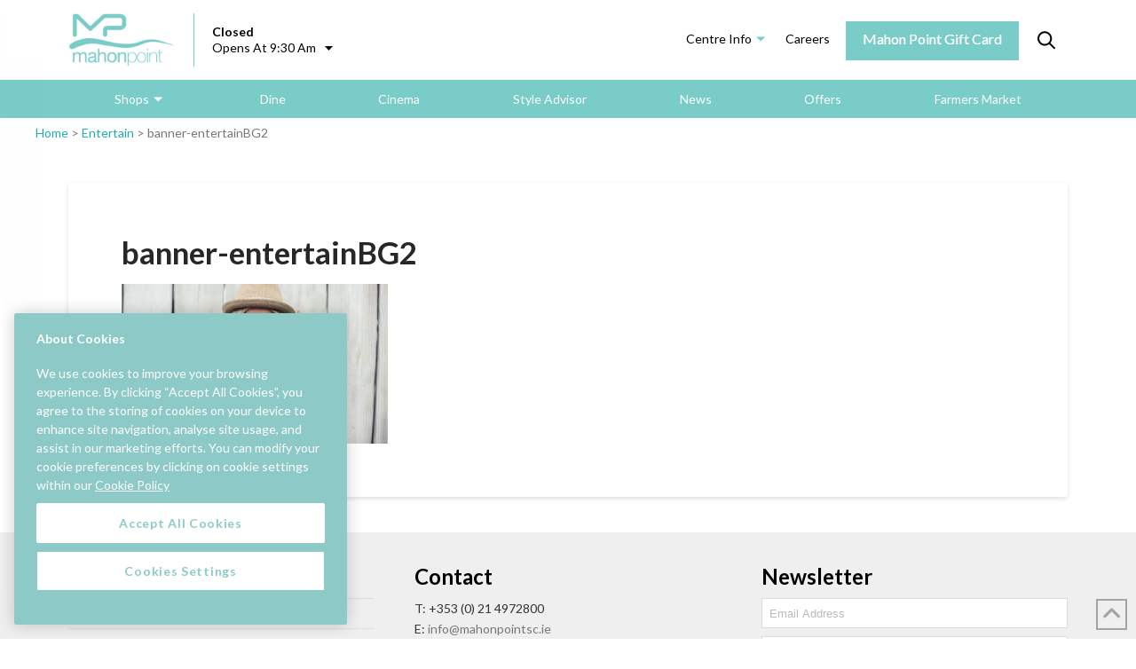

--- FILE ---
content_type: text/html; charset=UTF-8
request_url: https://mahonpointsc.ie/entertain/banner-entertainbg2/
body_size: 25624
content:






<!DOCTYPE html>
<html class="no-js" lang="en-GB">
<head><meta charset="UTF-8"><script>if(navigator.userAgent.match(/MSIE|Internet Explorer/i)||navigator.userAgent.match(/Trident\/7\..*?rv:11/i)){var href=document.location.href;if(!href.match(/[?&]nowprocket/)){if(href.indexOf("?")==-1){if(href.indexOf("#")==-1){document.location.href=href+"?nowprocket=1"}else{document.location.href=href.replace("#","?nowprocket=1#")}}else{if(href.indexOf("#")==-1){document.location.href=href+"&nowprocket=1"}else{document.location.href=href.replace("#","&nowprocket=1#")}}}}</script><script>(()=>{class RocketLazyLoadScripts{constructor(){this.v="2.0.4",this.userEvents=["keydown","keyup","mousedown","mouseup","mousemove","mouseover","mouseout","touchmove","touchstart","touchend","touchcancel","wheel","click","dblclick","input"],this.attributeEvents=["onblur","onclick","oncontextmenu","ondblclick","onfocus","onmousedown","onmouseenter","onmouseleave","onmousemove","onmouseout","onmouseover","onmouseup","onmousewheel","onscroll","onsubmit"]}async t(){this.i(),this.o(),/iP(ad|hone)/.test(navigator.userAgent)&&this.h(),this.u(),this.l(this),this.m(),this.k(this),this.p(this),this._(),await Promise.all([this.R(),this.L()]),this.lastBreath=Date.now(),this.S(this),this.P(),this.D(),this.O(),this.M(),await this.C(this.delayedScripts.normal),await this.C(this.delayedScripts.defer),await this.C(this.delayedScripts.async),await this.T(),await this.F(),await this.j(),await this.A(),window.dispatchEvent(new Event("rocket-allScriptsLoaded")),this.everythingLoaded=!0,this.lastTouchEnd&&await new Promise(t=>setTimeout(t,500-Date.now()+this.lastTouchEnd)),this.I(),this.H(),this.U(),this.W()}i(){this.CSPIssue=sessionStorage.getItem("rocketCSPIssue"),document.addEventListener("securitypolicyviolation",t=>{this.CSPIssue||"script-src-elem"!==t.violatedDirective||"data"!==t.blockedURI||(this.CSPIssue=!0,sessionStorage.setItem("rocketCSPIssue",!0))},{isRocket:!0})}o(){window.addEventListener("pageshow",t=>{this.persisted=t.persisted,this.realWindowLoadedFired=!0},{isRocket:!0}),window.addEventListener("pagehide",()=>{this.onFirstUserAction=null},{isRocket:!0})}h(){let t;function e(e){t=e}window.addEventListener("touchstart",e,{isRocket:!0}),window.addEventListener("touchend",function i(o){o.changedTouches[0]&&t.changedTouches[0]&&Math.abs(o.changedTouches[0].pageX-t.changedTouches[0].pageX)<10&&Math.abs(o.changedTouches[0].pageY-t.changedTouches[0].pageY)<10&&o.timeStamp-t.timeStamp<200&&(window.removeEventListener("touchstart",e,{isRocket:!0}),window.removeEventListener("touchend",i,{isRocket:!0}),"INPUT"===o.target.tagName&&"text"===o.target.type||(o.target.dispatchEvent(new TouchEvent("touchend",{target:o.target,bubbles:!0})),o.target.dispatchEvent(new MouseEvent("mouseover",{target:o.target,bubbles:!0})),o.target.dispatchEvent(new PointerEvent("click",{target:o.target,bubbles:!0,cancelable:!0,detail:1,clientX:o.changedTouches[0].clientX,clientY:o.changedTouches[0].clientY})),event.preventDefault()))},{isRocket:!0})}q(t){this.userActionTriggered||("mousemove"!==t.type||this.firstMousemoveIgnored?"keyup"===t.type||"mouseover"===t.type||"mouseout"===t.type||(this.userActionTriggered=!0,this.onFirstUserAction&&this.onFirstUserAction()):this.firstMousemoveIgnored=!0),"click"===t.type&&t.preventDefault(),t.stopPropagation(),t.stopImmediatePropagation(),"touchstart"===this.lastEvent&&"touchend"===t.type&&(this.lastTouchEnd=Date.now()),"click"===t.type&&(this.lastTouchEnd=0),this.lastEvent=t.type,t.composedPath&&t.composedPath()[0].getRootNode()instanceof ShadowRoot&&(t.rocketTarget=t.composedPath()[0]),this.savedUserEvents.push(t)}u(){this.savedUserEvents=[],this.userEventHandler=this.q.bind(this),this.userEvents.forEach(t=>window.addEventListener(t,this.userEventHandler,{passive:!1,isRocket:!0})),document.addEventListener("visibilitychange",this.userEventHandler,{isRocket:!0})}U(){this.userEvents.forEach(t=>window.removeEventListener(t,this.userEventHandler,{passive:!1,isRocket:!0})),document.removeEventListener("visibilitychange",this.userEventHandler,{isRocket:!0}),this.savedUserEvents.forEach(t=>{(t.rocketTarget||t.target).dispatchEvent(new window[t.constructor.name](t.type,t))})}m(){const t="return false",e=Array.from(this.attributeEvents,t=>"data-rocket-"+t),i="["+this.attributeEvents.join("],[")+"]",o="[data-rocket-"+this.attributeEvents.join("],[data-rocket-")+"]",s=(e,i,o)=>{o&&o!==t&&(e.setAttribute("data-rocket-"+i,o),e["rocket"+i]=new Function("event",o),e.setAttribute(i,t))};new MutationObserver(t=>{for(const n of t)"attributes"===n.type&&(n.attributeName.startsWith("data-rocket-")||this.everythingLoaded?n.attributeName.startsWith("data-rocket-")&&this.everythingLoaded&&this.N(n.target,n.attributeName.substring(12)):s(n.target,n.attributeName,n.target.getAttribute(n.attributeName))),"childList"===n.type&&n.addedNodes.forEach(t=>{if(t.nodeType===Node.ELEMENT_NODE)if(this.everythingLoaded)for(const i of[t,...t.querySelectorAll(o)])for(const t of i.getAttributeNames())e.includes(t)&&this.N(i,t.substring(12));else for(const e of[t,...t.querySelectorAll(i)])for(const t of e.getAttributeNames())this.attributeEvents.includes(t)&&s(e,t,e.getAttribute(t))})}).observe(document,{subtree:!0,childList:!0,attributeFilter:[...this.attributeEvents,...e]})}I(){this.attributeEvents.forEach(t=>{document.querySelectorAll("[data-rocket-"+t+"]").forEach(e=>{this.N(e,t)})})}N(t,e){const i=t.getAttribute("data-rocket-"+e);i&&(t.setAttribute(e,i),t.removeAttribute("data-rocket-"+e))}k(t){Object.defineProperty(HTMLElement.prototype,"onclick",{get(){return this.rocketonclick||null},set(e){this.rocketonclick=e,this.setAttribute(t.everythingLoaded?"onclick":"data-rocket-onclick","this.rocketonclick(event)")}})}S(t){function e(e,i){let o=e[i];e[i]=null,Object.defineProperty(e,i,{get:()=>o,set(s){t.everythingLoaded?o=s:e["rocket"+i]=o=s}})}e(document,"onreadystatechange"),e(window,"onload"),e(window,"onpageshow");try{Object.defineProperty(document,"readyState",{get:()=>t.rocketReadyState,set(e){t.rocketReadyState=e},configurable:!0}),document.readyState="loading"}catch(t){console.log("WPRocket DJE readyState conflict, bypassing")}}l(t){this.originalAddEventListener=EventTarget.prototype.addEventListener,this.originalRemoveEventListener=EventTarget.prototype.removeEventListener,this.savedEventListeners=[],EventTarget.prototype.addEventListener=function(e,i,o){o&&o.isRocket||!t.B(e,this)&&!t.userEvents.includes(e)||t.B(e,this)&&!t.userActionTriggered||e.startsWith("rocket-")||t.everythingLoaded?t.originalAddEventListener.call(this,e,i,o):(t.savedEventListeners.push({target:this,remove:!1,type:e,func:i,options:o}),"mouseenter"!==e&&"mouseleave"!==e||t.originalAddEventListener.call(this,e,t.savedUserEvents.push,o))},EventTarget.prototype.removeEventListener=function(e,i,o){o&&o.isRocket||!t.B(e,this)&&!t.userEvents.includes(e)||t.B(e,this)&&!t.userActionTriggered||e.startsWith("rocket-")||t.everythingLoaded?t.originalRemoveEventListener.call(this,e,i,o):t.savedEventListeners.push({target:this,remove:!0,type:e,func:i,options:o})}}J(t,e){this.savedEventListeners=this.savedEventListeners.filter(i=>{let o=i.type,s=i.target||window;return e!==o||t!==s||(this.B(o,s)&&(i.type="rocket-"+o),this.$(i),!1)})}H(){EventTarget.prototype.addEventListener=this.originalAddEventListener,EventTarget.prototype.removeEventListener=this.originalRemoveEventListener,this.savedEventListeners.forEach(t=>this.$(t))}$(t){t.remove?this.originalRemoveEventListener.call(t.target,t.type,t.func,t.options):this.originalAddEventListener.call(t.target,t.type,t.func,t.options)}p(t){let e;function i(e){return t.everythingLoaded?e:e.split(" ").map(t=>"load"===t||t.startsWith("load.")?"rocket-jquery-load":t).join(" ")}function o(o){function s(e){const s=o.fn[e];o.fn[e]=o.fn.init.prototype[e]=function(){return this[0]===window&&t.userActionTriggered&&("string"==typeof arguments[0]||arguments[0]instanceof String?arguments[0]=i(arguments[0]):"object"==typeof arguments[0]&&Object.keys(arguments[0]).forEach(t=>{const e=arguments[0][t];delete arguments[0][t],arguments[0][i(t)]=e})),s.apply(this,arguments),this}}if(o&&o.fn&&!t.allJQueries.includes(o)){const e={DOMContentLoaded:[],"rocket-DOMContentLoaded":[]};for(const t in e)document.addEventListener(t,()=>{e[t].forEach(t=>t())},{isRocket:!0});o.fn.ready=o.fn.init.prototype.ready=function(i){function s(){parseInt(o.fn.jquery)>2?setTimeout(()=>i.bind(document)(o)):i.bind(document)(o)}return"function"==typeof i&&(t.realDomReadyFired?!t.userActionTriggered||t.fauxDomReadyFired?s():e["rocket-DOMContentLoaded"].push(s):e.DOMContentLoaded.push(s)),o([])},s("on"),s("one"),s("off"),t.allJQueries.push(o)}e=o}t.allJQueries=[],o(window.jQuery),Object.defineProperty(window,"jQuery",{get:()=>e,set(t){o(t)}})}P(){const t=new Map;document.write=document.writeln=function(e){const i=document.currentScript,o=document.createRange(),s=i.parentElement;let n=t.get(i);void 0===n&&(n=i.nextSibling,t.set(i,n));const c=document.createDocumentFragment();o.setStart(c,0),c.appendChild(o.createContextualFragment(e)),s.insertBefore(c,n)}}async R(){return new Promise(t=>{this.userActionTriggered?t():this.onFirstUserAction=t})}async L(){return new Promise(t=>{document.addEventListener("DOMContentLoaded",()=>{this.realDomReadyFired=!0,t()},{isRocket:!0})})}async j(){return this.realWindowLoadedFired?Promise.resolve():new Promise(t=>{window.addEventListener("load",t,{isRocket:!0})})}M(){this.pendingScripts=[];this.scriptsMutationObserver=new MutationObserver(t=>{for(const e of t)e.addedNodes.forEach(t=>{"SCRIPT"!==t.tagName||t.noModule||t.isWPRocket||this.pendingScripts.push({script:t,promise:new Promise(e=>{const i=()=>{const i=this.pendingScripts.findIndex(e=>e.script===t);i>=0&&this.pendingScripts.splice(i,1),e()};t.addEventListener("load",i,{isRocket:!0}),t.addEventListener("error",i,{isRocket:!0}),setTimeout(i,1e3)})})})}),this.scriptsMutationObserver.observe(document,{childList:!0,subtree:!0})}async F(){await this.X(),this.pendingScripts.length?(await this.pendingScripts[0].promise,await this.F()):this.scriptsMutationObserver.disconnect()}D(){this.delayedScripts={normal:[],async:[],defer:[]},document.querySelectorAll("script[type$=rocketlazyloadscript]").forEach(t=>{t.hasAttribute("data-rocket-src")?t.hasAttribute("async")&&!1!==t.async?this.delayedScripts.async.push(t):t.hasAttribute("defer")&&!1!==t.defer||"module"===t.getAttribute("data-rocket-type")?this.delayedScripts.defer.push(t):this.delayedScripts.normal.push(t):this.delayedScripts.normal.push(t)})}async _(){await this.L();let t=[];document.querySelectorAll("script[type$=rocketlazyloadscript][data-rocket-src]").forEach(e=>{let i=e.getAttribute("data-rocket-src");if(i&&!i.startsWith("data:")){i.startsWith("//")&&(i=location.protocol+i);try{const o=new URL(i).origin;o!==location.origin&&t.push({src:o,crossOrigin:e.crossOrigin||"module"===e.getAttribute("data-rocket-type")})}catch(t){}}}),t=[...new Map(t.map(t=>[JSON.stringify(t),t])).values()],this.Y(t,"preconnect")}async G(t){if(await this.K(),!0!==t.noModule||!("noModule"in HTMLScriptElement.prototype))return new Promise(e=>{let i;function o(){(i||t).setAttribute("data-rocket-status","executed"),e()}try{if(navigator.userAgent.includes("Firefox/")||""===navigator.vendor||this.CSPIssue)i=document.createElement("script"),[...t.attributes].forEach(t=>{let e=t.nodeName;"type"!==e&&("data-rocket-type"===e&&(e="type"),"data-rocket-src"===e&&(e="src"),i.setAttribute(e,t.nodeValue))}),t.text&&(i.text=t.text),t.nonce&&(i.nonce=t.nonce),i.hasAttribute("src")?(i.addEventListener("load",o,{isRocket:!0}),i.addEventListener("error",()=>{i.setAttribute("data-rocket-status","failed-network"),e()},{isRocket:!0}),setTimeout(()=>{i.isConnected||e()},1)):(i.text=t.text,o()),i.isWPRocket=!0,t.parentNode.replaceChild(i,t);else{const i=t.getAttribute("data-rocket-type"),s=t.getAttribute("data-rocket-src");i?(t.type=i,t.removeAttribute("data-rocket-type")):t.removeAttribute("type"),t.addEventListener("load",o,{isRocket:!0}),t.addEventListener("error",i=>{this.CSPIssue&&i.target.src.startsWith("data:")?(console.log("WPRocket: CSP fallback activated"),t.removeAttribute("src"),this.G(t).then(e)):(t.setAttribute("data-rocket-status","failed-network"),e())},{isRocket:!0}),s?(t.fetchPriority="high",t.removeAttribute("data-rocket-src"),t.src=s):t.src="data:text/javascript;base64,"+window.btoa(unescape(encodeURIComponent(t.text)))}}catch(i){t.setAttribute("data-rocket-status","failed-transform"),e()}});t.setAttribute("data-rocket-status","skipped")}async C(t){const e=t.shift();return e?(e.isConnected&&await this.G(e),this.C(t)):Promise.resolve()}O(){this.Y([...this.delayedScripts.normal,...this.delayedScripts.defer,...this.delayedScripts.async],"preload")}Y(t,e){this.trash=this.trash||[];let i=!0;var o=document.createDocumentFragment();t.forEach(t=>{const s=t.getAttribute&&t.getAttribute("data-rocket-src")||t.src;if(s&&!s.startsWith("data:")){const n=document.createElement("link");n.href=s,n.rel=e,"preconnect"!==e&&(n.as="script",n.fetchPriority=i?"high":"low"),t.getAttribute&&"module"===t.getAttribute("data-rocket-type")&&(n.crossOrigin=!0),t.crossOrigin&&(n.crossOrigin=t.crossOrigin),t.integrity&&(n.integrity=t.integrity),t.nonce&&(n.nonce=t.nonce),o.appendChild(n),this.trash.push(n),i=!1}}),document.head.appendChild(o)}W(){this.trash.forEach(t=>t.remove())}async T(){try{document.readyState="interactive"}catch(t){}this.fauxDomReadyFired=!0;try{await this.K(),this.J(document,"readystatechange"),document.dispatchEvent(new Event("rocket-readystatechange")),await this.K(),document.rocketonreadystatechange&&document.rocketonreadystatechange(),await this.K(),this.J(document,"DOMContentLoaded"),document.dispatchEvent(new Event("rocket-DOMContentLoaded")),await this.K(),this.J(window,"DOMContentLoaded"),window.dispatchEvent(new Event("rocket-DOMContentLoaded"))}catch(t){console.error(t)}}async A(){try{document.readyState="complete"}catch(t){}try{await this.K(),this.J(document,"readystatechange"),document.dispatchEvent(new Event("rocket-readystatechange")),await this.K(),document.rocketonreadystatechange&&document.rocketonreadystatechange(),await this.K(),this.J(window,"load"),window.dispatchEvent(new Event("rocket-load")),await this.K(),window.rocketonload&&window.rocketonload(),await this.K(),this.allJQueries.forEach(t=>t(window).trigger("rocket-jquery-load")),await this.K(),this.J(window,"pageshow");const t=new Event("rocket-pageshow");t.persisted=this.persisted,window.dispatchEvent(t),await this.K(),window.rocketonpageshow&&window.rocketonpageshow({persisted:this.persisted})}catch(t){console.error(t)}}async K(){Date.now()-this.lastBreath>45&&(await this.X(),this.lastBreath=Date.now())}async X(){return document.hidden?new Promise(t=>setTimeout(t)):new Promise(t=>requestAnimationFrame(t))}B(t,e){return e===document&&"readystatechange"===t||(e===document&&"DOMContentLoaded"===t||(e===window&&"DOMContentLoaded"===t||(e===window&&"load"===t||e===window&&"pageshow"===t)))}static run(){(new RocketLazyLoadScripts).t()}}RocketLazyLoadScripts.run()})();</script>	<script type="rocketlazyloadscript" data-rocket-type="text/javascript">
		/* Google Analytics Opt-Out by WP-Buddy | https://wp-buddy.com/products/plugins/google-analytics-opt-out */
						var gaoop_property = 'UA-379516-20';
		var gaoop_disable_strs = ['ga-disable-' + gaoop_property];
				for (var index = 0; index < disableStrs.length; index++) {
			if (document.cookie.indexOf(disableStrs[index] + '=true') > -1) {
				window[disableStrs[index]] = true; // for Monster Insights
			}
		}

		function gaoop_analytics_optout() {
			for (var index = 0; index < disableStrs.length; index++) {
				document.cookie = disableStrs[index] + '=true; expires=Thu, 31 Dec 2099 23:59:59 UTC; SameSite=Strict; path=/';
				window[disableStrs[index]] = true; // for Monster Insights
			}
			alert('Cookies disabled.');		}
			</script>
	

<meta name="viewport" content="width=device-width, initial-scale=1.0">
<link rel="pingback" href="https://mahonpointsc.ie/xmlrpc.php">
<meta name='robots' content='index, follow, max-image-preview:large, max-snippet:-1, max-video-preview:-1' />
	<style>img:is([sizes="auto" i], [sizes^="auto," i]) { contain-intrinsic-size: 3000px 1500px }</style>
	<!-- CookiePro Cookies Consent Notice start for mahonpointsc.ie -->
<script type="text/javascript" src="https://cookie-cdn.cookiepro.com/consent/8c0c95de-9441-4188-9b06-f47778b92ca2/OtAutoBlock.js"  data-rocket-defer defer></script>
<script src="https://cookie-cdn.cookiepro.com/scripttemplates/otSDKStub.js"  type="text/javascript" charset="UTF-8" data-domain-script="8c0c95de-9441-4188-9b06-f47778b92ca2"  data-rocket-defer defer></script>
<script type="text/javascript">
function OptanonWrapper() { }
</script>
<!-- CookiePro Cookies Consent Notice end for mahonpointsc.ie -->
	<!-- This site is optimized with the Yoast SEO plugin v26.2 - https://yoast.com/wordpress/plugins/seo/ -->
	<title>banner-entertainBG2 | Mahon Point Shopping Centre</title>
<link data-rocket-preload as="style" href="https://fonts.googleapis.com/css?family=Open%20Sans%3A300%2C400%2C600%2C700%2C800%7CRaleway%3A100%2C200%2C300%2C400%2C500%2C600%2C700%2C800%2C900%7CDroid%20Serif%3A400%2C700%7CLato%3A400%2C400i%2C700%2C700i&#038;display=swap" rel="preload">
<link href="https://fonts.googleapis.com/css?family=Open%20Sans%3A300%2C400%2C600%2C700%2C800%7CRaleway%3A100%2C200%2C300%2C400%2C500%2C600%2C700%2C800%2C900%7CDroid%20Serif%3A400%2C700%7CLato%3A400%2C400i%2C700%2C700i&#038;display=swap" media="print" onload="this.media=&#039;all&#039;" rel="stylesheet">
<noscript><link rel="stylesheet" href="https://fonts.googleapis.com/css?family=Open%20Sans%3A300%2C400%2C600%2C700%2C800%7CRaleway%3A100%2C200%2C300%2C400%2C500%2C600%2C700%2C800%2C900%7CDroid%20Serif%3A400%2C700%7CLato%3A400%2C400i%2C700%2C700i&#038;display=swap"></noscript>
	<link rel="canonical" href="https://mahonpointsc.ie/entertain/banner-entertainbg2/" />
	<meta property="og:locale" content="en_GB" />
	<meta property="og:type" content="article" />
	<meta property="og:title" content="banner-entertainBG2 | Mahon Point Shopping Centre" />
	<meta property="og:url" content="https://mahonpointsc.ie/entertain/banner-entertainbg2/" />
	<meta property="og:site_name" content="Mahon Point Shopping Centre" />
	<meta property="article:publisher" content="https://www.facebook.com/mahonpoint" />
	<meta property="article:modified_time" content="2019-02-27T17:24:51+00:00" />
	<meta property="og:image" content="https://mahonpointsc.ie/entertain/banner-entertainbg2" />
	<meta property="og:image:width" content="2000" />
	<meta property="og:image:height" content="1200" />
	<meta property="og:image:type" content="image/jpeg" />
	<meta name="twitter:card" content="summary_large_image" />
	<meta name="twitter:site" content="@mahonpointsc" />
	<script type="application/ld+json" class="yoast-schema-graph">{"@context":"https://schema.org","@graph":[{"@type":"WebPage","@id":"https://mahonpointsc.ie/entertain/banner-entertainbg2/","url":"https://mahonpointsc.ie/entertain/banner-entertainbg2/","name":"banner-entertainBG2 | Mahon Point Shopping Centre","isPartOf":{"@id":"https://mahonpointsc.ie/#website"},"primaryImageOfPage":{"@id":"https://mahonpointsc.ie/entertain/banner-entertainbg2/#primaryimage"},"image":{"@id":"https://mahonpointsc.ie/entertain/banner-entertainbg2/#primaryimage"},"thumbnailUrl":"https://mahonpointsc.ie/wp-content/uploads/2016/03/banner-entertainBG2.jpg","datePublished":"2016-03-08T09:43:06+00:00","dateModified":"2019-02-27T17:24:51+00:00","breadcrumb":{"@id":"https://mahonpointsc.ie/entertain/banner-entertainbg2/#breadcrumb"},"inLanguage":"en-GB","potentialAction":[{"@type":"ReadAction","target":["https://mahonpointsc.ie/entertain/banner-entertainbg2/"]}]},{"@type":"ImageObject","inLanguage":"en-GB","@id":"https://mahonpointsc.ie/entertain/banner-entertainbg2/#primaryimage","url":"https://mahonpointsc.ie/wp-content/uploads/2016/03/banner-entertainBG2.jpg","contentUrl":"https://mahonpointsc.ie/wp-content/uploads/2016/03/banner-entertainBG2.jpg","width":2000,"height":1200},{"@type":"BreadcrumbList","@id":"https://mahonpointsc.ie/entertain/banner-entertainbg2/#breadcrumb","itemListElement":[{"@type":"ListItem","position":1,"name":"Home","item":"https://mahonpointsc.ie/"},{"@type":"ListItem","position":2,"name":"Entertain","item":"https://mahonpointsc.ie/entertain/"},{"@type":"ListItem","position":3,"name":"banner-entertainBG2"}]},{"@type":"WebSite","@id":"https://mahonpointsc.ie/#website","url":"https://mahonpointsc.ie/","name":"Mahon Point Shopping Centre","description":"Shopping, Fashion, Entertainment and Fun in Cork Ireland","potentialAction":[{"@type":"SearchAction","target":{"@type":"EntryPoint","urlTemplate":"https://mahonpointsc.ie/?s={search_term_string}"},"query-input":{"@type":"PropertyValueSpecification","valueRequired":true,"valueName":"search_term_string"}}],"inLanguage":"en-GB"}]}</script>
	<!-- / Yoast SEO plugin. -->


<link rel='dns-prefetch' href='//fonts.googleapis.com' />
<link href='https://fonts.gstatic.com' crossorigin rel='preconnect' />
<link rel="alternate" type="application/rss+xml" title="Mahon Point Shopping Centre &raquo; Feed" href="https://mahonpointsc.ie/feed/" />
<link rel="alternate" type="application/rss+xml" title="Mahon Point Shopping Centre &raquo; Comments Feed" href="https://mahonpointsc.ie/comments/feed/" />
<style id='wp-emoji-styles-inline-css' type='text/css'>

	img.wp-smiley, img.emoji {
		display: inline !important;
		border: none !important;
		box-shadow: none !important;
		height: 1em !important;
		width: 1em !important;
		margin: 0 0.07em !important;
		vertical-align: -0.1em !important;
		background: none !important;
		padding: 0 !important;
	}
</style>
<link rel='stylesheet' id='wp-block-library-css' href='https://mahonpointsc.ie/wp-includes/css/dist/block-library/style.min.css?ver=6.8.3' type='text/css' media='all' />
<style id='wp-block-library-theme-inline-css' type='text/css'>
.wp-block-audio :where(figcaption){color:#555;font-size:13px;text-align:center}.is-dark-theme .wp-block-audio :where(figcaption){color:#ffffffa6}.wp-block-audio{margin:0 0 1em}.wp-block-code{border:1px solid #ccc;border-radius:4px;font-family:Menlo,Consolas,monaco,monospace;padding:.8em 1em}.wp-block-embed :where(figcaption){color:#555;font-size:13px;text-align:center}.is-dark-theme .wp-block-embed :where(figcaption){color:#ffffffa6}.wp-block-embed{margin:0 0 1em}.blocks-gallery-caption{color:#555;font-size:13px;text-align:center}.is-dark-theme .blocks-gallery-caption{color:#ffffffa6}:root :where(.wp-block-image figcaption){color:#555;font-size:13px;text-align:center}.is-dark-theme :root :where(.wp-block-image figcaption){color:#ffffffa6}.wp-block-image{margin:0 0 1em}.wp-block-pullquote{border-bottom:4px solid;border-top:4px solid;color:currentColor;margin-bottom:1.75em}.wp-block-pullquote cite,.wp-block-pullquote footer,.wp-block-pullquote__citation{color:currentColor;font-size:.8125em;font-style:normal;text-transform:uppercase}.wp-block-quote{border-left:.25em solid;margin:0 0 1.75em;padding-left:1em}.wp-block-quote cite,.wp-block-quote footer{color:currentColor;font-size:.8125em;font-style:normal;position:relative}.wp-block-quote:where(.has-text-align-right){border-left:none;border-right:.25em solid;padding-left:0;padding-right:1em}.wp-block-quote:where(.has-text-align-center){border:none;padding-left:0}.wp-block-quote.is-large,.wp-block-quote.is-style-large,.wp-block-quote:where(.is-style-plain){border:none}.wp-block-search .wp-block-search__label{font-weight:700}.wp-block-search__button{border:1px solid #ccc;padding:.375em .625em}:where(.wp-block-group.has-background){padding:1.25em 2.375em}.wp-block-separator.has-css-opacity{opacity:.4}.wp-block-separator{border:none;border-bottom:2px solid;margin-left:auto;margin-right:auto}.wp-block-separator.has-alpha-channel-opacity{opacity:1}.wp-block-separator:not(.is-style-wide):not(.is-style-dots){width:100px}.wp-block-separator.has-background:not(.is-style-dots){border-bottom:none;height:1px}.wp-block-separator.has-background:not(.is-style-wide):not(.is-style-dots){height:2px}.wp-block-table{margin:0 0 1em}.wp-block-table td,.wp-block-table th{word-break:normal}.wp-block-table :where(figcaption){color:#555;font-size:13px;text-align:center}.is-dark-theme .wp-block-table :where(figcaption){color:#ffffffa6}.wp-block-video :where(figcaption){color:#555;font-size:13px;text-align:center}.is-dark-theme .wp-block-video :where(figcaption){color:#ffffffa6}.wp-block-video{margin:0 0 1em}:root :where(.wp-block-template-part.has-background){margin-bottom:0;margin-top:0;padding:1.25em 2.375em}
</style>
<style id='classic-theme-styles-inline-css' type='text/css'>
/*! This file is auto-generated */
.wp-block-button__link{color:#fff;background-color:#32373c;border-radius:9999px;box-shadow:none;text-decoration:none;padding:calc(.667em + 2px) calc(1.333em + 2px);font-size:1.125em}.wp-block-file__button{background:#32373c;color:#fff;text-decoration:none}
</style>
<style id='global-styles-inline-css' type='text/css'>
:root{--wp--preset--aspect-ratio--square: 1;--wp--preset--aspect-ratio--4-3: 4/3;--wp--preset--aspect-ratio--3-4: 3/4;--wp--preset--aspect-ratio--3-2: 3/2;--wp--preset--aspect-ratio--2-3: 2/3;--wp--preset--aspect-ratio--16-9: 16/9;--wp--preset--aspect-ratio--9-16: 9/16;--wp--preset--color--black: #000000;--wp--preset--color--cyan-bluish-gray: #abb8c3;--wp--preset--color--white: #ffffff;--wp--preset--color--pale-pink: #f78da7;--wp--preset--color--vivid-red: #cf2e2e;--wp--preset--color--luminous-vivid-orange: #ff6900;--wp--preset--color--luminous-vivid-amber: #fcb900;--wp--preset--color--light-green-cyan: #7bdcb5;--wp--preset--color--vivid-green-cyan: #00d084;--wp--preset--color--pale-cyan-blue: #8ed1fc;--wp--preset--color--vivid-cyan-blue: #0693e3;--wp--preset--color--vivid-purple: #9b51e0;--wp--preset--gradient--vivid-cyan-blue-to-vivid-purple: linear-gradient(135deg,rgba(6,147,227,1) 0%,rgb(155,81,224) 100%);--wp--preset--gradient--light-green-cyan-to-vivid-green-cyan: linear-gradient(135deg,rgb(122,220,180) 0%,rgb(0,208,130) 100%);--wp--preset--gradient--luminous-vivid-amber-to-luminous-vivid-orange: linear-gradient(135deg,rgba(252,185,0,1) 0%,rgba(255,105,0,1) 100%);--wp--preset--gradient--luminous-vivid-orange-to-vivid-red: linear-gradient(135deg,rgba(255,105,0,1) 0%,rgb(207,46,46) 100%);--wp--preset--gradient--very-light-gray-to-cyan-bluish-gray: linear-gradient(135deg,rgb(238,238,238) 0%,rgb(169,184,195) 100%);--wp--preset--gradient--cool-to-warm-spectrum: linear-gradient(135deg,rgb(74,234,220) 0%,rgb(151,120,209) 20%,rgb(207,42,186) 40%,rgb(238,44,130) 60%,rgb(251,105,98) 80%,rgb(254,248,76) 100%);--wp--preset--gradient--blush-light-purple: linear-gradient(135deg,rgb(255,206,236) 0%,rgb(152,150,240) 100%);--wp--preset--gradient--blush-bordeaux: linear-gradient(135deg,rgb(254,205,165) 0%,rgb(254,45,45) 50%,rgb(107,0,62) 100%);--wp--preset--gradient--luminous-dusk: linear-gradient(135deg,rgb(255,203,112) 0%,rgb(199,81,192) 50%,rgb(65,88,208) 100%);--wp--preset--gradient--pale-ocean: linear-gradient(135deg,rgb(255,245,203) 0%,rgb(182,227,212) 50%,rgb(51,167,181) 100%);--wp--preset--gradient--electric-grass: linear-gradient(135deg,rgb(202,248,128) 0%,rgb(113,206,126) 100%);--wp--preset--gradient--midnight: linear-gradient(135deg,rgb(2,3,129) 0%,rgb(40,116,252) 100%);--wp--preset--font-size--small: 13px;--wp--preset--font-size--medium: 20px;--wp--preset--font-size--large: 36px;--wp--preset--font-size--x-large: 42px;--wp--preset--spacing--20: 0.44rem;--wp--preset--spacing--30: 0.67rem;--wp--preset--spacing--40: 1rem;--wp--preset--spacing--50: 1.5rem;--wp--preset--spacing--60: 2.25rem;--wp--preset--spacing--70: 3.38rem;--wp--preset--spacing--80: 5.06rem;--wp--preset--shadow--natural: 6px 6px 9px rgba(0, 0, 0, 0.2);--wp--preset--shadow--deep: 12px 12px 50px rgba(0, 0, 0, 0.4);--wp--preset--shadow--sharp: 6px 6px 0px rgba(0, 0, 0, 0.2);--wp--preset--shadow--outlined: 6px 6px 0px -3px rgba(255, 255, 255, 1), 6px 6px rgba(0, 0, 0, 1);--wp--preset--shadow--crisp: 6px 6px 0px rgba(0, 0, 0, 1);}:where(.is-layout-flex){gap: 0.5em;}:where(.is-layout-grid){gap: 0.5em;}body .is-layout-flex{display: flex;}.is-layout-flex{flex-wrap: wrap;align-items: center;}.is-layout-flex > :is(*, div){margin: 0;}body .is-layout-grid{display: grid;}.is-layout-grid > :is(*, div){margin: 0;}:where(.wp-block-columns.is-layout-flex){gap: 2em;}:where(.wp-block-columns.is-layout-grid){gap: 2em;}:where(.wp-block-post-template.is-layout-flex){gap: 1.25em;}:where(.wp-block-post-template.is-layout-grid){gap: 1.25em;}.has-black-color{color: var(--wp--preset--color--black) !important;}.has-cyan-bluish-gray-color{color: var(--wp--preset--color--cyan-bluish-gray) !important;}.has-white-color{color: var(--wp--preset--color--white) !important;}.has-pale-pink-color{color: var(--wp--preset--color--pale-pink) !important;}.has-vivid-red-color{color: var(--wp--preset--color--vivid-red) !important;}.has-luminous-vivid-orange-color{color: var(--wp--preset--color--luminous-vivid-orange) !important;}.has-luminous-vivid-amber-color{color: var(--wp--preset--color--luminous-vivid-amber) !important;}.has-light-green-cyan-color{color: var(--wp--preset--color--light-green-cyan) !important;}.has-vivid-green-cyan-color{color: var(--wp--preset--color--vivid-green-cyan) !important;}.has-pale-cyan-blue-color{color: var(--wp--preset--color--pale-cyan-blue) !important;}.has-vivid-cyan-blue-color{color: var(--wp--preset--color--vivid-cyan-blue) !important;}.has-vivid-purple-color{color: var(--wp--preset--color--vivid-purple) !important;}.has-black-background-color{background-color: var(--wp--preset--color--black) !important;}.has-cyan-bluish-gray-background-color{background-color: var(--wp--preset--color--cyan-bluish-gray) !important;}.has-white-background-color{background-color: var(--wp--preset--color--white) !important;}.has-pale-pink-background-color{background-color: var(--wp--preset--color--pale-pink) !important;}.has-vivid-red-background-color{background-color: var(--wp--preset--color--vivid-red) !important;}.has-luminous-vivid-orange-background-color{background-color: var(--wp--preset--color--luminous-vivid-orange) !important;}.has-luminous-vivid-amber-background-color{background-color: var(--wp--preset--color--luminous-vivid-amber) !important;}.has-light-green-cyan-background-color{background-color: var(--wp--preset--color--light-green-cyan) !important;}.has-vivid-green-cyan-background-color{background-color: var(--wp--preset--color--vivid-green-cyan) !important;}.has-pale-cyan-blue-background-color{background-color: var(--wp--preset--color--pale-cyan-blue) !important;}.has-vivid-cyan-blue-background-color{background-color: var(--wp--preset--color--vivid-cyan-blue) !important;}.has-vivid-purple-background-color{background-color: var(--wp--preset--color--vivid-purple) !important;}.has-black-border-color{border-color: var(--wp--preset--color--black) !important;}.has-cyan-bluish-gray-border-color{border-color: var(--wp--preset--color--cyan-bluish-gray) !important;}.has-white-border-color{border-color: var(--wp--preset--color--white) !important;}.has-pale-pink-border-color{border-color: var(--wp--preset--color--pale-pink) !important;}.has-vivid-red-border-color{border-color: var(--wp--preset--color--vivid-red) !important;}.has-luminous-vivid-orange-border-color{border-color: var(--wp--preset--color--luminous-vivid-orange) !important;}.has-luminous-vivid-amber-border-color{border-color: var(--wp--preset--color--luminous-vivid-amber) !important;}.has-light-green-cyan-border-color{border-color: var(--wp--preset--color--light-green-cyan) !important;}.has-vivid-green-cyan-border-color{border-color: var(--wp--preset--color--vivid-green-cyan) !important;}.has-pale-cyan-blue-border-color{border-color: var(--wp--preset--color--pale-cyan-blue) !important;}.has-vivid-cyan-blue-border-color{border-color: var(--wp--preset--color--vivid-cyan-blue) !important;}.has-vivid-purple-border-color{border-color: var(--wp--preset--color--vivid-purple) !important;}.has-vivid-cyan-blue-to-vivid-purple-gradient-background{background: var(--wp--preset--gradient--vivid-cyan-blue-to-vivid-purple) !important;}.has-light-green-cyan-to-vivid-green-cyan-gradient-background{background: var(--wp--preset--gradient--light-green-cyan-to-vivid-green-cyan) !important;}.has-luminous-vivid-amber-to-luminous-vivid-orange-gradient-background{background: var(--wp--preset--gradient--luminous-vivid-amber-to-luminous-vivid-orange) !important;}.has-luminous-vivid-orange-to-vivid-red-gradient-background{background: var(--wp--preset--gradient--luminous-vivid-orange-to-vivid-red) !important;}.has-very-light-gray-to-cyan-bluish-gray-gradient-background{background: var(--wp--preset--gradient--very-light-gray-to-cyan-bluish-gray) !important;}.has-cool-to-warm-spectrum-gradient-background{background: var(--wp--preset--gradient--cool-to-warm-spectrum) !important;}.has-blush-light-purple-gradient-background{background: var(--wp--preset--gradient--blush-light-purple) !important;}.has-blush-bordeaux-gradient-background{background: var(--wp--preset--gradient--blush-bordeaux) !important;}.has-luminous-dusk-gradient-background{background: var(--wp--preset--gradient--luminous-dusk) !important;}.has-pale-ocean-gradient-background{background: var(--wp--preset--gradient--pale-ocean) !important;}.has-electric-grass-gradient-background{background: var(--wp--preset--gradient--electric-grass) !important;}.has-midnight-gradient-background{background: var(--wp--preset--gradient--midnight) !important;}.has-small-font-size{font-size: var(--wp--preset--font-size--small) !important;}.has-medium-font-size{font-size: var(--wp--preset--font-size--medium) !important;}.has-large-font-size{font-size: var(--wp--preset--font-size--large) !important;}.has-x-large-font-size{font-size: var(--wp--preset--font-size--x-large) !important;}
:where(.wp-block-post-template.is-layout-flex){gap: 1.25em;}:where(.wp-block-post-template.is-layout-grid){gap: 1.25em;}
:where(.wp-block-columns.is-layout-flex){gap: 2em;}:where(.wp-block-columns.is-layout-grid){gap: 2em;}
:root :where(.wp-block-pullquote){font-size: 1.5em;line-height: 1.6;}
</style>
<link rel='stylesheet' id='cf-christmasification-css' href='https://mahonpointsc.ie/wp-content/plugins/christmasify/public/css/cf-christmasification-public.min.css?ver=1.0.7' type='text/css' media='all' />
<link data-minify="1" rel='stylesheet' id='esg-plugin-settings-css' href='https://mahonpointsc.ie/wp-content/cache/min/1/wp-content/plugins/essential-grid/public/assets/css/settings.css?ver=1768473023' type='text/css' media='all' />
<link data-minify="1" rel='stylesheet' id='tp-fontello-css' href='https://mahonpointsc.ie/wp-content/cache/min/1/wp-content/plugins/essential-grid/public/assets/font/fontello/css/fontello.css?ver=1768473023' type='text/css' media='all' />



<link data-minify="1" rel='stylesheet' id='tp_twitter_plugin_css-css' href='https://mahonpointsc.ie/wp-content/cache/min/1/wp-content/plugins/recent-tweets-widget/tp_twitter_plugin.css?ver=1768473023' type='text/css' media='screen' />
<link data-minify="1" rel='stylesheet' id='op_css-css' href='https://mahonpointsc.ie/wp-content/cache/min/1/wp-content/plugins/wp-opening-hours/dist/styles/main.css?ver=1768473023' type='text/css' media='all' />
<link rel='stylesheet' id='x-stack-css' href='https://mahonpointsc.ie/wp-content/themes/x/framework/dist/css/site/stacks/integrity-light.css?ver=10.7.6' type='text/css' media='all' />
<link rel='stylesheet' id='x-child-css' href='https://mahonpointsc.ie/wp-content/themes/x-child/style.css?ver=10.7.6' type='text/css' media='all' />
<link data-minify="1" rel='stylesheet' id='dflip-style-css' href='https://mahonpointsc.ie/wp-content/cache/min/1/wp-content/plugins/3d-flipbook-dflip-lite/assets/css/dflip.min.css?ver=1768473023' type='text/css' media='all' />
<link data-minify="1" rel='stylesheet' id='tablepress-default-css' href='https://mahonpointsc.ie/wp-content/cache/min/1/wp-content/plugins/tablepress/css/build/default.css?ver=1768473023' type='text/css' media='all' />
<link rel='stylesheet' id='searchwp-forms-css' href='https://mahonpointsc.ie/wp-content/plugins/searchwp/assets/css/frontend/search-forms.min.css?ver=4.5.3' type='text/css' media='all' />

<link data-minify="1" rel='stylesheet' id='ui-css' href='https://mahonpointsc.ie/wp-content/cache/min/1/wp-content/themes/x-child/scss/main.css?ver=1768473023' type='text/css' media='all' />
<link data-minify="1" rel='stylesheet' id='custom-css' href='https://mahonpointsc.ie/wp-content/cache/min/1/wp-content/themes/x-child/css/custom.css?ver=1768473023' type='text/css' media='all' />
<style id='cs-inline-css' type='text/css'>
@media (min-width:1200px){.x-hide-xl{display:none !important;}}@media (min-width:979px) and (max-width:1199px){.x-hide-lg{display:none !important;}}@media (min-width:767px) and (max-width:978px){.x-hide-md{display:none !important;}}@media (min-width:480px) and (max-width:766px){.x-hide-sm{display:none !important;}}@media (max-width:479px){.x-hide-xs{display:none !important;}} a,h1 a:hover,h2 a:hover,h3 a:hover,h4 a:hover,h5 a:hover,h6 a:hover,.x-breadcrumb-wrap a:hover,.widget ul li a:hover,.widget ol li a:hover,.widget.widget_text ul li a,.widget.widget_text ol li a,.widget_nav_menu .current-menu-item > a,.x-accordion-heading .x-accordion-toggle:hover,.x-comment-author a:hover,.x-comment-time:hover,.x-recent-posts a:hover .h-recent-posts{color:#7accc8;}a:hover,.widget.widget_text ul li a:hover,.widget.widget_text ol li a:hover,.x-twitter-widget ul li a:hover{color:#666666;}.rev_slider_wrapper,a.x-img-thumbnail:hover,.x-slider-container.below,.page-template-template-blank-3-php .x-slider-container.above,.page-template-template-blank-6-php .x-slider-container.above{border-color:#7accc8;}.entry-thumb:before,.x-pagination span.current,.woocommerce-pagination span[aria-current],.flex-direction-nav a,.flex-control-nav a:hover,.flex-control-nav a.flex-active,.mejs-time-current,.x-dropcap,.x-skill-bar .bar,.x-pricing-column.featured h2,.h-comments-title small,.x-entry-share .x-share:hover,.x-highlight,.x-recent-posts .x-recent-posts-img:after{background-color:#7accc8;}.x-nav-tabs > .active > a,.x-nav-tabs > .active > a:hover{box-shadow:inset 0 3px 0 0 #7accc8;}.x-main{width:calc(72% - 2.463055%);}.x-sidebar{width:calc(100% - 2.463055% - 72%);}.x-comment-author,.x-comment-time,.comment-form-author label,.comment-form-email label,.comment-form-url label,.comment-form-rating label,.comment-form-comment label,.widget_calendar #wp-calendar caption,.widget.widget_rss li .rsswidget{font-family:"Helvetica Neue",Helvetica,Arial,sans-serif;font-weight:700;}.p-landmark-sub,.p-meta,input,button,select,textarea{font-family:"Helvetica Neue",Helvetica,Arial,sans-serif;}.widget ul li a,.widget ol li a,.x-comment-time{color:#777777;}.widget_text ol li a,.widget_text ul li a{color:#7accc8;}.widget_text ol li a:hover,.widget_text ul li a:hover{color:#666666;}.comment-form-author label,.comment-form-email label,.comment-form-url label,.comment-form-rating label,.comment-form-comment label,.widget_calendar #wp-calendar th,.p-landmark-sub strong,.widget_tag_cloud .tagcloud a:hover,.widget_tag_cloud .tagcloud a:active,.entry-footer a:hover,.entry-footer a:active,.x-breadcrumbs .current,.x-comment-author,.x-comment-author a{color:#272727;}.widget_calendar #wp-calendar th{border-color:#272727;}.h-feature-headline span i{background-color:#272727;}@media (max-width:978.98px){}html{font-size:14px;}@media (min-width:479px){html{font-size:14px;}}@media (min-width:766px){html{font-size:14px;}}@media (min-width:978px){html{font-size:14px;}}@media (min-width:1199px){html{font-size:14px;}}body{font-style:normal;font-weight:400;color:#777777;background-color:#ffffff;}.w-b{font-weight:400 !important;}h1,h2,h3,h4,h5,h6,.h1,.h2,.h3,.h4,.h5,.h6,.x-text-headline{font-family:"Helvetica Neue",Helvetica,Arial,sans-serif;font-style:normal;font-weight:700;}h1,.h1{letter-spacing:-0.035em;}h2,.h2{letter-spacing:-0.035em;}h3,.h3{letter-spacing:-0.035em;}h4,.h4{letter-spacing:-0.035em;}h5,.h5{letter-spacing:-0.035em;}h6,.h6{letter-spacing:-0.035em;}.w-h{font-weight:700 !important;}.x-container.width{width:88%;}.x-container.max{max-width:1200px;}.x-bar-content.x-container.width{flex-basis:88%;}.x-main.full{float:none;clear:both;display:block;width:auto;}@media (max-width:978.98px){.x-main.full,.x-main.left,.x-main.right,.x-sidebar.left,.x-sidebar.right{float:none;display:block;width:auto !important;}}.entry-header,.entry-content{font-size:1rem;}body,input,button,select,textarea{font-family:"Helvetica Neue",Helvetica,Arial,sans-serif;}h1,h2,h3,h4,h5,h6,.h1,.h2,.h3,.h4,.h5,.h6,h1 a,h2 a,h3 a,h4 a,h5 a,h6 a,.h1 a,.h2 a,.h3 a,.h4 a,.h5 a,.h6 a,blockquote{color:#272727;}.cfc-h-tx{color:#272727 !important;}.cfc-h-bd{border-color:#272727 !important;}.cfc-h-bg{background-color:#272727 !important;}.cfc-b-tx{color:#777777 !important;}.cfc-b-bd{border-color:#777777 !important;}.cfc-b-bg{background-color:#777777 !important;}.x-btn,.button,[type="submit"]{color:#ffffff;border-color:#7accc8;background-color:#7accc8;text-shadow:0 0.075em 0.075em rgba(0,0,0,0.5);}.x-btn:hover,.button:hover,[type="submit"]:hover{color:#ffffff;border-color:#55beb9;background-color:#55beb9;text-shadow:0 0.075em 0.075em rgba(0,0,0,0.5);}.x-btn.x-btn-real,.x-btn.x-btn-real:hover{margin-bottom:0.25em;text-shadow:0 0.075em 0.075em rgba(0,0,0,0.65);}.x-btn.x-btn-real{box-shadow:0 0.25em 0 0 #a71000,0 4px 9px rgba(0,0,0,0.75);}.x-btn.x-btn-real:hover{box-shadow:0 0.25em 0 0 #a71000,0 4px 9px rgba(0,0,0,0.75);}.x-btn.x-btn-flat,.x-btn.x-btn-flat:hover{margin-bottom:0;text-shadow:0 0.075em 0.075em rgba(0,0,0,0.65);box-shadow:none;}.x-btn.x-btn-transparent,.x-btn.x-btn-transparent:hover{margin-bottom:0;border-width:3px;text-shadow:none;text-transform:uppercase;background-color:transparent;box-shadow:none;}body .gform_wrapper .gfield_required{color:#7accc8;}body .gform_wrapper h2.gsection_title,body .gform_wrapper h3.gform_title,body .gform_wrapper .top_label .gfield_label,body .gform_wrapper .left_label .gfield_label,body .gform_wrapper .right_label .gfield_label{font-weight:700;}body .gform_wrapper h2.gsection_title{letter-spacing:-0.035em!important;}body .gform_wrapper h3.gform_title{letter-spacing:-0.035em!important;}body .gform_wrapper .top_label .gfield_label,body .gform_wrapper .left_label .gfield_label,body .gform_wrapper .right_label .gfield_label{color:#272727;}body .gform_wrapper .validation_message{font-weight:400;}.x-topbar .p-info a:hover,.x-widgetbar .widget ul li a:hover{color:#7accc8;}.x-topbar{background-color:transparent;}.x-topbar .p-info,.x-topbar .p-info a,.x-navbar .desktop .x-nav > li > a,.x-navbar .desktop .sub-menu a,.x-navbar .mobile .x-nav li > a,.x-breadcrumb-wrap a,.x-breadcrumbs .delimiter{color:#999999;}.x-navbar .desktop .x-nav > li > a:hover,.x-navbar .desktop .x-nav > .x-active > a,.x-navbar .desktop .x-nav > .current-menu-item > a,.x-navbar .desktop .sub-menu a:hover,.x-navbar .desktop .sub-menu .x-active > a,.x-navbar .desktop .sub-menu .current-menu-item > a,.x-navbar .desktop .x-nav .x-megamenu > .sub-menu > li > a,.x-navbar .mobile .x-nav li > a:hover,.x-navbar .mobile .x-nav .x-active > a,.x-navbar .mobile .x-nav .current-menu-item > a{color:#272727;}.x-navbar .desktop .x-nav > li > a:hover,.x-navbar .desktop .x-nav > .x-active > a,.x-navbar .desktop .x-nav > .current-menu-item > a{box-shadow:inset 0 4px 0 0 #7accc8;}.x-navbar .desktop .x-nav > li > a{height:75px;padding-top:32px;}.x-navbar .desktop .x-nav > li ul{top:calc(75px - 15px);}@media (max-width:979px){}.x-navbar-inner{min-height:75px;}.x-logobar-inner{padding-top:15px;padding-bottom:15px;}.x-brand{font-family:"Helvetica Neue",Helvetica,Arial,sans-serif;font-size:42px;font-style:normal;font-weight:700;letter-spacing:-0.035em;color:#272727;}.x-brand:hover,.x-brand:focus{color:#272727;}.x-brand img{width:calc(px / 2);}.x-navbar .x-nav-wrap .x-nav > li > a{font-family:"Helvetica Neue",Helvetica,Arial,sans-serif;font-style:normal;font-weight:700;letter-spacing:0.085em;text-transform:uppercase;}.x-navbar .desktop .x-nav > li > a{font-size:13px;}.x-navbar .desktop .x-nav > li > a:not(.x-btn-navbar-woocommerce){padding-left:15px;padding-right:15px;}.x-navbar .desktop .x-nav > li > a > span{margin-right:-0.085em;}.x-btn-navbar{margin-top:20px;}.x-btn-navbar,.x-btn-navbar.collapsed{font-size:24px;}@media (max-width:979px){.x-widgetbar{left:0;right:0;}}.bg .mejs-container,.x-video .mejs-container{position:unset !important;} @font-face{font-family:'FontAwesomePro';font-style:normal;font-weight:900;font-display:block;src:url('https://mahonpointsc.ie/wp-content/plugins/cornerstone/assets/fonts/fa-solid-900.woff2?ver=6.7.2') format('woff2'),url('https://mahonpointsc.ie/wp-content/plugins/cornerstone/assets/fonts/fa-solid-900.ttf?ver=6.7.2') format('truetype');}[data-x-fa-pro-icon]{font-family:"FontAwesomePro" !important;}[data-x-fa-pro-icon]:before{content:attr(data-x-fa-pro-icon);}[data-x-icon],[data-x-icon-o],[data-x-icon-l],[data-x-icon-s],[data-x-icon-b],[data-x-icon-sr],[data-x-icon-ss],[data-x-icon-sl],[data-x-fa-pro-icon],[class*="cs-fa-"]{display:inline-flex;font-style:normal;font-weight:400;text-decoration:inherit;text-rendering:auto;-webkit-font-smoothing:antialiased;-moz-osx-font-smoothing:grayscale;}[data-x-icon].left,[data-x-icon-o].left,[data-x-icon-l].left,[data-x-icon-s].left,[data-x-icon-b].left,[data-x-icon-sr].left,[data-x-icon-ss].left,[data-x-icon-sl].left,[data-x-fa-pro-icon].left,[class*="cs-fa-"].left{margin-right:0.5em;}[data-x-icon].right,[data-x-icon-o].right,[data-x-icon-l].right,[data-x-icon-s].right,[data-x-icon-b].right,[data-x-icon-sr].right,[data-x-icon-ss].right,[data-x-icon-sl].right,[data-x-fa-pro-icon].right,[class*="cs-fa-"].right{margin-left:0.5em;}[data-x-icon]:before,[data-x-icon-o]:before,[data-x-icon-l]:before,[data-x-icon-s]:before,[data-x-icon-b]:before,[data-x-icon-sr]:before,[data-x-icon-ss]:before,[data-x-icon-sl]:before,[data-x-fa-pro-icon]:before,[class*="cs-fa-"]:before{line-height:1;}@font-face{font-family:'FontAwesome';font-style:normal;font-weight:900;font-display:block;src:url('https://mahonpointsc.ie/wp-content/plugins/cornerstone/assets/fonts/fa-solid-900.woff2?ver=6.7.2') format('woff2'),url('https://mahonpointsc.ie/wp-content/plugins/cornerstone/assets/fonts/fa-solid-900.ttf?ver=6.7.2') format('truetype');}[data-x-icon],[data-x-icon-s],[data-x-icon][class*="cs-fa-"]{font-family:"FontAwesome" !important;font-weight:900;}[data-x-icon]:before,[data-x-icon][class*="cs-fa-"]:before{content:attr(data-x-icon);}[data-x-icon-s]:before{content:attr(data-x-icon-s);}@font-face{font-family:'FontAwesomeRegular';font-style:normal;font-weight:400;font-display:block;src:url('https://mahonpointsc.ie/wp-content/plugins/cornerstone/assets/fonts/fa-regular-400.woff2?ver=6.7.2') format('woff2'),url('https://mahonpointsc.ie/wp-content/plugins/cornerstone/assets/fonts/fa-regular-400.ttf?ver=6.7.2') format('truetype');}@font-face{font-family:'FontAwesomePro';font-style:normal;font-weight:400;font-display:block;src:url('https://mahonpointsc.ie/wp-content/plugins/cornerstone/assets/fonts/fa-regular-400.woff2?ver=6.7.2') format('woff2'),url('https://mahonpointsc.ie/wp-content/plugins/cornerstone/assets/fonts/fa-regular-400.ttf?ver=6.7.2') format('truetype');}[data-x-icon-o]{font-family:"FontAwesomeRegular" !important;}[data-x-icon-o]:before{content:attr(data-x-icon-o);}@font-face{font-family:'FontAwesomeLight';font-style:normal;font-weight:300;font-display:block;src:url('https://mahonpointsc.ie/wp-content/plugins/cornerstone/assets/fonts/fa-light-300.woff2?ver=6.7.2') format('woff2'),url('https://mahonpointsc.ie/wp-content/plugins/cornerstone/assets/fonts/fa-light-300.ttf?ver=6.7.2') format('truetype');}@font-face{font-family:'FontAwesomePro';font-style:normal;font-weight:300;font-display:block;src:url('https://mahonpointsc.ie/wp-content/plugins/cornerstone/assets/fonts/fa-light-300.woff2?ver=6.7.2') format('woff2'),url('https://mahonpointsc.ie/wp-content/plugins/cornerstone/assets/fonts/fa-light-300.ttf?ver=6.7.2') format('truetype');}[data-x-icon-l]{font-family:"FontAwesomeLight" !important;font-weight:300;}[data-x-icon-l]:before{content:attr(data-x-icon-l);}@font-face{font-family:'FontAwesomeBrands';font-style:normal;font-weight:normal;font-display:block;src:url('https://mahonpointsc.ie/wp-content/plugins/cornerstone/assets/fonts/fa-brands-400.woff2?ver=6.7.2') format('woff2'),url('https://mahonpointsc.ie/wp-content/plugins/cornerstone/assets/fonts/fa-brands-400.ttf?ver=6.7.2') format('truetype');}[data-x-icon-b]{font-family:"FontAwesomeBrands" !important;}[data-x-icon-b]:before{content:attr(data-x-icon-b);}.widget.widget_rss li .rsswidget:before{content:"\f35d";padding-right:0.4em;font-family:"FontAwesome";}
</style>
<script type="text/javascript" src="https://mahonpointsc.ie/wp-includes/js/jquery/jquery.min.js?ver=3.7.1" id="jquery-core-js" data-rocket-defer defer></script>
<script type="text/javascript" src="https://mahonpointsc.ie/wp-includes/js/jquery/jquery-migrate.min.js?ver=3.4.1" id="jquery-migrate-js" data-rocket-defer defer></script>
<script type="rocketlazyloadscript"></script><link rel="https://api.w.org/" href="https://mahonpointsc.ie/wp-json/" /><link rel="alternate" title="JSON" type="application/json" href="https://mahonpointsc.ie/wp-json/wp/v2/media/907" /><link rel='shortlink' href='https://mahonpointsc.ie/?p=907' />
<link rel="alternate" title="oEmbed (JSON)" type="application/json+oembed" href="https://mahonpointsc.ie/wp-json/oembed/1.0/embed?url=https%3A%2F%2Fmahonpointsc.ie%2Fentertain%2Fbanner-entertainbg2%2F" />
<link rel="alternate" title="oEmbed (XML)" type="text/xml+oembed" href="https://mahonpointsc.ie/wp-json/oembed/1.0/embed?url=https%3A%2F%2Fmahonpointsc.ie%2Fentertain%2Fbanner-entertainbg2%2F&#038;format=xml" />
<style>
		#category-posts-7-internal ul {padding: 0;}
#category-posts-7-internal .cat-post-item img {max-width: initial; max-height: initial; margin: initial;}
#category-posts-7-internal .cat-post-author {margin-bottom: 0;}
#category-posts-7-internal .cat-post-thumbnail {margin: 5px 10px 5px 0;}
#category-posts-7-internal .cat-post-item:before {content: ""; clear: both;}
#category-posts-7-internal .cat-post-excerpt-more {display: inline-block;}
#category-posts-7-internal .cat-post-item {list-style: none; margin: 3px 0 10px; padding: 3px 0;}
#category-posts-7-internal .cat-post-current .cat-post-title {font-weight: bold; text-transform: uppercase;}
#category-posts-7-internal [class*=cat-post-tax] {font-size: 0.85em;}
#category-posts-7-internal [class*=cat-post-tax] * {display:inline-block;}
#category-posts-7-internal .cat-post-item:after {content: ""; display: table;	clear: both;}
#category-posts-7-internal .cat-post-item .cat-post-title {overflow: hidden;text-overflow: ellipsis;white-space: initial;display: -webkit-box;-webkit-line-clamp: 2;-webkit-box-orient: vertical;padding-bottom: 0 !important;}
#category-posts-7-internal .cat-post-item:after {content: ""; display: table;	clear: both;}
#category-posts-7-internal .cat-post-thumbnail {display:block; float:left; margin:5px 10px 5px 0;}
#category-posts-7-internal .cat-post-crop {overflow:hidden;display:block;}
#category-posts-7-internal p {margin:5px 0 0 0}
#category-posts-7-internal li > div {margin:5px 0 0 0; clear:both;}
#category-posts-7-internal .dashicons {vertical-align:middle;}
#category-posts-7-internal .cat-post-thumbnail .cat-post-crop img {object-fit: cover; max-width: 100%; display: block;}
#category-posts-7-internal .cat-post-thumbnail .cat-post-crop-not-supported img {width: 100%;}
#category-posts-7-internal .cat-post-thumbnail {max-width:100%;}
#category-posts-7-internal .cat-post-item img {margin: initial;}
#category-posts-2-internal ul {padding: 0;}
#category-posts-2-internal .cat-post-item img {max-width: initial; max-height: initial; margin: initial;}
#category-posts-2-internal .cat-post-author {margin-bottom: 0;}
#category-posts-2-internal .cat-post-thumbnail {margin: 5px 10px 5px 0;}
#category-posts-2-internal .cat-post-item:before {content: ""; clear: both;}
#category-posts-2-internal .cat-post-excerpt-more {display: inline-block;}
#category-posts-2-internal .cat-post-item {list-style: none; margin: 3px 0 10px; padding: 3px 0;}
#category-posts-2-internal .cat-post-current .cat-post-title {font-weight: bold; text-transform: uppercase;}
#category-posts-2-internal [class*=cat-post-tax] {font-size: 0.85em;}
#category-posts-2-internal [class*=cat-post-tax] * {display:inline-block;}
#category-posts-2-internal .cat-post-item:after {content: ""; display: table;	clear: both;}
#category-posts-2-internal .cat-post-item .cat-post-title {overflow: hidden;text-overflow: ellipsis;white-space: initial;display: -webkit-box;-webkit-line-clamp: 2;-webkit-box-orient: vertical;padding-bottom: 0 !important;}
#category-posts-2-internal .cat-post-item:after {content: ""; display: table;	clear: both;}
#category-posts-2-internal .cat-post-thumbnail {display:block; float:left; margin:5px 10px 5px 0;}
#category-posts-2-internal .cat-post-crop {overflow:hidden;display:block;}
#category-posts-2-internal p {margin:5px 0 0 0}
#category-posts-2-internal li > div {margin:5px 0 0 0; clear:both;}
#category-posts-2-internal .dashicons {vertical-align:middle;}
#category-posts-2-internal .cat-post-thumbnail .cat-post-crop img {object-fit: cover; max-width: 100%; display: block;}
#category-posts-2-internal .cat-post-thumbnail .cat-post-crop-not-supported img {width: 100%;}
#category-posts-2-internal .cat-post-thumbnail {max-width:100%;}
#category-posts-2-internal .cat-post-item img {margin: initial;}
#category-posts-6-internal ul {padding: 0;}
#category-posts-6-internal .cat-post-item img {max-width: initial; max-height: initial; margin: initial;}
#category-posts-6-internal .cat-post-author {margin-bottom: 0;}
#category-posts-6-internal .cat-post-thumbnail {margin: 5px 10px 5px 0;}
#category-posts-6-internal .cat-post-item:before {content: ""; clear: both;}
#category-posts-6-internal .cat-post-excerpt-more {display: inline-block;}
#category-posts-6-internal .cat-post-item {list-style: none; margin: 3px 0 10px; padding: 3px 0;}
#category-posts-6-internal .cat-post-current .cat-post-title {font-weight: bold; text-transform: uppercase;}
#category-posts-6-internal [class*=cat-post-tax] {font-size: 0.85em;}
#category-posts-6-internal [class*=cat-post-tax] * {display:inline-block;}
#category-posts-6-internal .cat-post-item:after {content: ""; display: table;	clear: both;}
#category-posts-6-internal .cat-post-item .cat-post-title {overflow: hidden;text-overflow: ellipsis;white-space: initial;display: -webkit-box;-webkit-line-clamp: 2;-webkit-box-orient: vertical;padding-bottom: 0 !important;}
#category-posts-6-internal .cat-post-item:after {content: ""; display: table;	clear: both;}
#category-posts-6-internal .cat-post-thumbnail {display:block; float:left; margin:5px 10px 5px 0;}
#category-posts-6-internal .cat-post-crop {overflow:hidden;display:block;}
#category-posts-6-internal p {margin:5px 0 0 0}
#category-posts-6-internal li > div {margin:5px 0 0 0; clear:both;}
#category-posts-6-internal .dashicons {vertical-align:middle;}
#category-posts-6-internal .cat-post-thumbnail .cat-post-crop img {object-fit: cover; max-width: 100%; display: block;}
#category-posts-6-internal .cat-post-thumbnail .cat-post-crop-not-supported img {width: 100%;}
#category-posts-6-internal .cat-post-thumbnail {max-width:100%;}
#category-posts-6-internal .cat-post-item img {margin: initial;}
#category-posts-5-internal ul {padding: 0;}
#category-posts-5-internal .cat-post-item img {max-width: initial; max-height: initial; margin: initial;}
#category-posts-5-internal .cat-post-author {margin-bottom: 0;}
#category-posts-5-internal .cat-post-thumbnail {margin: 5px 10px 5px 0;}
#category-posts-5-internal .cat-post-item:before {content: ""; clear: both;}
#category-posts-5-internal .cat-post-excerpt-more {display: inline-block;}
#category-posts-5-internal .cat-post-item {list-style: none; margin: 3px 0 10px; padding: 3px 0;}
#category-posts-5-internal .cat-post-current .cat-post-title {font-weight: bold; text-transform: uppercase;}
#category-posts-5-internal [class*=cat-post-tax] {font-size: 0.85em;}
#category-posts-5-internal [class*=cat-post-tax] * {display:inline-block;}
#category-posts-5-internal .cat-post-item:after {content: ""; display: table;	clear: both;}
#category-posts-5-internal .cat-post-item .cat-post-title {overflow: hidden;text-overflow: ellipsis;white-space: initial;display: -webkit-box;-webkit-line-clamp: 2;-webkit-box-orient: vertical;padding-bottom: 0 !important;}
#category-posts-5-internal .cat-post-item:after {content: ""; display: table;	clear: both;}
#category-posts-5-internal .cat-post-thumbnail {display:block; float:left; margin:5px 10px 5px 0;}
#category-posts-5-internal .cat-post-crop {overflow:hidden;display:block;}
#category-posts-5-internal p {margin:5px 0 0 0}
#category-posts-5-internal li > div {margin:5px 0 0 0; clear:both;}
#category-posts-5-internal .dashicons {vertical-align:middle;}
#category-posts-5-internal .cat-post-thumbnail .cat-post-crop img {object-fit: cover; max-width: 100%; display: block;}
#category-posts-5-internal .cat-post-thumbnail .cat-post-crop-not-supported img {width: 100%;}
#category-posts-5-internal .cat-post-thumbnail {max-width:100%;}
#category-posts-5-internal .cat-post-item img {margin: initial;}
#category-posts-4-internal ul {padding: 0;}
#category-posts-4-internal .cat-post-item img {max-width: initial; max-height: initial; margin: initial;}
#category-posts-4-internal .cat-post-author {margin-bottom: 0;}
#category-posts-4-internal .cat-post-thumbnail {margin: 5px 10px 5px 0;}
#category-posts-4-internal .cat-post-item:before {content: ""; clear: both;}
#category-posts-4-internal .cat-post-excerpt-more {display: inline-block;}
#category-posts-4-internal .cat-post-item {list-style: none; margin: 3px 0 10px; padding: 3px 0;}
#category-posts-4-internal .cat-post-current .cat-post-title {font-weight: bold; text-transform: uppercase;}
#category-posts-4-internal [class*=cat-post-tax] {font-size: 0.85em;}
#category-posts-4-internal [class*=cat-post-tax] * {display:inline-block;}
#category-posts-4-internal .cat-post-item:after {content: ""; display: table;	clear: both;}
#category-posts-4-internal .cat-post-item .cat-post-title {overflow: hidden;text-overflow: ellipsis;white-space: initial;display: -webkit-box;-webkit-line-clamp: 2;-webkit-box-orient: vertical;padding-bottom: 0 !important;}
#category-posts-4-internal .cat-post-item:after {content: ""; display: table;	clear: both;}
#category-posts-4-internal .cat-post-thumbnail {display:block; float:left; margin:5px 10px 5px 0;}
#category-posts-4-internal .cat-post-crop {overflow:hidden;display:block;}
#category-posts-4-internal p {margin:5px 0 0 0}
#category-posts-4-internal li > div {margin:5px 0 0 0; clear:both;}
#category-posts-4-internal .dashicons {vertical-align:middle;}
#category-posts-4-internal .cat-post-thumbnail .cat-post-crop img {object-fit: cover; max-width: 100%; display: block;}
#category-posts-4-internal .cat-post-thumbnail .cat-post-crop-not-supported img {width: 100%;}
#category-posts-4-internal .cat-post-thumbnail {max-width:100%;}
#category-posts-4-internal .cat-post-item img {margin: initial;}
#category-posts-3-internal ul {padding: 0;}
#category-posts-3-internal .cat-post-item img {max-width: initial; max-height: initial; margin: initial;}
#category-posts-3-internal .cat-post-author {margin-bottom: 0;}
#category-posts-3-internal .cat-post-thumbnail {margin: 5px 10px 5px 0;}
#category-posts-3-internal .cat-post-item:before {content: ""; clear: both;}
#category-posts-3-internal .cat-post-excerpt-more {display: inline-block;}
#category-posts-3-internal .cat-post-item {list-style: none; margin: 3px 0 10px; padding: 3px 0;}
#category-posts-3-internal .cat-post-current .cat-post-title {font-weight: bold; text-transform: uppercase;}
#category-posts-3-internal [class*=cat-post-tax] {font-size: 0.85em;}
#category-posts-3-internal [class*=cat-post-tax] * {display:inline-block;}
#category-posts-3-internal .cat-post-item:after {content: ""; display: table;	clear: both;}
#category-posts-3-internal .cat-post-item .cat-post-title {overflow: hidden;text-overflow: ellipsis;white-space: initial;display: -webkit-box;-webkit-line-clamp: 2;-webkit-box-orient: vertical;padding-bottom: 0 !important;}
#category-posts-3-internal .cat-post-item:after {content: ""; display: table;	clear: both;}
#category-posts-3-internal .cat-post-thumbnail {display:block; float:left; margin:5px 10px 5px 0;}
#category-posts-3-internal .cat-post-crop {overflow:hidden;display:block;}
#category-posts-3-internal p {margin:5px 0 0 0}
#category-posts-3-internal li > div {margin:5px 0 0 0; clear:both;}
#category-posts-3-internal .dashicons {vertical-align:middle;}
#category-posts-3-internal .cat-post-thumbnail .cat-post-crop img {object-fit: cover; max-width: 100%; display: block;}
#category-posts-3-internal .cat-post-thumbnail .cat-post-crop-not-supported img {width: 100%;}
#category-posts-3-internal .cat-post-thumbnail {max-width:100%;}
#category-posts-3-internal .cat-post-item img {margin: initial;}
#category-posts-8-internal ul {padding: 0;}
#category-posts-8-internal .cat-post-item img {max-width: initial; max-height: initial; margin: initial;}
#category-posts-8-internal .cat-post-author {margin-bottom: 0;}
#category-posts-8-internal .cat-post-thumbnail {margin: 5px 10px 5px 0;}
#category-posts-8-internal .cat-post-item:before {content: ""; clear: both;}
#category-posts-8-internal .cat-post-excerpt-more {display: inline-block;}
#category-posts-8-internal .cat-post-item {list-style: none; margin: 3px 0 10px; padding: 3px 0;}
#category-posts-8-internal .cat-post-current .cat-post-title {font-weight: bold; text-transform: uppercase;}
#category-posts-8-internal [class*=cat-post-tax] {font-size: 0.85em;}
#category-posts-8-internal [class*=cat-post-tax] * {display:inline-block;}
#category-posts-8-internal .cat-post-item:after {content: ""; display: table;	clear: both;}
#category-posts-8-internal .cat-post-item .cat-post-title {overflow: hidden;text-overflow: ellipsis;white-space: initial;display: -webkit-box;-webkit-line-clamp: 2;-webkit-box-orient: vertical;padding-bottom: 0 !important;}
#category-posts-8-internal .cat-post-item:after {content: ""; display: table;	clear: both;}
#category-posts-8-internal .cat-post-thumbnail {display:block; float:left; margin:5px 10px 5px 0;}
#category-posts-8-internal .cat-post-crop {overflow:hidden;display:block;}
#category-posts-8-internal p {margin:5px 0 0 0}
#category-posts-8-internal li > div {margin:5px 0 0 0; clear:both;}
#category-posts-8-internal .dashicons {vertical-align:middle;}
#category-posts-8-internal .cat-post-thumbnail .cat-post-crop img {height: 150px;}
#category-posts-8-internal .cat-post-thumbnail .cat-post-crop img {width: 150px;}
#category-posts-8-internal .cat-post-thumbnail .cat-post-crop img {object-fit: cover; max-width: 100%; display: block;}
#category-posts-8-internal .cat-post-thumbnail .cat-post-crop-not-supported img {width: 100%;}
#category-posts-8-internal .cat-post-thumbnail {max-width:100%;}
#category-posts-8-internal .cat-post-item img {margin: initial;}
</style>
		<style type="text/css">/** Google Analytics Opt Out Custom CSS **/.gaoop {color: #ffffff; line-height: 2; position: fixed; bottom: 0; left: 0; width: 100%; -webkit-box-shadow: 0 4px 15px rgba(0, 0, 0, 0.4); -moz-box-shadow: 0 4px 15px rgba(0, 0, 0, 0.4); box-shadow: 0 4px 15px rgba(0, 0, 0, 0.4); background-color: #0E90D2; padding: 1rem; margin: 0; display: flex; align-items: center; justify-content: space-between; } .gaoop-hidden {display: none; } .gaoop-checkbox:checked + .gaoop {width: auto; right: 0; left: auto; opacity: 0.5; ms-filter: "progid:DXImageTransform.Microsoft.Alpha(Opacity=50)"; filter: alpha(opacity=50); -moz-opacity: 0.5; -khtml-opacity: 0.5; } .gaoop-checkbox:checked + .gaoop .gaoop-close-icon {display: none; } .gaoop-checkbox:checked + .gaoop .gaoop-opt-out-content {display: none; } input.gaoop-checkbox {display: none; } .gaoop a {color: #67C2F0; text-decoration: none; } .gaoop a:hover {color: #ffffff; text-decoration: underline; } .gaoop-info-icon {margin: 0; padding: 0; cursor: pointer; } .gaoop svg {position: relative; margin: 0; padding: 0; width: auto; height: 25px; } .gaoop-close-icon {cursor: pointer; position: relative; opacity: 0.5; ms-filter: "progid:DXImageTransform.Microsoft.Alpha(Opacity=50)"; filter: alpha(opacity=50); -moz-opacity: 0.5; -khtml-opacity: 0.5; margin: 0; padding: 0; text-align: center; vertical-align: top; display: inline-block; } .gaoop-close-icon:hover {z-index: 1; opacity: 1; ms-filter: "progid:DXImageTransform.Microsoft.Alpha(Opacity=100)"; filter: alpha(opacity=100); -moz-opacity: 1; -khtml-opacity: 1; } .gaoop_closed .gaoop-opt-out-link, .gaoop_closed .gaoop-close-icon {display: none; } .gaoop_closed:hover {opacity: 1; ms-filter: "progid:DXImageTransform.Microsoft.Alpha(Opacity=100)"; filter: alpha(opacity=100); -moz-opacity: 1; -khtml-opacity: 1; } .gaoop_closed .gaoop-opt-out-content {display: none; } .gaoop_closed .gaoop-info-icon {width: 100%; } .gaoop-opt-out-content {display: inline-block; vertical-align: top; } .gaoop{
background: #7accc8 !important;
padding:20px 0px;
}
.dismiss{
opacity:1 !important;
padding: 0px;width: 
auto;color: #fff !important;
text-decoration: underline;
cursor:pointer;
}
.gaoop-opt-out-content a{
text-decoration:underline;
color: #fff !important;
}
.gaoo-opt-out{
color: #fff !important;
text-decoration:underline;
}</style><script>var _GD = {};_GD.AJAX_URL = "https://mahonpointsc.ie/wp-admin/admin-ajax.php";</script>
<!-- Meta Pixel Code -->
<script type="rocketlazyloadscript" data-rocket-type='text/javascript'>
!function(f,b,e,v,n,t,s){if(f.fbq)return;n=f.fbq=function(){n.callMethod?
n.callMethod.apply(n,arguments):n.queue.push(arguments)};if(!f._fbq)f._fbq=n;
n.push=n;n.loaded=!0;n.version='2.0';n.queue=[];t=b.createElement(e);t.async=!0;
t.src=v;s=b.getElementsByTagName(e)[0];s.parentNode.insertBefore(t,s)}(window,
document,'script','https://connect.facebook.net/en_US/fbevents.js?v=next');
</script>
<!-- End Meta Pixel Code -->

      <script type="rocketlazyloadscript" data-rocket-type='text/javascript'>
        var url = window.location.origin + '?ob=open-bridge';
        fbq('set', 'openbridge', '814339018965834', url);
      </script>
    <script type="rocketlazyloadscript" data-rocket-type='text/javascript'>fbq('init', '814339018965834', {}, {
    "agent": "wordpress-6.8.3-3.0.16"
})</script><script type="rocketlazyloadscript" data-rocket-type='text/javascript'>
    fbq('track', 'PageView', []);
  </script>
<!-- Meta Pixel Code -->
<noscript>
<img height="1" width="1" style="display:none" alt="fbpx"
src="https://www.facebook.com/tr?id=814339018965834&ev=PageView&noscript=1" />
</noscript>
<!-- End Meta Pixel Code -->
<meta name="generator" content="Powered by WPBakery Page Builder - drag and drop page builder for WordPress."/>
<link rel="icon" href="https://mahonpointsc.ie/wp-content/uploads/2023/08/cropped-MP-Logo-Black-32x32.png" sizes="32x32" />
<link rel="icon" href="https://mahonpointsc.ie/wp-content/uploads/2023/08/cropped-MP-Logo-Black-192x192.png" sizes="192x192" />
<link rel="apple-touch-icon" href="https://mahonpointsc.ie/wp-content/uploads/2023/08/cropped-MP-Logo-Black-180x180.png" />
<meta name="msapplication-TileImage" content="https://mahonpointsc.ie/wp-content/uploads/2023/08/cropped-MP-Logo-Black-270x270.png" />
		<style type="text/css" id="wp-custom-css">
			/* Gift Cards Grid Style*/
.page-id-196653 #esg-grid-10-1 ul.mainul li:nth-child(3) {
/* 	display: none !important; */
}

.page-id-19665 .esg-entry-cover>.eg-invisiblebutton {
    position: relative;
    z-index: 1;
    background: #67488c;
    opacity: 0.8;
}
.page-id-19665 .esg-entry-cover .esg-center.eg-gift-skin1-element-3 {
    background: none;
    font-family: 'Lato',sans-serif!important;
}
.page-id-19665 .esg-entry-cover:hover .esg-center.eg-gift-skin1-element-3 {
    background: transparent !important;
}
.ea-bootstrap .form-horizontal .control-label {
	white-space: normal
}
/* Gift Cards Grid Style*/
.page-id-152 .eg-store-grid-framework-element-25{
	    background: unset !important;
}

.esg-cc {
    top: 0px;
    left: 78px;
    width: 51%;
    vertical-align: middle;
}

.eg-item-skin-1-container {
     background: unset !important;
}

.eg-item-skin-1-wrapper {
	background-color: rgba(255, 255, 255, 0.80) !important;
}
.esg-media-poster {
    position: absolute !important;
    top: 0 !important;
    left: 0 !important;
    width: 100% !important;
    height: 100% !important;
    background-color: rgba(0, 0, 0, 0.5) !important; 
}

.esg-media-poster .esg-overlay {
    position: absolute;
    top: 0;
    left: 0;
    width: 100%;
    height: 100%;
    border: 0 solid transparent;
    outline: 0 solid transparent;
}

.esg-filter-wrapper.esg-fgc-27-0 {
	width: 100% !important;
	margin-bottom: 20px;
}

.page-id-126 .esg-filterbutton, .page-id-214 {
	      display: inline-block !important;
        color: #C3C3C3 !important;
    margin-right: .8% !important;
    margin-left: 0 !important;
    padding: 0 10px !important;
    border-radius: 0 !important;
    -moz-border-radius: 0 !important;
    -webkit-border-radius: 0 !important;
    background: transparent !important;
    text-transform: uppercase !important;
    letter-spacing: 1px !important;
    box-shadow: none !important;
    border: none !important;
    border-bottom: 3px solid #7ACCC8 !important;
    text-align: left !important;
    -webkit-transition: 500ms !important;
    -moz-transition: 500ms !important;
    -o-transition: 500ms !important;
    -ms-transition: 500ms !important;
    transition: 500ms !important;
}
/*end*/

.esg-loadmore {
	display: inline-block;
    padding: 8px 16px;
    background-color: #EFEFEF!important; 
    color: #777777 !important; 
    border: none;
    border-radius: 4px;
    cursor: pointer;
    transition: background-color 0.3s ease;
}
.esg-filterbutton:hover {
    color: #777 !important;
}

.esg-loadmore:hover {
    background-color: white !important;
}
.esg-filterbutton.selected {
	    color: #777 !important;
}

/* .page-id-214 .esg-filterbutton.selected{
	background-color: white !important;
} */
.esg-filterbutton span {
    font-size: 14px; 
}
.esg-cc {
    display: flex;
    align-items: center;
    justify-content: center;
	   left: 0px !important;
    width: 100%;
}


/* .esg-overlay {
    position: absolute;
    top: 0px !important;;
    left: 0 !important;;
    width: 100% !important;;
    height: 100% !important;;
  background-color: rgba(255, 255, 255, 0.80) !important;
}
.esg-overlay:hover{
backgroung-color: Transparent;
}*/
.eg-entertain-skin1-element-3{
	background: unset !important;
}
 

.eg-entertain-skin1-wrapper .esg-overlay {
    position: absolute;
    top: 0;
    left: 0;
    width: 100%;
    height: 100%;
    background-color: rgba(255, 255, 255, 0.80);
    opacity: 1; /* Reset opacity */
    visibility: inherit; /* Reset visibility */
    transform-style: flat; /* Reset transform-style */
}

.eg-entertain-skin1-wrapper .esg-entry-cover:hover .esg-overlay {
    background-color: transparent;
}
.page-id-126 .entry-content.content {
    background-color: #F7F7F7 !important;
    padding-top: 60px !important;
    padding-bottom: 60px !important;
}
.page-id-214 .entry-content.content {
    background-color: #F7F7F7 !important;
    padding-top: 60px !important;
    padding-bottom: 60px !important;
	padding-left: 0px !important;
}
.page-id-126 .esg-entry-media-wrapper-not-even, .page-id-214 .esg-entry-media-wrapper-not-even {
    overflow: hidden;
    position: relative;
    padding: 14px;
}
.page-id-126 .esg-filter-wrapper.esg-fgc-6-0, .page-id-214 .esg-filter-wrapper.esg-fgc-6-0 {
    width: 100% !important;
	  margin-bottom: 25px !important;
}
.page-id-126 .esg-entry-media-wrapper-even, .page-id-214 .esg-entry-media-wrapper-even {
    width: 100%;
    height: 100%;
    overflow: hidden;
    position: relative;
    padding: 25px !important;
}


/*shop page css*/
.page-id-152 .esg-filter-wrapper.esg-fgc-1-0{
    display: block !important;
    margin-bottom: 30px !important;
    margin-left: 0 !important;
    margin-right: 0 !important;
}
.page-id-152 .esg-filterbutton {
    color: #777 !important;
    margin-right: .8% !important;
    margin-left: 0 !important;
    margin-bottom: 0 !important;
    padding: 0 10px !important;
    border-radius: 0 !important;
    -moz-border-radius: 0 !important;
    -webkit-border-radius: 0 !important;
    font-size: 12px !important;
    font-weight: 600 !important;
    background: #fff !important;
    text-transform: uppercase !important;
    letter-spacing: 0 !important;
    box-shadow: none !important;
    border: none !important;
    text-align: center !important;
    -webkit-transition: 500ms !important;
    -moz-transition: 500ms !important;
    -o-transition: 500ms !important;
    -ms-transition: 500ms !important;
    transition: 500ms !important;
    overflow: hidden !important;
    text-overflow: ellipsis !important;
    white-space: nowrap !important;
}
.page-id-152 .minimal-light .esg-filterbutton{
	color: #999;
    margin-right: 5px;
    cursor: pointer;
    padding: 0px 16px;
    border: 1px solid #e5e5e5;
    line-height: 38px;
    border-radius: 5px;
    -moz-border-radius: 5px;
    -webkit-border-radius: 5px;
    font-size: 12px;
    font-weight: 700;
    font-family: "Open Sans", sans-serif;
    display: inline-block;
    background: #fff;
    margin-bottom: 5px;
}

.page-id-152 .x-main.full {
    background-color: #f7f7f7;
}
.page-id-152 .esg-filterbutton.selected {
    color: #7accc8 !important;
}
.page-id-152 .esg-filterbutton.hovered{
	 color: #7accc8 !important;
}
.page-id-152 .pageTitle1 {
 margin: 10px 100px !important;
}
.esg-media-poster {
background-color: transparent !important;
}


.page-id-13 .esg-filter-wrapper {
    display: block !important;
    margin-bottom: 30px !important;
    margin-left: 0 !important;
    margin-right: 0 !important;
}
.page-id-13 .esg-filterbutton.selected.esg-allfilter {
	color: #777 !important;
}
.page-id-13 .esg-filterbutton {
color: #C3C3C3 !important;
    margin-right: 1% !important;
    margin-left: 0 !important;
    padding: 0 10px 8px !important;
    border-radius: 0 !important;
    -moz-border-radius: 0 !important;
    -webkit-border-radius: 0 !important;
    font-size: 18px !important;
    font-weight: 600 !important;
    background: transparent !important;
    text-transform: uppercase !important;
    letter-spacing: 1px !important;
    box-shadow: none !important;
    border: none !important;
    border-bottom: 3px solid #7ACCC8 !important;
    text-align: left !important;
    line-height: 1 !important;
    -webkit-transition: 500ms !important;
    -moz-transition: 500ms !important;
    -o-transition: 500ms !important;
    -ms-transition: 500ms !important;
    transition: 500ms !important;
}

.page-id-13 .flat-light .esg-filterbutton.selected {
    border-color: none;
	  color: #000 !important;
}

.page-id-13 .esg-filterbutton.hovered {
	color: #000 !important;
}
.page-id-13 .wpb-content-wrapper {
  background-color: #F7F7F7 !important;
    padding-top: 60px !important;
    padding-bottom: 30px !important;
}

.page-id-13 .vc_column_container>.vc_column-inner {
    box-sizing: border-box;
    padding-left: 15px;
    padding-right: 15px;
    width: 100%;
    text-align: center;
}
@media screen and (max-width: 400px) {
 #esg-grid-11-1 {
    padding: 0px 10px !important;
}
ul.mainul li {
    width: 100% !important;
    position: sticky !important;
    margin-bottom: 10px !important;
}

}

.esg-container>ul, .esg-overflowtrick>ul {
    display: flex !important;
    flex-wrap: wrap !important;
}

#menu-top li a {
    text-transform: capitalize;
}
.gd-open-hours .open-hours-summary .title {
    text-transform: capitalize;
}
.gd-open-hours .open-hours-summary .title, .gd-open-hours .open-hours-summary .subtitle {
    text-transform: capitalize;
}
#menu-main li a {
    text-transform: capitalize;
}

.page-id-20673 .entry-content.content {
    background-color: #F7F7F7 !important;
    padding-top: 60px !important;
    padding-bottom: 60px !important;
}
.page-id-20673 .esg-filter-wrapper.esg-fgc-6-0 {
    margin-bottom: 18px;
}
.postid-773 .entry-thumb img {
    margin-top: 0px !important;
	  padding: 10px;
}
.offer-layout-mobile {
        display: none; 
    }
.vc_row.wpb_row.vc_row-fluid.news-event-layout-mobile {
		display: none;
	}

.vc_row.wpb_row.vc_row-fluid.offer-layout-dasktop {
		display:none !important;
}
.vc_row.wpb_row.vc_row-fluid.offer-layout-dasktop {
		display:none !important;
}

.vc_row.wpb_row.vc_row-fluid.news-event-layout-dasktop {
	display:none !important;
}
@media (max-width: 1024px) {
    .offer-layout-mobile {
        display: block; 
    }
	.vc_row.wpb_row.vc_row-fluid.news-event-layout-mobile {
		 display: block;
	}
}
@media (min-width: 1025px) {
    .vc_row.wpb_row.vc_row-fluid.offer-layout-dasktop {
		display:block !important;
}
.vc_row.wpb_row.vc_row-fluid.news-event-layout-dasktop {
	display:block !important;
}
}

/* BBS logo color into white */
/* #stores1 .esg-media-poster,
/* #post-427 .entry-featured .entry-thumb img.attachment-entry-fullwidth.size-entry-fullwidth.wp-post-image{
	filter: brightness(0) invert(1);
} */
#stores1 .esg-overflowtrick .esg-entry-media {
	padding-bottom: 72% !important;
}

/* .postid-796.single-x-portfolio .entry-thumb,
.postid-796 .store-next-prev1,
.postid-796.single-x-portfolio .has-post-thumbnail .entry-wrap,
.postid-22043.single-x-portfolio .entry-thumb,
.postid-22043 .store-next-prev1,
.postid-22043.single-x-portfolio .has-post-thumbnail .entry-wrap,
.postid-21659.single-x-portfolio .entry-thumb,
.postid-21659 .store-next-prev1,
.postid-21659.single-x-portfolio .has-post-thumbnail .entry-wrap {
    background-color: #010080  !important;
}

.postid-22045.single-x-portfolio .entry-thumb,
.postid-22045 .store-next-prev1,
.postid-22045.single-x-portfolio .has-post-thumbnail .entry-wrap {
    background-color: #8D2184 !important;
} */


		</style>
		<noscript><style> .wpb_animate_when_almost_visible { opacity: 1; }</style></noscript>
<script>(function(w,d,s,l,i){w[l]=w[l]||[];w[l].push({'gtm.start':
new Date().getTime(),event:'gtm.js'});var f=d.getElementsByTagName(s)[0],
j=d.createElement(s),dl=l!='dataLayer'?'&l='+l:'';j.async=true;j.src=
'https://www.googletagmanager.com/gtm.js?id='+i+dl;f.parentNode.insertBefore(j,f);
})(window,document,'script','dataLayer','GTM-PMMM63W');</script>
<meta name="generator" content="WP Rocket 3.20.0.2" data-wpr-features="wpr_delay_js wpr_defer_js wpr_minify_js wpr_minify_css wpr_preload_links wpr_desktop" /></head>
<body class="attachment wp-singular attachment-template-default attachmentid-907 attachment-jpeg wp-theme-x wp-child-theme-x-child metaslider-plugin x-integrity x-integrity-light x-child-theme-active x-full-width-layout-active x-full-width-active x-post-meta-disabled wpb-js-composer js-comp-ver-8.6.1 vc_responsive x-navbar-static-active cornerstone-v7_7_6 x-v10_7_6"><noscript><iframe src="https://www.googletagmanager.com/ns.html?id=GTM-PMMM63W"
height="0" width="0" style="display:none;visibility:hidden"></iframe></noscript>

  
  
  <div data-rocket-location-hash="fe225d57f020f26fb96fee8905392e76" id="x-root" class="x-root">

    
    <div data-rocket-location-hash="7351ce378751444557a763269d91bb56" id="top" class="site">

    

<header data-rocket-location-hash="651b5bc7503d5abeefc3796a3f39c736" class="masthead masthead-stacked" role="banner">
	

    <div id="gd-header-desktop">
        <div class="container">
            <div id="gd-logo">
                <a href="https://mahonpointsc.ie">
                    <img src="https://mahonpointsc.ie/wp-content/themes/x-child/images/logo-green.png"
                         alt="Mahon Point Shopping Centre">
                </a>
            </div>

            <div class="gd-open-hours">
				
    <div class="open-hours-loading">
        <svg width="200px" height="200px" xmlns="http://www.w3.org/2000/svg" viewBox="0 0 100 100"
             preserveAspectRatio="xMidYMid" class="lds-rolling" style="background: none;">
            <circle cx="50" cy="50" fill="none" ng-attr-stroke="{{config.color}}"
                    ng-attr-stroke-width="{{config.width}}" ng-attr-r="{{config.radius}}"
                    ng-attr-stroke-dasharray="{{config.dasharray}}" stroke="#fff" stroke-width="10" r="35"
                    stroke-dasharray="164.93361431346415 56.97787143782138" transform="rotate(287.787 50 50)">
                <animateTransform attributeName="transform" type="rotate" calcMode="linear" values="0 50 50;360 50 50"
                                  keyTimes="0;1" dur="1s" begin="0s" repeatCount="indefinite"></animateTransform>
            </circle>
        </svg>
    </div>

    <div class="open-hours-summary" style="display: none">
        <span class="title"></span>
        <span class="subtitle"></span>
    </div>

    <div class="open-hours-details">
		<div class="op-overview-shortcode">
<table class="op-table op-table-overview">
  
    <tr class="op-row op-row-day ">
    <th class="op-cell op-cell-heading" scope="row">Mon.</th>
    <td class="op-cell op-cell-periods"><span class="op-period-time ">9:30 am - 7:00 pm</span></td>
  </tr>
    <tr class="op-row op-row-day ">
    <th class="op-cell op-cell-heading" scope="row">Tue.</th>
    <td class="op-cell op-cell-periods"><span class="op-period-time ">9:30 am - 7:00 pm</span></td>
  </tr>
    <tr class="op-row op-row-day ">
    <th class="op-cell op-cell-heading" scope="row">Wed.</th>
    <td class="op-cell op-cell-periods"><span class="op-period-time ">9:30 am - 7:00 pm</span></td>
  </tr>
    <tr class="op-row op-row-day ">
    <th class="op-cell op-cell-heading" scope="row">Thu.</th>
    <td class="op-cell op-cell-periods"><span class="op-period-time ">9:30 am - 9:00 pm</span></td>
  </tr>
    <tr class="op-row op-row-day highlighted">
    <th class="op-cell op-cell-heading" scope="row">Fri.</th>
    <td class="op-cell op-cell-periods"><span class="op-period-time ">9:30 am - 9:00 pm</span></td>
  </tr>
    <tr class="op-row op-row-day ">
    <th class="op-cell op-cell-heading" scope="row">Sat.</th>
    <td class="op-cell op-cell-periods"><span class="op-period-time ">9:30 am - 7:00 pm</span></td>
  </tr>
    <tr class="op-row op-row-day ">
    <th class="op-cell op-cell-heading" scope="row">Sun.</th>
    <td class="op-cell op-cell-periods"><span class="op-period-time ">11:00 am - 6:00 pm</span></td>
  </tr>
  </table>

</div><p class="gd-opening-hours-after-table">Hours by store may differ.
<br>
Cinema and selected restaurants are open later. 











 
</p>    </div>
	
	            </div>

            <div class="gd-top-nav">
				<div class="menu-top-container"><ul id="menu-top" class="menu"><li id="menu-item-11372" class="menu-item menu-item-type-custom menu-item-object-custom menu-item-has-children menu-item-11372"><a href="#">Centre Info</a>
<ul class="sub-menu">
	<li id="menu-item-11373" class="menu-item menu-item-type-post_type menu-item-object-page menu-item-11373"><a href="https://mahonpointsc.ie/information-assistance/">Information &#038; Assistance</a></li>
	<li id="menu-item-11374" class="menu-item menu-item-type-custom menu-item-object-custom menu-item-11374"><a href="https://mahonpointsc.ie/wp-content/uploads/2024/03/Map.pdf">Floor Plan</a></li>
	<li id="menu-item-11375" class="menu-item menu-item-type-post_type menu-item-object-post menu-item-11375"><a href="https://mahonpointsc.ie/children-services-at-mahon-point/">Kids Entertainment</a></li>
	<li id="menu-item-11376" class="menu-item menu-item-type-post_type menu-item-object-page menu-item-11376"><a href="https://mahonpointsc.ie/getting-here/">Getting Here</a></li>
</ul>
</li>
<li id="menu-item-11397" class="menu-item menu-item-type-custom menu-item-object-custom menu-item-11397"><a href="https://mahonpointsc.ie/job-vacancies/">Careers</a></li>
<li id="menu-item-11378" class="button menu-item menu-item-type-post_type menu-item-object-page menu-item-11378"><a href="https://mahonpointsc.ie/gift-cards/">Mahon Point Gift Card</a></li>
</ul></div>            </div>

            <div class="gd-top-search">
				<div class="gd-search-header"><form role="search" method="get" class="search-form" action="https://mahonpointsc.ie"><input type="search" class="search-field" value="" placeholder="Search on Mahon Point" name="s" title="Search" autocomplete="off"/><button id="search-submit" type="button"></button></form></div>            </div>
        </div>

        <div id="gd-main-nav">
			<nav class="menu-main-container"><ul id="menu-main" class="container"><li id="menu-item-11361" class="menu-item menu-item-type-post_type menu-item-object-page menu-item-has-children"><a href="https://mahonpointsc.ie/shops/">Shops</a><span class="arrow"></span>
<div class='sub-menu-wrap'><div class='container'><ul class='sub-menu'>
	<li id="menu-item-11362" class="menu-item menu-item-type-custom menu-item-object-custom"><a target="_blank" href="https://mahonpointsc.ie/wp-content/uploads/2024/03/Map.pdf">Floor Plan</a><span class="arrow"></span></li>
	<li id="menu-item-11396" class="menu-item menu-item-type-custom menu-item-object-custom"><a href="https://mahonpointsc.ie/job-vacancies/">Careers</a><span class="arrow"></span></li>
</ul></div></div>
</li>
<li id="menu-item-11364" class="menu-item menu-item-type-post_type menu-item-object-page"><a href="https://mahonpointsc.ie/dine/">Dine</a><span class="arrow"></span></li>
<li id="menu-item-11367" class="menu-item menu-item-type-post_type menu-item-object-page"><a href="https://mahonpointsc.ie/cinema/">Cinema</a><span class="arrow"></span></li>
<li id="menu-item-12905" class="menu-item menu-item-type-post_type menu-item-object-page"><a href="https://mahonpointsc.ie/style-advisor/">Style Advisor</a><span class="arrow"></span></li>
<li id="menu-item-20678" class="menu-item menu-item-type-post_type menu-item-object-page"><a href="https://mahonpointsc.ie/news-and-events/">News</a><span class="arrow"></span></li>
<li id="menu-item-11369" class="menu-item menu-item-type-post_type menu-item-object-page"><a href="https://mahonpointsc.ie/special-offers/">Offers</a><span class="arrow"></span></li>
<li id="menu-item-11370" class="menu-item menu-item-type-post_type menu-item-object-page"><a href="https://mahonpointsc.ie/farmers-market/">Farmers Market</a><span class="arrow"></span></li>
</ul></nav>        </div>
    </div>

    <div id="gd-header-mobile">
        <div class="container">
            <div id="gd-logo-mobile">
                <a href="https://mahonpointsc.ie">
                    <img src="https://mahonpointsc.ie/wp-content/themes/x-child/images/logo-white.png"
                         alt="Mahon Point Shopping Centre"
                         class="is-white">

                    <img src="https://mahonpointsc.ie/wp-content/themes/x-child/images/logo-green.png"
                         alt="Mahon Point Shopping Centre"
                         class="is-green">
                </a>
            </div>

            <div class="gd-open-hours">
				
    <div class="open-hours-loading">
        <svg width="200px" height="200px" xmlns="http://www.w3.org/2000/svg" viewBox="0 0 100 100"
             preserveAspectRatio="xMidYMid" class="lds-rolling" style="background: none;">
            <circle cx="50" cy="50" fill="none" ng-attr-stroke="{{config.color}}"
                    ng-attr-stroke-width="{{config.width}}" ng-attr-r="{{config.radius}}"
                    ng-attr-stroke-dasharray="{{config.dasharray}}" stroke="#fff" stroke-width="10" r="35"
                    stroke-dasharray="164.93361431346415 56.97787143782138" transform="rotate(287.787 50 50)">
                <animateTransform attributeName="transform" type="rotate" calcMode="linear" values="0 50 50;360 50 50"
                                  keyTimes="0;1" dur="1s" begin="0s" repeatCount="indefinite"></animateTransform>
            </circle>
        </svg>
    </div>

    <div class="open-hours-summary" style="display: none">
        <span class="title"></span>
        <span class="subtitle"></span>
    </div>

    <div class="open-hours-details">
		<div class="op-overview-shortcode">
<table class="op-table op-table-overview">
  
    <tr class="op-row op-row-day ">
    <th class="op-cell op-cell-heading" scope="row">Mon.</th>
    <td class="op-cell op-cell-periods"><span class="op-period-time ">9:30 am - 7:00 pm</span></td>
  </tr>
    <tr class="op-row op-row-day ">
    <th class="op-cell op-cell-heading" scope="row">Tue.</th>
    <td class="op-cell op-cell-periods"><span class="op-period-time ">9:30 am - 7:00 pm</span></td>
  </tr>
    <tr class="op-row op-row-day ">
    <th class="op-cell op-cell-heading" scope="row">Wed.</th>
    <td class="op-cell op-cell-periods"><span class="op-period-time ">9:30 am - 7:00 pm</span></td>
  </tr>
    <tr class="op-row op-row-day ">
    <th class="op-cell op-cell-heading" scope="row">Thu.</th>
    <td class="op-cell op-cell-periods"><span class="op-period-time ">9:30 am - 9:00 pm</span></td>
  </tr>
    <tr class="op-row op-row-day highlighted">
    <th class="op-cell op-cell-heading" scope="row">Fri.</th>
    <td class="op-cell op-cell-periods"><span class="op-period-time ">9:30 am - 9:00 pm</span></td>
  </tr>
    <tr class="op-row op-row-day ">
    <th class="op-cell op-cell-heading" scope="row">Sat.</th>
    <td class="op-cell op-cell-periods"><span class="op-period-time ">9:30 am - 7:00 pm</span></td>
  </tr>
    <tr class="op-row op-row-day ">
    <th class="op-cell op-cell-heading" scope="row">Sun.</th>
    <td class="op-cell op-cell-periods"><span class="op-period-time ">11:00 am - 6:00 pm</span></td>
  </tr>
  </table>

</div><p class="gd-opening-hours-after-table">Hours by store may differ.
<br>
Cinema and selected restaurants are open later. 











 
</p>    </div>
	
	            </div>
			
			<div class="gd-search-header"><form role="search" method="get" class="search-form" action="https://mahonpointsc.ie"><input type="search" class="search-field" value="" placeholder="Search on Mahon Point" name="s" title="Search" autocomplete="off"/><button id="search-submit" type="button"></button></form></div>
            <button id="nav-trigger" type="button">
                <span></span>
                <span></span>
                <span></span>
                <span></span>
            </button>
        </div>
    </div>

    <div id="gd-mobile-nav">
        <div class="gd-mobile-nav-header">
            <div class="gd-top-nav">
				<div class="menu-top-container"><ul id="menu-top-1" class="menu"><li id="menu-item-11372" class="menu-item menu-item-type-custom menu-item-object-custom menu-item-has-children"><a href="#">Centre Info</a><span class="arrow"></span>
<div class='sub-menu-wrap'><div class='container'><ul class='sub-menu'>
	<li id="menu-item-11373" class="menu-item menu-item-type-post_type menu-item-object-page"><a href="https://mahonpointsc.ie/information-assistance/">Information &#038; Assistance</a><span class="arrow"></span></li>
	<li id="menu-item-11374" class="menu-item menu-item-type-custom menu-item-object-custom"><a href="https://mahonpointsc.ie/wp-content/uploads/2024/03/Map.pdf">Floor Plan</a><span class="arrow"></span></li>
	<li id="menu-item-11375" class="menu-item menu-item-type-post_type menu-item-object-post"><a href="https://mahonpointsc.ie/children-services-at-mahon-point/">Kids Entertainment</a><span class="arrow"></span></li>
	<li id="menu-item-11376" class="menu-item menu-item-type-post_type menu-item-object-page"><a href="https://mahonpointsc.ie/getting-here/">Getting Here</a><span class="arrow"></span></li>
</ul></div></div>
</li>
<li id="menu-item-11397" class="menu-item menu-item-type-custom menu-item-object-custom"><a href="https://mahonpointsc.ie/job-vacancies/">Careers</a><span class="arrow"></span></li>
<li id="menu-item-11378" class="button menu-item menu-item-type-post_type menu-item-object-page"><a href="https://mahonpointsc.ie/gift-cards/">Mahon Point Gift Card</a><span class="arrow"></span></li>
</ul></div>            </div>

            <div class="gd-main-nav">
				<nav class="menu-main-container"><ul id="menu-main-1" class="menu"><li id="menu-item-11361" class="menu-item menu-item-type-post_type menu-item-object-page menu-item-has-children"><a href="https://mahonpointsc.ie/shops/">Shops</a><span class="arrow"></span>
<div class='sub-menu-wrap'><div class='container'><ul class='sub-menu'>
	<li id="menu-item-11362" class="menu-item menu-item-type-custom menu-item-object-custom"><a target="_blank" href="https://mahonpointsc.ie/wp-content/uploads/2024/03/Map.pdf">Floor Plan</a><span class="arrow"></span></li>
	<li id="menu-item-11396" class="menu-item menu-item-type-custom menu-item-object-custom"><a href="https://mahonpointsc.ie/job-vacancies/">Careers</a><span class="arrow"></span></li>
</ul></div></div>
</li>
<li id="menu-item-11364" class="menu-item menu-item-type-post_type menu-item-object-page"><a href="https://mahonpointsc.ie/dine/">Dine</a><span class="arrow"></span></li>
<li id="menu-item-11367" class="menu-item menu-item-type-post_type menu-item-object-page"><a href="https://mahonpointsc.ie/cinema/">Cinema</a><span class="arrow"></span></li>
<li id="menu-item-12905" class="menu-item menu-item-type-post_type menu-item-object-page"><a href="https://mahonpointsc.ie/style-advisor/">Style Advisor</a><span class="arrow"></span></li>
<li id="menu-item-20678" class="menu-item menu-item-type-post_type menu-item-object-page"><a href="https://mahonpointsc.ie/news-and-events/">News</a><span class="arrow"></span></li>
<li id="menu-item-11369" class="menu-item menu-item-type-post_type menu-item-object-page"><a href="https://mahonpointsc.ie/special-offers/">Offers</a><span class="arrow"></span></li>
<li id="menu-item-11370" class="menu-item menu-item-type-post_type menu-item-object-page"><a href="https://mahonpointsc.ie/farmers-market/">Farmers Market</a><span class="arrow"></span></li>
</ul></nav>            </div>
        </div>
    </div>
	

	
  </header>



<div data-rocket-location-hash="b25a7139fb752a82863c892a5b4767af" id="breadcrumbs"><div class="x-container max"><p style="margin: 0 !important; padding: 5px 0 !important;"><span><span><a href="https://mahonpointsc.ie/">Home</a></span> &gt; <span><a href="https://mahonpointsc.ie/entertain/">Entertain</a></span> &gt; <span class="breadcrumb_last" aria-current="page">banner-entertainBG2</span></span></p></div></div>
  <div data-rocket-location-hash="217b95ff7a1b620a79577d67af5a5187" class="x-container max width offset">
    <div class="x-main full" role="main">

              
<article id="post-907" class="post-907 attachment type-attachment status-inherit hentry no-post-thumbnail">
  <div class="entry-wrap">
                <header class="entry-header">
        <h1 class="entry-title">banner-entertainBG2</h1>
      </header>
              


<div class="entry-content content">


  <p class="attachment"><a href='https://mahonpointsc.ie/wp-content/uploads/2016/03/banner-entertainBG2.jpg'><img fetchpriority="high" decoding="async" width="300" height="180" src="https://mahonpointsc.ie/wp-content/uploads/2016/03/banner-entertainBG2-300x180.jpg" class="attachment-medium size-medium" alt="" srcset="https://mahonpointsc.ie/wp-content/uploads/2016/03/banner-entertainBG2-300x180.jpg 300w, https://mahonpointsc.ie/wp-content/uploads/2016/03/banner-entertainBG2-768x461.jpg 768w, https://mahonpointsc.ie/wp-content/uploads/2016/03/banner-entertainBG2-1024x614.jpg 1024w, https://mahonpointsc.ie/wp-content/uploads/2016/03/banner-entertainBG2-100x60.jpg 100w, https://mahonpointsc.ie/wp-content/uploads/2016/03/banner-entertainBG2-862x517.jpg 862w, https://mahonpointsc.ie/wp-content/uploads/2016/03/banner-entertainBG2-1200x720.jpg 1200w, https://mahonpointsc.ie/wp-content/uploads/2016/03/banner-entertainBG2.jpg 2000w" sizes="(max-width: 300px) 100vw, 300px" /></a></p>
  

</div>

  </div>
</article>        
      
    </div>

    

  </div>




 <script type="rocketlazyloadscript">window.addEventListener('DOMContentLoaded', function() {
jQuery(document).ready(function() {
    // Select all <a> elements with href="javascript:void(0);"
    jQuery("a[href='javascript:void(0);']").removeAttr("target");
});

 window.addEventListener('load', function() {
        // Check if the body has the class 'page-id-126'
        if (document.body.classList.contains('page-id-126')) {
            // Wait for the page to fully load, then trigger click event on the button
            var button = document.querySelector('.esg-navigationbutton');
            button.click();
        }
    });


window.onload = function() {
    var divsWithLinks = document.querySelectorAll('.esg-content a');
    divsWithLinks.forEach(function(link) {
        var text = link.textContent.trim();
        if (/^\d/.test(text)) {
            link.href = "tel:" + text.replace(/\s/g, '');
        }
    });
};


 });</script>

      

  <footer data-rocket-location-hash="ae433a59166bb26e1225a4fdd6251578" class="x-colophon top">
    <div class="x-container max width">

      <div class="x-column x-md x-1-3"><div id="text-2" class="widget widget_text"><h4 class="h-widget">Opening Hours</h4>			<div class="textwidget"><div class="op-overview-shortcode">
<table class="op-table op-table-overview">
<tr class="op-row op-row-day ">
<th class="op-cell op-cell-heading" scope="row">Monday</th>
<td class="op-cell op-cell-periods"><span class="op-period-time ">9:30 am - 7:00 pm</span></td>
</tr>
<tr class="op-row op-row-day ">
<th class="op-cell op-cell-heading" scope="row">Tuesday</th>
<td class="op-cell op-cell-periods"><span class="op-period-time ">9:30 am - 7:00 pm</span></td>
</tr>
<tr class="op-row op-row-day ">
<th class="op-cell op-cell-heading" scope="row">Wednesday</th>
<td class="op-cell op-cell-periods"><span class="op-period-time ">9:30 am - 7:00 pm</span></td>
</tr>
<tr class="op-row op-row-day ">
<th class="op-cell op-cell-heading" scope="row">Thursday</th>
<td class="op-cell op-cell-periods"><span class="op-period-time ">9:30 am - 9:00 pm</span></td>
</tr>
<tr class="op-row op-row-day ">
<th class="op-cell op-cell-heading" scope="row">Friday</th>
<td class="op-cell op-cell-periods"><span class="op-period-time ">9:30 am - 9:00 pm</span></td>
</tr>
<tr class="op-row op-row-day ">
<th class="op-cell op-cell-heading" scope="row">Saturday</th>
<td class="op-cell op-cell-periods"><span class="op-period-time ">9:30 am - 7:00 pm</span></td>
</tr>
<tr class="op-row op-row-day ">
<th class="op-cell op-cell-heading" scope="row">Sunday</th>
<td class="op-cell op-cell-periods"><span class="op-period-time ">11:00 am - 6:00 pm</span></td>
</tr>
</table>
</div>
<p>Hours by store may differ.<br />
Cinema and selected restaurants are open later. </p>
</div>
		</div></div><div class="x-column x-md x-1-3"><div id="text-3" class="widget widget_text"><h4 class="h-widget">Contact</h4>			<div class="textwidget">T: +353 (0) 21 4972800<br>
E: <a href="mailto:info@mahonpointsc.ie" class="footerLinks1">info@mahonpointsc.ie</a><br><br>

Mahon Point<br>
Shopping Centre<br>
Mahon Link Road, Cork<br>
Ireland<br>
T12-X7HK</div>
		</div></div><div class="x-column x-md x-1-3 last"><div id="custom_html-2" class="widget_text widget widget_custom_html"><h4 class="h-widget">Newsletter</h4><div class="textwidget custom-html-widget"><!-- Begin Mailchimp Signup Form -->
<div id="mc_embed_signup">
    <form action="https://mahonpointsc.us5.list-manage.com/subscribe/post?u=4337837bfb4ebd92d50b8fd65&amp;id=aecb446b59"
          method="post" id="mc-embedded-subscribe-form" name="mc-embedded-subscribe-form"
          class="validate center-block mvn" target="_blank" novalidate style="max-width: 500px">
        <div id="mc_embed_signup_scroll">


            <div class="mc-field-group">
                <input type="email" value="" name="EMAIL" class="required email" id="mce-EMAIL" placeholder="Email Address" style="width: 100%">
            </div>


            <div class="mc-field-group">
                <input type="text" value="" name="FNAME" class="" id="mce-FNAME" placeholder="First Name" style="width: 100%">
            </div>


            <div class="mc-field-group">
                <input type="text" value="" name="LNAME" class="" id="mce-LNAME" placeholder="Last Name" style="width: 100%">
            </div>


            <div class="mc-field-group size1of2">
                <input type="text" name="PHONE" class="" value="" id="mce-PHONE" placeholder="Phone Number" style="width: 100%">
            </div>


            <div id="mce-responses" class="clear">
                <div class="response" id="mce-error-response" style="display:none"></div>
                <div class="response" id="mce-success-response" style="display:none"></div>
            </div>

            <!-- real people should not fill this in and expect good things - do not remove this or risk form bot signups-->
            <div style="position: absolute; left: -5000px;" aria-hidden="true">
                <input type="text" name="b_4337837bfb4ebd92d50b8fd65_aecb446b59" tabindex="-1" value=""></div>

            <div class="clear">

                <input type="submit" value="Subscribe" name="subscribe" id="mc-embedded-subscribe"
                       class="button submit" style="width: 100%">

            </div>
        </div>
    </form>
</div>

<!--End mc_embed_signup--></div></div></div>
    </div>
  </footer>


  
    <footer data-rocket-location-hash="772fe19053a1569e7b7d1db31e901d54" class="x-colophon bottom" role="contentinfo">
      <div class="x-container max width">

                  
<ul id="menu-footer-menu" class="x-nav"><li id="menu-item-233" class="menu-item menu-item-type-post_type menu-item-object-page menu-item-233"><a href="https://mahonpointsc.ie/lettings/">Lettings/Mall Space</a></li>
<li id="menu-item-928" class="menu-item menu-item-type-taxonomy menu-item-object-category menu-item-928 tax-item tax-item-30"><a href="https://mahonpointsc.ie/job-vacancies/">Job Vacancies</a></li>
<li id="menu-item-477" class="menu-item menu-item-type-custom menu-item-object-custom menu-item-477"><a target="_blank" href="https://mahonpointsc.ie/wp-content/uploads/2024/03/Map.pdf">Floor Plan</a></li>
<li id="menu-item-595" class="menu-item menu-item-type-post_type menu-item-object-page menu-item-595"><a href="https://mahonpointsc.ie/sustainability/">Sustainability</a></li>
<li id="menu-item-488" class="menu-item menu-item-type-post_type menu-item-object-page menu-item-488"><a href="https://mahonpointsc.ie/information-assistance/">Information &#038; Assistance</a></li>
<li id="menu-item-946" class="menu-item menu-item-type-post_type menu-item-object-page menu-item-946"><a href="https://mahonpointsc.ie/privacy-policy/">Privacy Policy</a></li>
<li id="menu-item-489" class="menu-item menu-item-type-post_type menu-item-object-page menu-item-489"><a href="https://mahonpointsc.ie/contact/">Contact</a></li>
<li id="menu-item-7914" class="menu-item menu-item-type-post_type menu-item-object-page menu-item-7914"><a href="https://mahonpointsc.ie/competition-tcs/">Competition T&#038;C’s</a></li>
</ul>        
        
                  <div class="x-colophon-content">

            <div class="cw1"><p>© Mahon Point Shopping Centre 2026</p></div>
            
                      </div>
        
      </div>
    </footer>

  

    
    </div> <!-- END .x-site -->

    
    <span class="x-scroll-top right fade" title="Back to Top" data-rvt-scroll-top>
      <i class='x-framework-icon x-icon-angle-up' data-x-icon-s='&#xf106;' aria-hidden=true></i>    </span>

  
  </div> <!-- END .x-root -->

<script type="speculationrules">
{"prefetch":[{"source":"document","where":{"and":[{"href_matches":"\/*"},{"not":{"href_matches":["\/wp-*.php","\/wp-admin\/*","\/wp-content\/uploads\/*","\/wp-content\/*","\/wp-content\/plugins\/*","\/wp-content\/themes\/x-child\/*","\/wp-content\/themes\/x\/*","\/*\\?(.+)"]}},{"not":{"selector_matches":"a[rel~=\"nofollow\"]"}},{"not":{"selector_matches":".no-prefetch, .no-prefetch a"}}]},"eagerness":"conservative"}]}
</script>

			<script type="rocketlazyloadscript" data-rocket-type="text/javascript">
				var _paq = _paq || [];
								_paq.push(['trackPageView']);
								(function () {
					var u = "https://analytics3.wpmudev.com/";
					_paq.push(['setTrackerUrl', u + 'track/']);
					_paq.push(['setSiteId', '8273']);
					var d   = document, g = d.createElement('script'), s = d.getElementsByTagName('script')[0];
					g.type  = 'text/javascript';
					g.async = true;
					g.defer = true;
					g.src   = 'https://analytics.wpmucdn.com/matomo.js';
					s.parentNode.insertBefore(g, s);
				})();
			</script>
			    <!-- Meta Pixel Event Code -->
    <script type="rocketlazyloadscript" data-rocket-type='text/javascript'>
        document.addEventListener( 'wpcf7mailsent', function( event ) {
        if( "fb_pxl_code" in event.detail.apiResponse){
          eval(event.detail.apiResponse.fb_pxl_code);
        }
      }, false );
    </script>
    <!-- End Meta Pixel Event Code -->
    <div id='fb-pxl-ajax-code'></div><script type="text/javascript" id="cs-js-extra">
/* <![CDATA[ */
var csJsData = {"linkSelector":"#x-root a[href*=\"#\"]","bp":{"base":4,"ranges":[0,480,767,979,1200],"count":4}};
/* ]]> */
</script>
<script type="text/javascript" src="https://mahonpointsc.ie/wp-content/plugins/cornerstone/assets/js/site/cs-classic.7.7.6.js?ver=7.7.6" id="cs-js" data-rocket-defer defer></script>
<script data-minify="1" type="text/javascript" src="https://mahonpointsc.ie/wp-content/cache/min/1/wp-content/plugins/google-analytics-opt-out/js/frontend.js?ver=1768473023" id="goop-js" data-rocket-defer defer></script>
<script type="text/javascript" id="rocket-browser-checker-js-after">
/* <![CDATA[ */
"use strict";var _createClass=function(){function defineProperties(target,props){for(var i=0;i<props.length;i++){var descriptor=props[i];descriptor.enumerable=descriptor.enumerable||!1,descriptor.configurable=!0,"value"in descriptor&&(descriptor.writable=!0),Object.defineProperty(target,descriptor.key,descriptor)}}return function(Constructor,protoProps,staticProps){return protoProps&&defineProperties(Constructor.prototype,protoProps),staticProps&&defineProperties(Constructor,staticProps),Constructor}}();function _classCallCheck(instance,Constructor){if(!(instance instanceof Constructor))throw new TypeError("Cannot call a class as a function")}var RocketBrowserCompatibilityChecker=function(){function RocketBrowserCompatibilityChecker(options){_classCallCheck(this,RocketBrowserCompatibilityChecker),this.passiveSupported=!1,this._checkPassiveOption(this),this.options=!!this.passiveSupported&&options}return _createClass(RocketBrowserCompatibilityChecker,[{key:"_checkPassiveOption",value:function(self){try{var options={get passive(){return!(self.passiveSupported=!0)}};window.addEventListener("test",null,options),window.removeEventListener("test",null,options)}catch(err){self.passiveSupported=!1}}},{key:"initRequestIdleCallback",value:function(){!1 in window&&(window.requestIdleCallback=function(cb){var start=Date.now();return setTimeout(function(){cb({didTimeout:!1,timeRemaining:function(){return Math.max(0,50-(Date.now()-start))}})},1)}),!1 in window&&(window.cancelIdleCallback=function(id){return clearTimeout(id)})}},{key:"isDataSaverModeOn",value:function(){return"connection"in navigator&&!0===navigator.connection.saveData}},{key:"supportsLinkPrefetch",value:function(){var elem=document.createElement("link");return elem.relList&&elem.relList.supports&&elem.relList.supports("prefetch")&&window.IntersectionObserver&&"isIntersecting"in IntersectionObserverEntry.prototype}},{key:"isSlowConnection",value:function(){return"connection"in navigator&&"effectiveType"in navigator.connection&&("2g"===navigator.connection.effectiveType||"slow-2g"===navigator.connection.effectiveType)}}]),RocketBrowserCompatibilityChecker}();
/* ]]> */
</script>
<script type="text/javascript" id="rocket-preload-links-js-extra">
/* <![CDATA[ */
var RocketPreloadLinksConfig = {"excludeUris":"\/(?:.+\/)?feed(?:\/(?:.+\/?)?)?$|\/(?:.+\/)?embed\/|\/(index.php\/)?(.*)wp-json(\/.*|$)|\/refer\/|\/go\/|\/recommend\/|\/recommends\/","usesTrailingSlash":"1","imageExt":"jpg|jpeg|gif|png|tiff|bmp|webp|avif|pdf|doc|docx|xls|xlsx|php","fileExt":"jpg|jpeg|gif|png|tiff|bmp|webp|avif|pdf|doc|docx|xls|xlsx|php|html|htm","siteUrl":"https:\/\/mahonpointsc.ie","onHoverDelay":"100","rateThrottle":"3"};
/* ]]> */
</script>
<script type="text/javascript" id="rocket-preload-links-js-after">
/* <![CDATA[ */
(function() {
"use strict";var r="function"==typeof Symbol&&"symbol"==typeof Symbol.iterator?function(e){return typeof e}:function(e){return e&&"function"==typeof Symbol&&e.constructor===Symbol&&e!==Symbol.prototype?"symbol":typeof e},e=function(){function i(e,t){for(var n=0;n<t.length;n++){var i=t[n];i.enumerable=i.enumerable||!1,i.configurable=!0,"value"in i&&(i.writable=!0),Object.defineProperty(e,i.key,i)}}return function(e,t,n){return t&&i(e.prototype,t),n&&i(e,n),e}}();function i(e,t){if(!(e instanceof t))throw new TypeError("Cannot call a class as a function")}var t=function(){function n(e,t){i(this,n),this.browser=e,this.config=t,this.options=this.browser.options,this.prefetched=new Set,this.eventTime=null,this.threshold=1111,this.numOnHover=0}return e(n,[{key:"init",value:function(){!this.browser.supportsLinkPrefetch()||this.browser.isDataSaverModeOn()||this.browser.isSlowConnection()||(this.regex={excludeUris:RegExp(this.config.excludeUris,"i"),images:RegExp(".("+this.config.imageExt+")$","i"),fileExt:RegExp(".("+this.config.fileExt+")$","i")},this._initListeners(this))}},{key:"_initListeners",value:function(e){-1<this.config.onHoverDelay&&document.addEventListener("mouseover",e.listener.bind(e),e.listenerOptions),document.addEventListener("mousedown",e.listener.bind(e),e.listenerOptions),document.addEventListener("touchstart",e.listener.bind(e),e.listenerOptions)}},{key:"listener",value:function(e){var t=e.target.closest("a"),n=this._prepareUrl(t);if(null!==n)switch(e.type){case"mousedown":case"touchstart":this._addPrefetchLink(n);break;case"mouseover":this._earlyPrefetch(t,n,"mouseout")}}},{key:"_earlyPrefetch",value:function(t,e,n){var i=this,r=setTimeout(function(){if(r=null,0===i.numOnHover)setTimeout(function(){return i.numOnHover=0},1e3);else if(i.numOnHover>i.config.rateThrottle)return;i.numOnHover++,i._addPrefetchLink(e)},this.config.onHoverDelay);t.addEventListener(n,function e(){t.removeEventListener(n,e,{passive:!0}),null!==r&&(clearTimeout(r),r=null)},{passive:!0})}},{key:"_addPrefetchLink",value:function(i){return this.prefetched.add(i.href),new Promise(function(e,t){var n=document.createElement("link");n.rel="prefetch",n.href=i.href,n.onload=e,n.onerror=t,document.head.appendChild(n)}).catch(function(){})}},{key:"_prepareUrl",value:function(e){if(null===e||"object"!==(void 0===e?"undefined":r(e))||!1 in e||-1===["http:","https:"].indexOf(e.protocol))return null;var t=e.href.substring(0,this.config.siteUrl.length),n=this._getPathname(e.href,t),i={original:e.href,protocol:e.protocol,origin:t,pathname:n,href:t+n};return this._isLinkOk(i)?i:null}},{key:"_getPathname",value:function(e,t){var n=t?e.substring(this.config.siteUrl.length):e;return n.startsWith("/")||(n="/"+n),this._shouldAddTrailingSlash(n)?n+"/":n}},{key:"_shouldAddTrailingSlash",value:function(e){return this.config.usesTrailingSlash&&!e.endsWith("/")&&!this.regex.fileExt.test(e)}},{key:"_isLinkOk",value:function(e){return null!==e&&"object"===(void 0===e?"undefined":r(e))&&(!this.prefetched.has(e.href)&&e.origin===this.config.siteUrl&&-1===e.href.indexOf("?")&&-1===e.href.indexOf("#")&&!this.regex.excludeUris.test(e.href)&&!this.regex.images.test(e.href))}}],[{key:"run",value:function(){"undefined"!=typeof RocketPreloadLinksConfig&&new n(new RocketBrowserCompatibilityChecker({capture:!0,passive:!0}),RocketPreloadLinksConfig).init()}}]),n}();t.run();
}());
/* ]]> */
</script>
<script type="text/javascript" id="x-site-js-extra">
/* <![CDATA[ */
var xJsData = {"scrollTop":"0.5","icons":{"down":"<i class='x-framework-icon x-icon-angle-double-down' data-x-icon-s='&#xf103;' aria-hidden=true><\/i>","subindicator":"<i class=\"x-icon x-framework-icon x-icon-angle-double-down\" aria-hidden=\"true\" data-x-icon-s=\"&#xf103;\"><\/i>","previous":"<i class='x-framework-icon x-icon-previous' data-x-icon-s='&#xf053;' aria-hidden=true><\/i>","next":"<i class='x-framework-icon x-icon-next' data-x-icon-s='&#xf054;' aria-hidden=true><\/i>","star":"<i class='x-framework-icon x-icon-star' data-x-icon-s='&#xf005;' aria-hidden=true><\/i>"}};
/* ]]> */
</script>
<script type="text/javascript" src="https://mahonpointsc.ie/wp-content/themes/x/framework/dist/js/site/x.js?ver=10.7.6" id="x-site-js" data-rocket-defer defer></script>
<script type="text/javascript" src="https://mahonpointsc.ie/wp-includes/js/comment-reply.min.js?ver=6.8.3" id="comment-reply-js" async="async" data-wp-strategy="async"></script>
<script type="text/javascript" src="https://mahonpointsc.ie/wp-content/plugins/3d-flipbook-dflip-lite/assets/js/dflip.min.js?ver=2.4.20" id="dflip-script-js" data-rocket-defer defer></script>
<script type="text/javascript" src="https://www.google.com/recaptcha/api.js?render=6LfFyZoUAAAAAO2iioP0jn8Efg0CAAGlahkIRjiP&amp;ver=3.0" id="google-recaptcha-js"></script>
<script type="text/javascript" src="https://mahonpointsc.ie/wp-includes/js/dist/vendor/wp-polyfill.min.js?ver=3.15.0" id="wp-polyfill-js"></script>
<script type="text/javascript" id="wpcf7-recaptcha-js-before">
/* <![CDATA[ */
var wpcf7_recaptcha = {
    "sitekey": "6LfFyZoUAAAAAO2iioP0jn8Efg0CAAGlahkIRjiP",
    "actions": {
        "homepage": "homepage",
        "contactform": "contactform"
    }
};
/* ]]> */
</script>
<script data-minify="1" type="text/javascript" src="https://mahonpointsc.ie/wp-content/cache/min/1/wp-content/plugins/contact-form-7/modules/recaptcha/index.js?ver=1768473023" id="wpcf7-recaptcha-js" data-rocket-defer defer></script>
<script type="text/javascript" src="https://mahonpointsc.ie/wp-content/plugins/cornerstone/assets/js/site/cs-google-maps.7.7.6.js?ver=7.7.6" id="cs-google-maps-js" data-rocket-defer defer></script>
<script type="text/javascript" id="gd-opening-hours-js-extra">
/* <![CDATA[ */
var ajax_object = {"ajax_url":"https:\/\/mahonpointsc.ie\/wp-admin\/admin-ajax.php"};
/* ]]> */
</script>
<script data-minify="1" type="text/javascript" src="https://mahonpointsc.ie/wp-content/cache/min/1/wp-content/themes/x-child/js/opening-hours.js?ver=1768473023" id="gd-opening-hours-js" data-rocket-defer defer></script>
<script data-minify="1" type="text/javascript" src="https://mahonpointsc.ie/wp-content/cache/min/1/wp-content/themes/x-child/js/ui.js?ver=1768473023" id="gd-ui-js" data-rocket-defer defer></script>
<script data-minify="1" type="text/javascript" src="https://mahonpointsc.ie/wp-content/cache/min/1/wp-content/themes/x-child/js/jquery.cookie.js?ver=1768473023" id="jquery-cookie-js" data-rocket-defer defer></script>
        <script data-cfasync="false">
            window.dFlipLocation = 'https://mahonpointsc.ie/wp-content/plugins/3d-flipbook-dflip-lite/assets/';
            window.dFlipWPGlobal = {"text":{"toggleSound":"Turn on\/off Sound","toggleThumbnails":"Toggle Thumbnails","toggleOutline":"Toggle Outline\/Bookmark","previousPage":"Previous Page","nextPage":"Next Page","toggleFullscreen":"Toggle Fullscreen","zoomIn":"Zoom In","zoomOut":"Zoom Out","toggleHelp":"Toggle Help","singlePageMode":"Single Page Mode","doublePageMode":"Double Page Mode","downloadPDFFile":"Download PDF File","gotoFirstPage":"Goto First Page","gotoLastPage":"Goto Last Page","share":"Share","mailSubject":"I wanted you to see this FlipBook","mailBody":"Check out this site {{url}}","loading":"DearFlip: Loading "},"viewerType":"flipbook","moreControls":"download,pageMode,startPage,endPage,sound","hideControls":"","scrollWheel":"false","backgroundColor":"#777","backgroundImage":"","height":"auto","paddingLeft":"20","paddingRight":"20","controlsPosition":"bottom","duration":800,"soundEnable":"true","enableDownload":"true","showSearchControl":"false","showPrintControl":"false","enableAnnotation":false,"enableAnalytics":"false","webgl":"true","hard":"none","maxTextureSize":"1600","rangeChunkSize":"524288","zoomRatio":1.5,"stiffness":3,"pageMode":"0","singlePageMode":"0","pageSize":"0","autoPlay":"false","autoPlayDuration":5000,"autoPlayStart":"false","linkTarget":"2","sharePrefix":"flipbook-"};
        </script>
      <script type="rocketlazyloadscript"></script>
<script>var rocket_beacon_data = {"ajax_url":"https:\/\/mahonpointsc.ie\/wp-admin\/admin-ajax.php","nonce":"7d13ca290f","url":"https:\/\/mahonpointsc.ie\/entertain\/banner-entertainbg2","is_mobile":false,"width_threshold":1600,"height_threshold":700,"delay":500,"debug":null,"status":{"atf":true,"lrc":true,"preconnect_external_domain":true},"elements":"img, video, picture, p, main, div, li, svg, section, header, span","lrc_threshold":1800,"preconnect_external_domain_elements":["link","script","iframe"],"preconnect_external_domain_exclusions":["static.cloudflareinsights.com","rel=\"profile\"","rel=\"preconnect\"","rel=\"dns-prefetch\"","rel=\"icon\""]}</script><script data-name="wpr-wpr-beacon" src='https://mahonpointsc.ie/wp-content/plugins/wp-rocket/assets/js/wpr-beacon.min.js' async></script></body>
</html>
<!-- This website is like a Rocket, isn't it? Performance optimized by WP Rocket. Learn more: https://wp-rocket.me - Debug: cached@1768592682 -->

--- FILE ---
content_type: text/html; charset=utf-8
request_url: https://www.google.com/recaptcha/api2/anchor?ar=1&k=6LfFyZoUAAAAAO2iioP0jn8Efg0CAAGlahkIRjiP&co=aHR0cHM6Ly9tYWhvbnBvaW50c2MuaWU6NDQz&hl=en&v=PoyoqOPhxBO7pBk68S4YbpHZ&size=invisible&anchor-ms=20000&execute-ms=30000&cb=t2fblqn7e8fk
body_size: 48443
content:
<!DOCTYPE HTML><html dir="ltr" lang="en"><head><meta http-equiv="Content-Type" content="text/html; charset=UTF-8">
<meta http-equiv="X-UA-Compatible" content="IE=edge">
<title>reCAPTCHA</title>
<style type="text/css">
/* cyrillic-ext */
@font-face {
  font-family: 'Roboto';
  font-style: normal;
  font-weight: 400;
  font-stretch: 100%;
  src: url(//fonts.gstatic.com/s/roboto/v48/KFO7CnqEu92Fr1ME7kSn66aGLdTylUAMa3GUBHMdazTgWw.woff2) format('woff2');
  unicode-range: U+0460-052F, U+1C80-1C8A, U+20B4, U+2DE0-2DFF, U+A640-A69F, U+FE2E-FE2F;
}
/* cyrillic */
@font-face {
  font-family: 'Roboto';
  font-style: normal;
  font-weight: 400;
  font-stretch: 100%;
  src: url(//fonts.gstatic.com/s/roboto/v48/KFO7CnqEu92Fr1ME7kSn66aGLdTylUAMa3iUBHMdazTgWw.woff2) format('woff2');
  unicode-range: U+0301, U+0400-045F, U+0490-0491, U+04B0-04B1, U+2116;
}
/* greek-ext */
@font-face {
  font-family: 'Roboto';
  font-style: normal;
  font-weight: 400;
  font-stretch: 100%;
  src: url(//fonts.gstatic.com/s/roboto/v48/KFO7CnqEu92Fr1ME7kSn66aGLdTylUAMa3CUBHMdazTgWw.woff2) format('woff2');
  unicode-range: U+1F00-1FFF;
}
/* greek */
@font-face {
  font-family: 'Roboto';
  font-style: normal;
  font-weight: 400;
  font-stretch: 100%;
  src: url(//fonts.gstatic.com/s/roboto/v48/KFO7CnqEu92Fr1ME7kSn66aGLdTylUAMa3-UBHMdazTgWw.woff2) format('woff2');
  unicode-range: U+0370-0377, U+037A-037F, U+0384-038A, U+038C, U+038E-03A1, U+03A3-03FF;
}
/* math */
@font-face {
  font-family: 'Roboto';
  font-style: normal;
  font-weight: 400;
  font-stretch: 100%;
  src: url(//fonts.gstatic.com/s/roboto/v48/KFO7CnqEu92Fr1ME7kSn66aGLdTylUAMawCUBHMdazTgWw.woff2) format('woff2');
  unicode-range: U+0302-0303, U+0305, U+0307-0308, U+0310, U+0312, U+0315, U+031A, U+0326-0327, U+032C, U+032F-0330, U+0332-0333, U+0338, U+033A, U+0346, U+034D, U+0391-03A1, U+03A3-03A9, U+03B1-03C9, U+03D1, U+03D5-03D6, U+03F0-03F1, U+03F4-03F5, U+2016-2017, U+2034-2038, U+203C, U+2040, U+2043, U+2047, U+2050, U+2057, U+205F, U+2070-2071, U+2074-208E, U+2090-209C, U+20D0-20DC, U+20E1, U+20E5-20EF, U+2100-2112, U+2114-2115, U+2117-2121, U+2123-214F, U+2190, U+2192, U+2194-21AE, U+21B0-21E5, U+21F1-21F2, U+21F4-2211, U+2213-2214, U+2216-22FF, U+2308-230B, U+2310, U+2319, U+231C-2321, U+2336-237A, U+237C, U+2395, U+239B-23B7, U+23D0, U+23DC-23E1, U+2474-2475, U+25AF, U+25B3, U+25B7, U+25BD, U+25C1, U+25CA, U+25CC, U+25FB, U+266D-266F, U+27C0-27FF, U+2900-2AFF, U+2B0E-2B11, U+2B30-2B4C, U+2BFE, U+3030, U+FF5B, U+FF5D, U+1D400-1D7FF, U+1EE00-1EEFF;
}
/* symbols */
@font-face {
  font-family: 'Roboto';
  font-style: normal;
  font-weight: 400;
  font-stretch: 100%;
  src: url(//fonts.gstatic.com/s/roboto/v48/KFO7CnqEu92Fr1ME7kSn66aGLdTylUAMaxKUBHMdazTgWw.woff2) format('woff2');
  unicode-range: U+0001-000C, U+000E-001F, U+007F-009F, U+20DD-20E0, U+20E2-20E4, U+2150-218F, U+2190, U+2192, U+2194-2199, U+21AF, U+21E6-21F0, U+21F3, U+2218-2219, U+2299, U+22C4-22C6, U+2300-243F, U+2440-244A, U+2460-24FF, U+25A0-27BF, U+2800-28FF, U+2921-2922, U+2981, U+29BF, U+29EB, U+2B00-2BFF, U+4DC0-4DFF, U+FFF9-FFFB, U+10140-1018E, U+10190-1019C, U+101A0, U+101D0-101FD, U+102E0-102FB, U+10E60-10E7E, U+1D2C0-1D2D3, U+1D2E0-1D37F, U+1F000-1F0FF, U+1F100-1F1AD, U+1F1E6-1F1FF, U+1F30D-1F30F, U+1F315, U+1F31C, U+1F31E, U+1F320-1F32C, U+1F336, U+1F378, U+1F37D, U+1F382, U+1F393-1F39F, U+1F3A7-1F3A8, U+1F3AC-1F3AF, U+1F3C2, U+1F3C4-1F3C6, U+1F3CA-1F3CE, U+1F3D4-1F3E0, U+1F3ED, U+1F3F1-1F3F3, U+1F3F5-1F3F7, U+1F408, U+1F415, U+1F41F, U+1F426, U+1F43F, U+1F441-1F442, U+1F444, U+1F446-1F449, U+1F44C-1F44E, U+1F453, U+1F46A, U+1F47D, U+1F4A3, U+1F4B0, U+1F4B3, U+1F4B9, U+1F4BB, U+1F4BF, U+1F4C8-1F4CB, U+1F4D6, U+1F4DA, U+1F4DF, U+1F4E3-1F4E6, U+1F4EA-1F4ED, U+1F4F7, U+1F4F9-1F4FB, U+1F4FD-1F4FE, U+1F503, U+1F507-1F50B, U+1F50D, U+1F512-1F513, U+1F53E-1F54A, U+1F54F-1F5FA, U+1F610, U+1F650-1F67F, U+1F687, U+1F68D, U+1F691, U+1F694, U+1F698, U+1F6AD, U+1F6B2, U+1F6B9-1F6BA, U+1F6BC, U+1F6C6-1F6CF, U+1F6D3-1F6D7, U+1F6E0-1F6EA, U+1F6F0-1F6F3, U+1F6F7-1F6FC, U+1F700-1F7FF, U+1F800-1F80B, U+1F810-1F847, U+1F850-1F859, U+1F860-1F887, U+1F890-1F8AD, U+1F8B0-1F8BB, U+1F8C0-1F8C1, U+1F900-1F90B, U+1F93B, U+1F946, U+1F984, U+1F996, U+1F9E9, U+1FA00-1FA6F, U+1FA70-1FA7C, U+1FA80-1FA89, U+1FA8F-1FAC6, U+1FACE-1FADC, U+1FADF-1FAE9, U+1FAF0-1FAF8, U+1FB00-1FBFF;
}
/* vietnamese */
@font-face {
  font-family: 'Roboto';
  font-style: normal;
  font-weight: 400;
  font-stretch: 100%;
  src: url(//fonts.gstatic.com/s/roboto/v48/KFO7CnqEu92Fr1ME7kSn66aGLdTylUAMa3OUBHMdazTgWw.woff2) format('woff2');
  unicode-range: U+0102-0103, U+0110-0111, U+0128-0129, U+0168-0169, U+01A0-01A1, U+01AF-01B0, U+0300-0301, U+0303-0304, U+0308-0309, U+0323, U+0329, U+1EA0-1EF9, U+20AB;
}
/* latin-ext */
@font-face {
  font-family: 'Roboto';
  font-style: normal;
  font-weight: 400;
  font-stretch: 100%;
  src: url(//fonts.gstatic.com/s/roboto/v48/KFO7CnqEu92Fr1ME7kSn66aGLdTylUAMa3KUBHMdazTgWw.woff2) format('woff2');
  unicode-range: U+0100-02BA, U+02BD-02C5, U+02C7-02CC, U+02CE-02D7, U+02DD-02FF, U+0304, U+0308, U+0329, U+1D00-1DBF, U+1E00-1E9F, U+1EF2-1EFF, U+2020, U+20A0-20AB, U+20AD-20C0, U+2113, U+2C60-2C7F, U+A720-A7FF;
}
/* latin */
@font-face {
  font-family: 'Roboto';
  font-style: normal;
  font-weight: 400;
  font-stretch: 100%;
  src: url(//fonts.gstatic.com/s/roboto/v48/KFO7CnqEu92Fr1ME7kSn66aGLdTylUAMa3yUBHMdazQ.woff2) format('woff2');
  unicode-range: U+0000-00FF, U+0131, U+0152-0153, U+02BB-02BC, U+02C6, U+02DA, U+02DC, U+0304, U+0308, U+0329, U+2000-206F, U+20AC, U+2122, U+2191, U+2193, U+2212, U+2215, U+FEFF, U+FFFD;
}
/* cyrillic-ext */
@font-face {
  font-family: 'Roboto';
  font-style: normal;
  font-weight: 500;
  font-stretch: 100%;
  src: url(//fonts.gstatic.com/s/roboto/v48/KFO7CnqEu92Fr1ME7kSn66aGLdTylUAMa3GUBHMdazTgWw.woff2) format('woff2');
  unicode-range: U+0460-052F, U+1C80-1C8A, U+20B4, U+2DE0-2DFF, U+A640-A69F, U+FE2E-FE2F;
}
/* cyrillic */
@font-face {
  font-family: 'Roboto';
  font-style: normal;
  font-weight: 500;
  font-stretch: 100%;
  src: url(//fonts.gstatic.com/s/roboto/v48/KFO7CnqEu92Fr1ME7kSn66aGLdTylUAMa3iUBHMdazTgWw.woff2) format('woff2');
  unicode-range: U+0301, U+0400-045F, U+0490-0491, U+04B0-04B1, U+2116;
}
/* greek-ext */
@font-face {
  font-family: 'Roboto';
  font-style: normal;
  font-weight: 500;
  font-stretch: 100%;
  src: url(//fonts.gstatic.com/s/roboto/v48/KFO7CnqEu92Fr1ME7kSn66aGLdTylUAMa3CUBHMdazTgWw.woff2) format('woff2');
  unicode-range: U+1F00-1FFF;
}
/* greek */
@font-face {
  font-family: 'Roboto';
  font-style: normal;
  font-weight: 500;
  font-stretch: 100%;
  src: url(//fonts.gstatic.com/s/roboto/v48/KFO7CnqEu92Fr1ME7kSn66aGLdTylUAMa3-UBHMdazTgWw.woff2) format('woff2');
  unicode-range: U+0370-0377, U+037A-037F, U+0384-038A, U+038C, U+038E-03A1, U+03A3-03FF;
}
/* math */
@font-face {
  font-family: 'Roboto';
  font-style: normal;
  font-weight: 500;
  font-stretch: 100%;
  src: url(//fonts.gstatic.com/s/roboto/v48/KFO7CnqEu92Fr1ME7kSn66aGLdTylUAMawCUBHMdazTgWw.woff2) format('woff2');
  unicode-range: U+0302-0303, U+0305, U+0307-0308, U+0310, U+0312, U+0315, U+031A, U+0326-0327, U+032C, U+032F-0330, U+0332-0333, U+0338, U+033A, U+0346, U+034D, U+0391-03A1, U+03A3-03A9, U+03B1-03C9, U+03D1, U+03D5-03D6, U+03F0-03F1, U+03F4-03F5, U+2016-2017, U+2034-2038, U+203C, U+2040, U+2043, U+2047, U+2050, U+2057, U+205F, U+2070-2071, U+2074-208E, U+2090-209C, U+20D0-20DC, U+20E1, U+20E5-20EF, U+2100-2112, U+2114-2115, U+2117-2121, U+2123-214F, U+2190, U+2192, U+2194-21AE, U+21B0-21E5, U+21F1-21F2, U+21F4-2211, U+2213-2214, U+2216-22FF, U+2308-230B, U+2310, U+2319, U+231C-2321, U+2336-237A, U+237C, U+2395, U+239B-23B7, U+23D0, U+23DC-23E1, U+2474-2475, U+25AF, U+25B3, U+25B7, U+25BD, U+25C1, U+25CA, U+25CC, U+25FB, U+266D-266F, U+27C0-27FF, U+2900-2AFF, U+2B0E-2B11, U+2B30-2B4C, U+2BFE, U+3030, U+FF5B, U+FF5D, U+1D400-1D7FF, U+1EE00-1EEFF;
}
/* symbols */
@font-face {
  font-family: 'Roboto';
  font-style: normal;
  font-weight: 500;
  font-stretch: 100%;
  src: url(//fonts.gstatic.com/s/roboto/v48/KFO7CnqEu92Fr1ME7kSn66aGLdTylUAMaxKUBHMdazTgWw.woff2) format('woff2');
  unicode-range: U+0001-000C, U+000E-001F, U+007F-009F, U+20DD-20E0, U+20E2-20E4, U+2150-218F, U+2190, U+2192, U+2194-2199, U+21AF, U+21E6-21F0, U+21F3, U+2218-2219, U+2299, U+22C4-22C6, U+2300-243F, U+2440-244A, U+2460-24FF, U+25A0-27BF, U+2800-28FF, U+2921-2922, U+2981, U+29BF, U+29EB, U+2B00-2BFF, U+4DC0-4DFF, U+FFF9-FFFB, U+10140-1018E, U+10190-1019C, U+101A0, U+101D0-101FD, U+102E0-102FB, U+10E60-10E7E, U+1D2C0-1D2D3, U+1D2E0-1D37F, U+1F000-1F0FF, U+1F100-1F1AD, U+1F1E6-1F1FF, U+1F30D-1F30F, U+1F315, U+1F31C, U+1F31E, U+1F320-1F32C, U+1F336, U+1F378, U+1F37D, U+1F382, U+1F393-1F39F, U+1F3A7-1F3A8, U+1F3AC-1F3AF, U+1F3C2, U+1F3C4-1F3C6, U+1F3CA-1F3CE, U+1F3D4-1F3E0, U+1F3ED, U+1F3F1-1F3F3, U+1F3F5-1F3F7, U+1F408, U+1F415, U+1F41F, U+1F426, U+1F43F, U+1F441-1F442, U+1F444, U+1F446-1F449, U+1F44C-1F44E, U+1F453, U+1F46A, U+1F47D, U+1F4A3, U+1F4B0, U+1F4B3, U+1F4B9, U+1F4BB, U+1F4BF, U+1F4C8-1F4CB, U+1F4D6, U+1F4DA, U+1F4DF, U+1F4E3-1F4E6, U+1F4EA-1F4ED, U+1F4F7, U+1F4F9-1F4FB, U+1F4FD-1F4FE, U+1F503, U+1F507-1F50B, U+1F50D, U+1F512-1F513, U+1F53E-1F54A, U+1F54F-1F5FA, U+1F610, U+1F650-1F67F, U+1F687, U+1F68D, U+1F691, U+1F694, U+1F698, U+1F6AD, U+1F6B2, U+1F6B9-1F6BA, U+1F6BC, U+1F6C6-1F6CF, U+1F6D3-1F6D7, U+1F6E0-1F6EA, U+1F6F0-1F6F3, U+1F6F7-1F6FC, U+1F700-1F7FF, U+1F800-1F80B, U+1F810-1F847, U+1F850-1F859, U+1F860-1F887, U+1F890-1F8AD, U+1F8B0-1F8BB, U+1F8C0-1F8C1, U+1F900-1F90B, U+1F93B, U+1F946, U+1F984, U+1F996, U+1F9E9, U+1FA00-1FA6F, U+1FA70-1FA7C, U+1FA80-1FA89, U+1FA8F-1FAC6, U+1FACE-1FADC, U+1FADF-1FAE9, U+1FAF0-1FAF8, U+1FB00-1FBFF;
}
/* vietnamese */
@font-face {
  font-family: 'Roboto';
  font-style: normal;
  font-weight: 500;
  font-stretch: 100%;
  src: url(//fonts.gstatic.com/s/roboto/v48/KFO7CnqEu92Fr1ME7kSn66aGLdTylUAMa3OUBHMdazTgWw.woff2) format('woff2');
  unicode-range: U+0102-0103, U+0110-0111, U+0128-0129, U+0168-0169, U+01A0-01A1, U+01AF-01B0, U+0300-0301, U+0303-0304, U+0308-0309, U+0323, U+0329, U+1EA0-1EF9, U+20AB;
}
/* latin-ext */
@font-face {
  font-family: 'Roboto';
  font-style: normal;
  font-weight: 500;
  font-stretch: 100%;
  src: url(//fonts.gstatic.com/s/roboto/v48/KFO7CnqEu92Fr1ME7kSn66aGLdTylUAMa3KUBHMdazTgWw.woff2) format('woff2');
  unicode-range: U+0100-02BA, U+02BD-02C5, U+02C7-02CC, U+02CE-02D7, U+02DD-02FF, U+0304, U+0308, U+0329, U+1D00-1DBF, U+1E00-1E9F, U+1EF2-1EFF, U+2020, U+20A0-20AB, U+20AD-20C0, U+2113, U+2C60-2C7F, U+A720-A7FF;
}
/* latin */
@font-face {
  font-family: 'Roboto';
  font-style: normal;
  font-weight: 500;
  font-stretch: 100%;
  src: url(//fonts.gstatic.com/s/roboto/v48/KFO7CnqEu92Fr1ME7kSn66aGLdTylUAMa3yUBHMdazQ.woff2) format('woff2');
  unicode-range: U+0000-00FF, U+0131, U+0152-0153, U+02BB-02BC, U+02C6, U+02DA, U+02DC, U+0304, U+0308, U+0329, U+2000-206F, U+20AC, U+2122, U+2191, U+2193, U+2212, U+2215, U+FEFF, U+FFFD;
}
/* cyrillic-ext */
@font-face {
  font-family: 'Roboto';
  font-style: normal;
  font-weight: 900;
  font-stretch: 100%;
  src: url(//fonts.gstatic.com/s/roboto/v48/KFO7CnqEu92Fr1ME7kSn66aGLdTylUAMa3GUBHMdazTgWw.woff2) format('woff2');
  unicode-range: U+0460-052F, U+1C80-1C8A, U+20B4, U+2DE0-2DFF, U+A640-A69F, U+FE2E-FE2F;
}
/* cyrillic */
@font-face {
  font-family: 'Roboto';
  font-style: normal;
  font-weight: 900;
  font-stretch: 100%;
  src: url(//fonts.gstatic.com/s/roboto/v48/KFO7CnqEu92Fr1ME7kSn66aGLdTylUAMa3iUBHMdazTgWw.woff2) format('woff2');
  unicode-range: U+0301, U+0400-045F, U+0490-0491, U+04B0-04B1, U+2116;
}
/* greek-ext */
@font-face {
  font-family: 'Roboto';
  font-style: normal;
  font-weight: 900;
  font-stretch: 100%;
  src: url(//fonts.gstatic.com/s/roboto/v48/KFO7CnqEu92Fr1ME7kSn66aGLdTylUAMa3CUBHMdazTgWw.woff2) format('woff2');
  unicode-range: U+1F00-1FFF;
}
/* greek */
@font-face {
  font-family: 'Roboto';
  font-style: normal;
  font-weight: 900;
  font-stretch: 100%;
  src: url(//fonts.gstatic.com/s/roboto/v48/KFO7CnqEu92Fr1ME7kSn66aGLdTylUAMa3-UBHMdazTgWw.woff2) format('woff2');
  unicode-range: U+0370-0377, U+037A-037F, U+0384-038A, U+038C, U+038E-03A1, U+03A3-03FF;
}
/* math */
@font-face {
  font-family: 'Roboto';
  font-style: normal;
  font-weight: 900;
  font-stretch: 100%;
  src: url(//fonts.gstatic.com/s/roboto/v48/KFO7CnqEu92Fr1ME7kSn66aGLdTylUAMawCUBHMdazTgWw.woff2) format('woff2');
  unicode-range: U+0302-0303, U+0305, U+0307-0308, U+0310, U+0312, U+0315, U+031A, U+0326-0327, U+032C, U+032F-0330, U+0332-0333, U+0338, U+033A, U+0346, U+034D, U+0391-03A1, U+03A3-03A9, U+03B1-03C9, U+03D1, U+03D5-03D6, U+03F0-03F1, U+03F4-03F5, U+2016-2017, U+2034-2038, U+203C, U+2040, U+2043, U+2047, U+2050, U+2057, U+205F, U+2070-2071, U+2074-208E, U+2090-209C, U+20D0-20DC, U+20E1, U+20E5-20EF, U+2100-2112, U+2114-2115, U+2117-2121, U+2123-214F, U+2190, U+2192, U+2194-21AE, U+21B0-21E5, U+21F1-21F2, U+21F4-2211, U+2213-2214, U+2216-22FF, U+2308-230B, U+2310, U+2319, U+231C-2321, U+2336-237A, U+237C, U+2395, U+239B-23B7, U+23D0, U+23DC-23E1, U+2474-2475, U+25AF, U+25B3, U+25B7, U+25BD, U+25C1, U+25CA, U+25CC, U+25FB, U+266D-266F, U+27C0-27FF, U+2900-2AFF, U+2B0E-2B11, U+2B30-2B4C, U+2BFE, U+3030, U+FF5B, U+FF5D, U+1D400-1D7FF, U+1EE00-1EEFF;
}
/* symbols */
@font-face {
  font-family: 'Roboto';
  font-style: normal;
  font-weight: 900;
  font-stretch: 100%;
  src: url(//fonts.gstatic.com/s/roboto/v48/KFO7CnqEu92Fr1ME7kSn66aGLdTylUAMaxKUBHMdazTgWw.woff2) format('woff2');
  unicode-range: U+0001-000C, U+000E-001F, U+007F-009F, U+20DD-20E0, U+20E2-20E4, U+2150-218F, U+2190, U+2192, U+2194-2199, U+21AF, U+21E6-21F0, U+21F3, U+2218-2219, U+2299, U+22C4-22C6, U+2300-243F, U+2440-244A, U+2460-24FF, U+25A0-27BF, U+2800-28FF, U+2921-2922, U+2981, U+29BF, U+29EB, U+2B00-2BFF, U+4DC0-4DFF, U+FFF9-FFFB, U+10140-1018E, U+10190-1019C, U+101A0, U+101D0-101FD, U+102E0-102FB, U+10E60-10E7E, U+1D2C0-1D2D3, U+1D2E0-1D37F, U+1F000-1F0FF, U+1F100-1F1AD, U+1F1E6-1F1FF, U+1F30D-1F30F, U+1F315, U+1F31C, U+1F31E, U+1F320-1F32C, U+1F336, U+1F378, U+1F37D, U+1F382, U+1F393-1F39F, U+1F3A7-1F3A8, U+1F3AC-1F3AF, U+1F3C2, U+1F3C4-1F3C6, U+1F3CA-1F3CE, U+1F3D4-1F3E0, U+1F3ED, U+1F3F1-1F3F3, U+1F3F5-1F3F7, U+1F408, U+1F415, U+1F41F, U+1F426, U+1F43F, U+1F441-1F442, U+1F444, U+1F446-1F449, U+1F44C-1F44E, U+1F453, U+1F46A, U+1F47D, U+1F4A3, U+1F4B0, U+1F4B3, U+1F4B9, U+1F4BB, U+1F4BF, U+1F4C8-1F4CB, U+1F4D6, U+1F4DA, U+1F4DF, U+1F4E3-1F4E6, U+1F4EA-1F4ED, U+1F4F7, U+1F4F9-1F4FB, U+1F4FD-1F4FE, U+1F503, U+1F507-1F50B, U+1F50D, U+1F512-1F513, U+1F53E-1F54A, U+1F54F-1F5FA, U+1F610, U+1F650-1F67F, U+1F687, U+1F68D, U+1F691, U+1F694, U+1F698, U+1F6AD, U+1F6B2, U+1F6B9-1F6BA, U+1F6BC, U+1F6C6-1F6CF, U+1F6D3-1F6D7, U+1F6E0-1F6EA, U+1F6F0-1F6F3, U+1F6F7-1F6FC, U+1F700-1F7FF, U+1F800-1F80B, U+1F810-1F847, U+1F850-1F859, U+1F860-1F887, U+1F890-1F8AD, U+1F8B0-1F8BB, U+1F8C0-1F8C1, U+1F900-1F90B, U+1F93B, U+1F946, U+1F984, U+1F996, U+1F9E9, U+1FA00-1FA6F, U+1FA70-1FA7C, U+1FA80-1FA89, U+1FA8F-1FAC6, U+1FACE-1FADC, U+1FADF-1FAE9, U+1FAF0-1FAF8, U+1FB00-1FBFF;
}
/* vietnamese */
@font-face {
  font-family: 'Roboto';
  font-style: normal;
  font-weight: 900;
  font-stretch: 100%;
  src: url(//fonts.gstatic.com/s/roboto/v48/KFO7CnqEu92Fr1ME7kSn66aGLdTylUAMa3OUBHMdazTgWw.woff2) format('woff2');
  unicode-range: U+0102-0103, U+0110-0111, U+0128-0129, U+0168-0169, U+01A0-01A1, U+01AF-01B0, U+0300-0301, U+0303-0304, U+0308-0309, U+0323, U+0329, U+1EA0-1EF9, U+20AB;
}
/* latin-ext */
@font-face {
  font-family: 'Roboto';
  font-style: normal;
  font-weight: 900;
  font-stretch: 100%;
  src: url(//fonts.gstatic.com/s/roboto/v48/KFO7CnqEu92Fr1ME7kSn66aGLdTylUAMa3KUBHMdazTgWw.woff2) format('woff2');
  unicode-range: U+0100-02BA, U+02BD-02C5, U+02C7-02CC, U+02CE-02D7, U+02DD-02FF, U+0304, U+0308, U+0329, U+1D00-1DBF, U+1E00-1E9F, U+1EF2-1EFF, U+2020, U+20A0-20AB, U+20AD-20C0, U+2113, U+2C60-2C7F, U+A720-A7FF;
}
/* latin */
@font-face {
  font-family: 'Roboto';
  font-style: normal;
  font-weight: 900;
  font-stretch: 100%;
  src: url(//fonts.gstatic.com/s/roboto/v48/KFO7CnqEu92Fr1ME7kSn66aGLdTylUAMa3yUBHMdazQ.woff2) format('woff2');
  unicode-range: U+0000-00FF, U+0131, U+0152-0153, U+02BB-02BC, U+02C6, U+02DA, U+02DC, U+0304, U+0308, U+0329, U+2000-206F, U+20AC, U+2122, U+2191, U+2193, U+2212, U+2215, U+FEFF, U+FFFD;
}

</style>
<link rel="stylesheet" type="text/css" href="https://www.gstatic.com/recaptcha/releases/PoyoqOPhxBO7pBk68S4YbpHZ/styles__ltr.css">
<script nonce="jaLFUKVq-MX2Gjefff888A" type="text/javascript">window['__recaptcha_api'] = 'https://www.google.com/recaptcha/api2/';</script>
<script type="text/javascript" src="https://www.gstatic.com/recaptcha/releases/PoyoqOPhxBO7pBk68S4YbpHZ/recaptcha__en.js" nonce="jaLFUKVq-MX2Gjefff888A">
      
    </script></head>
<body><div id="rc-anchor-alert" class="rc-anchor-alert"></div>
<input type="hidden" id="recaptcha-token" value="[base64]">
<script type="text/javascript" nonce="jaLFUKVq-MX2Gjefff888A">
      recaptcha.anchor.Main.init("[\x22ainput\x22,[\x22bgdata\x22,\x22\x22,\[base64]/[base64]/UltIKytdPWE6KGE8MjA0OD9SW0grK109YT4+NnwxOTI6KChhJjY0NTEyKT09NTUyOTYmJnErMTxoLmxlbmd0aCYmKGguY2hhckNvZGVBdChxKzEpJjY0NTEyKT09NTYzMjA/[base64]/MjU1OlI/[base64]/[base64]/[base64]/[base64]/[base64]/[base64]/[base64]/[base64]/[base64]/[base64]\x22,\[base64]\\u003d\\u003d\x22,\x22wrfCj8OdWcO4ZT3CvMOIw7FFw7/[base64]/CmcKSUMOnX8OiLsKoBcOHwqlOCgvDlcOqMlrDocKbw70mK8OLw7p2wq/Cgk5uwqzDpGgMAMOgT8O5YsOEe0nCrXHDig9BwqHDmSvCjlEXG0bDpcKRHcOcVRfDonl0FcKxwo9iCC3CrSJZw5RSw67Co8Onwo13fXLChRHCkhwXw4nDrxk4wrHDv0F0woHCq0d5w4bCjx8bwqI2w4kawqk3w6lpw6I3FcKkwrzDmGHCocO0AsKafcKWwq/[base64]/CjEvDlj9lw7JtKcOGcTx/w5kaACdQwr7CuCrDscOcw5JwPsOFDMOXEsKhw6k2L8Kaw77DlcOuYcKOw6bCjsOvG2rDgsKYw7YBGXzCsgnDjx8NNMO8QlsFw5vCpmzCm8O9C2XCtGFnw4F9wrvCpsKBwrrClMKnexHCrE/Cq8K2w7TCgsO9RcOnw7gYwqDCosK/In8fUzI2CcKXwqXCvHvDnlTCkjsswo0GwqjClsOoAMKFGAHDuVULb8OewprCtUxVRGktwoHChQh3w6ZkUW3DgxzCnXEJM8Kaw4HDv8Kdw7o5IXDDoMOBwrjCuMO/AsO3QMO/f8Kdw6fDkFTDmwDDscOxNsKqLA3Cjzl2IMOvwqUjEMOCwoEsE8KMw5pOwpBzOMOuwqDDsMKDSTcVw4DDlsKvDQ3Dh1XCg8OkETXDtRhWLXpzw7nCnX/DniTDuQ4dR1/DhyDChExtZiwjw5bDusOEbnPDl15ZLRJye8OGwpfDs1pCw5hww54Hw6QIwoPCh8KIMgfDucKywpsfwrXDlGdRw5VAHH8gbRHCiELChlQCw7UnYMO9KBoqw6vCsMOawpbDkhc3MsOvw4d7HWYBwp7ClsKIwrLDisOaw47CoMOEw5zCv8KISEVywp/CrxlDPwXCv8OGK8OYw5nDqsOiw75Sw6TCisKKwpHCucKMOGbCiwFgw5LCtEvClG/Ds8Oew5wsbMKhWsKtGgfClwY3wovCm8OSwpVVw57DucKOwrXDoUk+BcOtwo3Cm8Kqw4h7dcOOZV/[base64]/LMKPwojCv2vCvcKHw7hCQjNvA3/CuXEvw5nChcO5w5nDondlwq/[base64]/DkxsqwrNpS37CvGTDiy00woTDrMOkRCZQw5xqJmPCmcOHw7nCtTTDjgLDiDLCmsOqwqdiw54cw5HCv17Cn8KgQMKMw7cebltew4E+wppofX95QcK+w6hywqzDgC8RwqPCiUvCs2nCj2tOwqDCosKXw5fCpiEtwqJaw55XNsO4wqXCoMO8wpTCk8KzWnsqwoXCrMK4Ij/[base64]/CksKzwoNVw7APwoJ2w7nDlWXCvG/[base64]/ChFcuCcOaJknCh8OdwqjCuld1woQ9HsOlH8O4w7/DmQZEw4/DuVUEw4LDtcKPwqLDncKjwoDCk2nClyBFw47CuzfCkcK2PW4Rw5/Dg8KFAF/DqsKiw5NEVHfDin/DpcKPwqPClAkBwrbCkgbCusODw7smwr0hw5XDvhAOGMKCw6vDkVt+SMOBWsO1PkrDh8KtFynCjsKBw4gEwosSMT3ClMO8w6kLGcOgw6QDScOOD8OIF8OxLwJqw5QHwr0Zw5nDlU/DrQ7CsMOjwoXCssO7FsKIw6zCtDXDr8OaU8O7eVQpP3kZfsK9woDCmwwrw5TCqnzCngHCoi9RwrXCssK+w6lIb1Bnw63DiXrDisKoe0oKwrUZUcObw4prwrddw7PCiX/[base64]/[base64]/wp0OKMOewrHCsjbClMO8w5cfwpw8wrxnw44uw6TDvsOhw5nCvcOBIcKKw5NSw5XCmhsANcOfAMKVw6DDiMK+woXDkcOQeMOEwq3CnyURw6Blw4QOYS/CrHTDojdafj0ww51xKcOZAMOxw4diVcOSKsO/[base64]/DlMKUw4LCnQ41wrIoXMK0d2LCs2XCuXkrwoJ3BGtMV8K6wptHKG0yWWbCsDvCisKVKcK/aTnCnCUyw5Vhw6nCsExrw7ZIZD/Cq8KGwrEyw5XCmsOnO38dwpPCs8KPw7BGMcOFw7pHw5bDn8OSwq95w51Vw5jCpsKLTwbDliDCi8K9PGVrw4JSMGjCr8KvB8KAwpRIwpFrwrzDicOGw64XwprCrcO5wrTCh3NDEC7Cj8Kyw6jDmlJ+woVEwrXClQRhw6rDpQ/CucKqw69iw5vDhcOvwqRSYcOEAsOLwrjDp8KywrBWW2EHw6BYw6TCiDfCiyETQDQTakTCvMKUZcKgwqdmF8O5fsKydhhXUMORKD0lwpJxw5gfPMKsVcOmwr/ChHrCpwUDG8K2wqvClzYqQcKMHcObX38dw5HDlcOEFFnDicKIw4AgACTDqcKzwr9pS8KscifDqnJYwqh6wr3DnMO4XMKswpzDoMO/wq/Do3V+w5LClsKpFzLDnMOCw7Z+JcKzLjMCAMKcX8Kzw6DDjWwlBsOEM8OGw5vCkUbCiMO0WMKQOhPCtMKMGMK3w7Q4TSAVS8KcJsOZw7/CssKywrNwRsO1dsOAwrtqw6DDh8KXFU3DkjYzwoZ0VChww6HDtnrCr8OBRGVowo0iMH3DrcOLwojDn8OewoHCn8Kdwo7DshUSwrvChmzCvcK3wqshQg/CgcO1wpzCo8KAwo1FwonDiDckUiLDpCnCongMR1LDjyYJwqLCtSw1QMOVCSUWJcKnwpzClcOLw7zDgRxsY8KHVsK9NcKEwoAcDcK+XcKhwobDrWzCkcO+wrJhwojCrTs9CEfCiMOOw5l1GGN8w6N/w6p4dcKWw4bCv3cSw6E6LwzDr8O/w7lOw4HDl8K4Q8K+ZitEKT5HUMOPw57CgsKzQhhTw68Ewo/Cv8OHw7kWw5vDnAgLw4nCkRvCjVjCt8Kjw7k7wr7CjsOywpAGw4XDosOYw7bDhsKqFMOeAV/[base64]/CqcKIwok4w5HDnQ8tVsKZUXccLcOZw4o7DMOAe8KPWULCoy5SMcK3CQnCnsOWIRTChsKmw4bDm8KML8O+woHDv0rCgsO2w5bDjSXDrmnCkMOGDsKkw4YkaQpUwo1OKTAyw6/CssK0w7HDuMKdwprDq8K+woRSSMO1w6vDl8O+w6wdETTDlFYmCVEVw6Uqw5xlwrPCtErDlWoANijDpMOCFXXCgzTCr8KSQAHCj8KUw4/[base64]/CosKbbSIjwqTChX5/wooyOj04HxEBw57Cg8KZwqHDkMK9w7NSw4cIPjQbwog7KAPCl8Kdw5TCmMKRwqTDug/DoBwxw73CvsKNHMOqI1PDt1jDtBLCo8K5T10qYFDCkQbDocKrwoE2aSd2w7PDvjQBZUrCn37DhyAnUzLDgMKHDMK0ajgUwpNREMOpw4s8Y1QIa8ORw6jCjsKVDCpQw6/DusK1JksKS8OuNcOFaT3CsGkuwr/[base64]/[base64]/DjUIYw4V8woBCw7/DsV1/TcOjwpTCjwhkw4RkQ8KHwpzCusKjw5txEMKmZDFuwqbDh8ODXcK4L8KpOMKtwqEYw6HDiH45w7p1KDQbw5PDksOnwozDgVgPccOGw6rDrMKzfcOEBsONWBgUw75Tw73CicK7w4bClsOtLcOpwrh8wqUTQ8OkwprCjWd4Y8OfPsKywrFmLVjDmk/Dq3XCnFTCqsKRwqxkwq3Dh8Ohw7FyEgHCv3rDjhhswoscSGvCjHTChMK9w5JQAURrw6fDrsKnwoPCgMObEGMkw4QJwqd9BCRKT8OXT1zDncK0w7XDvcKowobDjcOVwpjCkBnCt8OqMALCohoXNFVhwo/DicO8AMKjHcKjAW3DrsKqw7sJQMKGBlpyS8KUSMK5QCzCrELDr8KawoPDrMOzc8Omw53DkMKswqjCg2wow7wHw4s9PGgWZwdHwrPDtn7ChmTCsgzDowLDk0zDmhDDmMOQw7ICE0jCuyhFJsO7wpM/w5TCqsKUwp4dwrgMGcKZYsKUw75DWcKHwpjDqcOqw55hwpspw4c0w4ISAcO1wpwXISnCqgQWw7TCtV/DmcOfwpNuNkTCrCFGwr5CwrlVFsOjcsO+woV8w54Uw5NrwpxCU2fDhg7CvQHDjFtUw4/DlsKrYcOJw47DkcK/wrvDs8KJwqjCscKrw5jDn8ONFSt6Q0h/worDjAwhUMKhJ8O8AsKTwpw3wozCuCBbwo0owoBrwrxFS04Tw7IiUC8xNMOfB8OHIGcHw73Dq8Kyw57DmAw3WMKVUibCgMOkCsKVcF3Cv8O+wqYxOcOPb8K/w74OR8OmdMK9w4Mbw71jwozDv8OIwp/CuTfDmsOtw7FJIsOzHMKjZsK1Y3rDnsOWbChKNicrw5NpwpvDsMOQwqoWw4jCujIKw57DpMKBw5XDosO0woXCtMKpEsKpEsKOaW9gUcOfEMOAP8K+w6cFwrRzCAsydsKGw7QfccOAw4zDlMO+w5UBNB/Cg8OrL8KwwrnDqG/Ch2kmw4sKwpJCwp8TD8Oeb8KSw7Q8QEPDj1nCgnHCvMO4CWRrdzdAw5fDhWQ5CsKHwqBJwqEGwpHDiFjDkMOJLcKYacORIMKawqE5wpsbXj8ZYmpZwrALw7YgwqA/ZjvDnMKzVcOMw75nwqbCjMKRw4bCskZqwqzCmsK3e8KhwovDusOsDWXDjgPDsMKawofDmMKsT8OtFQ3Cs8KpwqDDnRnCm8O2bQPCssKbbmUTw7Quw4fDo3XDq0bDoMKuw7I0WVnCtnvDosKiRsOwSsOtQ8O/Oi3DiVBHwrB+UcOKPAxbIFdPwqjCkMOFIzTDkMK9w77DsMOFBnwjSmnDksKoQsKCUAMuWVl+wrPDmxJswrTCucO4CT5rw77CqcO1w79Iw78fwpTDm3plwrELChNWwrLDisKGwo/DsFzDmxBHe8K6PcORwoHDqcOpw7kcHHV5Vw87c8OvccKACsOUU3rCicKtZsKnCsKnwpbDhgXCqQ4reB02w4jDv8OnOBPCq8KMNkLCuMKXUwLDhyrDsnfDqyLCp8Kkw4wkw4HDjlxvbjzDlcOgX8O8woJ0ShzCrsO+KGQ/[base64]/DqsKcwoEpwofDosOOK8OjO8ONdlVRwrtwKiXDiMKHLGBOwrzCmsOQYMOvADbCrnjCjSIRacKGRcOkUsKkUMKIVMOPDsO3w7vCtkjCtVbDssOUPkLCp37DpsKWd8O1w4DDtcOmw4g9w7nCmUFVBlrDqMOMw5PDpWzCj8KCw5VFd8O7CsK9FcK2w50zwp7DkS/DiALCti3DjRnDnCPDtsOkwrdFw7rCk8Oyw6BJwrpqwpgSwoEVw5XDpcKlUjjDix7Ckz7CgcOmZ8OlaMOGOsOKR8KFBsKIZRZ1biTCssKYO8O0woU0NhoOA8OkwqhafsOkNcOGC8KawpTDlsOswqAkYsOsPyrCrhrDkl/CokbCjE9FwpMueWkmcMKmwrvDpVfDkCgVw6PCu0bDnsOOZcKewotdwpnDocKnwpg4wojCtMKMw7lww5d2wojDuMOCw6/DhCDDhTbDmcOkbxDCksKeLMOAw7PCvkzDqcOewpFKccKAw4ALI8OvacKBwpQPcMKWwrbDrsOYYhrCjnLDh3Q6wog0dVY9I0XDvCTCpsOlBDtsw7kSwpFQw7LDg8K+w7EmC8KbwrBZwoQawrvCmT/DvFfCusKqw6rDunzCgcOcw4/CkyPCg8KxaMK4MiDDgh/Cp2LDgMOwAWFDwq/Dl8O1w4V8WAFqwozDs3TChcK2JjzDvsOYwrPCi8K4wpXDncKWwrVLwo3CmmnCoCbCm3LDu8KvNjfCncO+JsOSF8KjHVd1woHCihjChFAEw4rCs8Klwp17KcO/[base64]/[base64]/[base64]/GTYIPQsrXUvDuMOSGCUIcg/DujXCj0bDm8OzYgBIKhF0bsOdw5zCn15TNkMXw7bCvcK9GcOVw7JXdMObPQUbMWnDv8K5LAjDlhw8aMO7w5zDhsKjTcKiH8OWcgvCs8OUw4TDnD/DnDk+ZMKgw7jDqsKKw4caw54Aw6PCkUTDuz5rDsOQwofDjsK7aiQifcKKw40JwpnDpVTCusK+TUYKwolmwrdjb8K9QhkKTMOkUcO6w6bClQA0wo5awqLDskEZwoUnw4LDoMK3JsK2w4/DqzdIwrBIER4jw7fDgcKfw4vDj8K7fxLDuCHCvcKnf0QcaH/CjcK+CcOaFTl1IVQoGyDDsMO9RSAtCGUrwr7DmBrCv8KTw5R7wr3Cj0ojw64IwrBwAXvDvMOgCsKrwpfCmMKHUsOvUcO2KwZmOCZqAClywrvCuXXDjEMsOlPCpMKiP1jDrMKGYzTCswE+UMK2SBfDt8KkwqTDtloWecKLOMOAwoMbworCocO/fTU6wrXCrMOPwrgtbAbCpcKNw5dBw6nCh8OZYMOgXSdawojCtcOVw6NcwqHChHPDtQkUU8KGwrk4WEA7B8KRfMOywpPDmMKpw4XDosK/w4BRwp/Du8O8O8KeBcOjZkHCocOVwqMfwrMhwpZASAfCrGrCmRoyYsOJG1jCm8K6csK7HXDCtsOCQcO+dlnCvcOSewDCrwrCtMKyA8KBDDDDmMOHQUsUNFk7RcOUHRYWw4BoUcO6w7l/[base64]/CiyVdB8KRA8O5w7DDtMOzwqtLwolnIcO/WQLCuiXDhl7CpMOJFMOXw7FsOMOpH8OCwoTDrcK5AcKIe8O1w77Ch0JrU8KWQ2/[base64]/BMOjwqjDtQbDkcOvw6DDrHDDrcKWwrg1J1rCnMK5TsKJUm5Xw7Vywo/DnsKmwr3Ct8Ksw593TsObw7lAX8OeE2R5UFLCoVnCmhrDksOYwr/DtMKiw5LCk1pna8ODXAnDsMO0wpx2OXHDmFrDpkXDhMK/wqDDkcOZwqBOD0/[base64]/CqsK5wr/[base64]/CtMKhQsORwpzCmMOcw7XDkiMgw67CiB8Vwpd2woNbwojChcOfdmPDiXhLXQ0rXyJoL8O5wq4cW8OHw5xfw4TDjcKpJ8OSwrRQEBEHw6JZAixXw6AYLcOSDS1swqbCl8KfwqowWsOEZsO9w7/[base64]/AcKsPB4Dw4nClcO1ZBTCsVhwR8KDD1DDlcKTwqBeEcO8woNkw7vDq8OvGzw2w4DCmcKJOUcRw7LDoBjDlwrCtsKAL8KtPHAgw6LDpCTCszfDpik/w75dLsOowq7DlApZwppkwooZH8O1wpQKJiTDugzDrMK2wopBcsKTw5Icw6BBwqlvw51Lwr0Ow63CuMK7LQjCvlJ3wqc2wpLDrX3DnVM4w5N5wqVcw58Mw5rDuSQjb8Orf8Oaw4vCnMOHw7VLwpzDvcObwq3Dv3IOwqAmw7HCvH3Cok/DjgXCikDDkMKxw7zDg8OlGE9Dwr14wpLDpUDDkcKgwoTDtjNiD2fCssOoansgBMKiZ1kJw53CuyzCiMKYF3vCucOlK8OMw7LCm8Ohw5PDscKPwrTCjBdRwqUkA8KFw4cHwrtRwoLCuyHDoMOQdDzChsONdmzDo8OadCxAHsO+ccKBwrfDssO1w5nDk28CD2/CssK7wr1Gw4jDukjCqcOtw7XDh8Oxw7AvwqPDk8OJQXzDlFtFCWDCuSp5w653AH/[base64]/[base64]/Dphxrw4XCmMOYwobCtBtiwqHChzXCuMOxA8KowoXCsmUfwqJdWlfCm8KmwoIHwqBGczF7w4jDsHNgwrJUw4/DqQYDORFFw5VFworCjF8qw7Fxw4vDsE/CgcOjFcOtw7XCjMKAY8OQw40XWMOkwpIiwqoEw5XDv8OtJEoIwpnClMKCwoE/wqjCgw/DgMOTNBzDhUlBwpLDl8Kaw759w7V8SMKnYBxHNEdfB8K6R8K6w7dLCQXDosOzJ2rCpMO/w5XDl8KiwqtfSMKABMKwCMOpMBcJw4UkOBnCgMKqw4cDw50TQg5pwqnCpBLDmMOhwp4rwoxMEcOxE8O8w4k8w7IAw4DDvU/DnMOJAGRqwo3CsibCh3PCq1zDvErDuD/CmMO+wpN1XcOhc3BhC8KPS8KcMj5TfFnCrxfDlcKPw4PCvgoJwpAUDSMOw6oyw60Jwo7Ciz/CpxMdwoAbaWrCiMKOw53CtMOUDX54S8KUGkkEwoZjacKTBcOocMK7wpBgw4nDjMOHw7sAw7gkQMKFwpXCsSTDqEttw5HCmMK7C8K3wqFGN3/Cth/Ci8KhFMOQNsKZMFzCtnQ/TMKQwrzCn8K3wrVLw4zDpcKLGsKML1FCBMKgJnZHGVzCocKRwocxwr7Dul/Dr8KGWcO3w5kYH8Oow4DClsOCbhHDunvCrsKUTcOGw67CvCfCr3EDHMOGdMKew4bDrWPDgsKBwrvDvcK4wpkHWx3CiMO/QVwgZcO8wpEbw5otwp/CslhbwrF+wp3CvSpue1clK0fCqMOtecKEWgM0w79mT8OQwogkfcOwwpYtw7TDs3VfZMOfNS9GfMOGM3PDkCrCscOZRDTDjwR5wrlWeBYfw47DsjbCsVwKAHRbw6jCjhh2wpVewpZ7w5BEB8Klw7/DhWDDr8OMw73Dg8Oqw7hoJcObwpMOw7JzwrEbWsKHfsOcw7/CgMKDwrHCnD/Cu8Khw5zCusK3w6l5JXBMwr7DnELDtcK6IXFCPMKuaDdiwr3Dn8Ocw6HCjwR4wpFlw4dQwr7Cu8KoAhJywoHDtcOJBMOVwpZmex3Cr8O0SSQdw5ohWcKXwqHCmDPCsnDDhsO1NVPCs8Okw4fCosKhSkLCkMKTwoIOYFPDmMKlwpVJwrrDkFd/bk/DkSrCpcOodR7CrMKpI0JKEcO0KMObHMOAwpclw6nCmjZsJcKIHcOBGsKGA8K5RBbCqG3CjhHDmcKSCsOJOMK7w5RMbMKQV8Oqwq8rwoY5XWQSYMODbw3CpMK/wqbDisK0w73DvsOFF8KaccKTU8KSIcOAwpcHwpTCmBfDrVRRbWbCjsKPW0LDgAZYW0TDrkofwoc8JsKiWkbCuHd/[base64]/[base64]/[base64]/[base64]/[base64]/DsMODwr4Bw7xwBydnwrvCtAA0VV0BecO+w4fDjE/DqsOlLsO6IQBbeHjCu2bCr8ONw77CmyjCvcKxDMK3w5gpw73Dv8OFw7JEJcOcG8Ojw4rClxBsAzXDqQzCgm/DvcK/eMOJLwk7w7BxJHbChcKnN8KSw4Mrwroqw50UwqbCkcKrwp3DoyM/[base64]/CpsKJwpPChSvCo8OFD0o6disFw7jDsRvDpcKaScOSXcOPw53ClsK2NMKnw4TCmknDnMOdbsOwHSjDvlRDwqJwwpx3VsOrwr/CmysWwpJNNRRvwpHChDDCiMKOcMOswr/[base64]/DhsOscHLCrE4AAcOFPlLCt8OrL8KbdgQ5ZVTDk8OkSlxKwqnCpQ7Cu8K6Ox3DvcOYF041wpBEwo00w5gyw7FRXMOUH0nDusKJGsOlc0lWwpHDiBLCv8Otw4tBw7cFZcO5w5dOw7BOwojDkMOEwoptOlNww5/DjcKYYsK3cRTCgTUTw6HCs8Kmw4BAFQRPwobDvsOWdwMBwqDDp8KnVcOLw6XDiSNLdVjDocOAcMKrw5TDlybCi8OYwpHCmcOVGgJ/dMKEwqwrwofCusKRwqHCpz3Dj8KlwrYpXMO1woVDM8Kxwrh1KcKVI8KCw7VDMcKtE8OawpHDj1Flw7RmwqEcwrMZQcOhwokUw54Ww4N/wpXCi8OVwq14HVvDlcKxw6dUe8KGw45Gwrx8w4jDqznCjT1ZwrTDocOTw7B+w4UVD8K0Z8K8wrDCrlfCjgHDj1/DgsOrfMOtaMKdZ8KZMcOdw7Bkw5nCu8O1w57CosOGw5TDjcOSUQEgw6d8LsONACrDnsKfYFfDo3k9ScKiCsKfdcK+w4VQw6oww6lyw5FqHFcgci7CtXlMwqvDpMK/THDDlAXCk8Oswpx5w4fDi1bDs8OGLsKjPAEnHMOLbcKNGD/Cs07Cs0xEScKrw5DDssKywrLDpw7DksO7w7zDqGTCshtrw5wmw7kLwoF6w63Cs8Kuw4zCiMOswr0OHSYQDVbChMOAwpIabMK7RkAJw5ohwqTDj8KlwpdBw6ZKwrzDlcOaw7rCkcKLw7gmJVPCu0PCiB0Qw7xbw6Fuw6rDoEQuwpU4FMKpT8KPw7/[base64]/DusK3TcOpwrRww4XDhMOZwod+w57CicKjZcOow5MJVcOIIQc+w5PCl8Ktw6UPFGPDgmLDuClcVHxBw6nCscOlwofCvsKYY8KKw4fDtn0jKsKAwq1nwp7CqsKkIA3CisKVw6zCowUXw6/[base64]/CkTvDqMOPEMOCf8OkwoXDpsK7B8OGwq/CocKBw6LCmj3DhcK3Awt/fUzCu2ZXwqEmwp8Yw5XColELKMKpX8OIF8Ovwq0IQcONwpTCi8KzLzLDp8K/w44mF8OHY1Qdw5M7I8OtFQ0FBQQYw4syGAlqVcKUUsOzVcKiwqjDg8O3wqVEw4gHL8OcwqJlS04hwpnDim8lPcOzPmgIwqXDtcKmw4N5w4rCrsKze8O2w4jDihDCrcOdc8KQwqrDsG7DqBTCr8O4w64FwpLDqSDCocO4ZsO9GjzDicOcMMOkKcO/[base64]/w5o9GMKxwo91fjDCnxXCm0hQwqZewqbCnDfCvsKaw57DsgDCoETCkTRFLMO0QsK7wooqEHTDv8K3AcKjwpzCiho9w4/Dj8K8ZBBgwrwLYcKuw5JLw73Cpy/Dm3HDklfDtQU5w7wYCj/[base64]/Cl8OgJlwtwoPDr8OCwq1rwo3DpMKNw408wo7Cl3jCoXI3HkRbw68Fw6zCgFvCvGfCvGweNkc+O8KZFsOjw7bDlzrDgybDncOVY05/UMKbanImw6IhBFoFwrNmwozCgcKgw4PDg8O3a3BWwo7ChsOCw61HLcO6Iy7DmsKkw7RdwoR8VxfCgsKlOR4CAj/DmhfDhygQw5AiwpQ4BcKPwqAhRMKWw5wQc8KGw5I6AwgDP1Mhw5HClipMb2DCqyMSJsKPfhcAHxpNTxlUKMOJw6fDusK0w6ctwqICacKQZsOQwptlw6LDnMOgCF83Cn3CnsO2w7wONsO/[base64]/Cn8OvDQBPNxbDusKESRPDrsO5UTN0VQsow4dzMEbDt8KJX8KTwoVpwoXCgMKUTUPCjllUT3JeAsKtw47Dq3jCicKSw6cpdhYzwqM5XcKiKsOWw5Z6TFhLXsKBwqQNJFlEZAHDjRXDmsOXG8OMwoU1w747FsOpw602dMOuwqQ6RzjDi8KHAcOFw5/DrcKfwrXClDbCqcOrw4l4XMOXeMKOP13CoyvDg8KHDWLCkMKMOcK2QnbDgMO7DiEdw6vCj8KPFMOUG0LCmHjCi8KswrrDqFcjenM9wpQZwqcmwo/Dp1nDoMK1wr7Dnh4EJDIQwo0mCBAeXBLCnsKRGMK8OEdDRCTDkMKjB0XDocKzd1vDuMO8AcOzwoEHwpUEFDvDucKMw7nCnMOUw6bCpsOKw6jCmsOQwq3CscOkbsOWRyDDgDXClMOkFsK9wpxeXw92SjDDmFVhfXPCjhsYw4cAPX5lJMKgwp/DgMO8w63CvlLCsCHCiUFZH8OuQsKKw5pLGmDDmUhTw6wpwonCoGIzwoDCtBLCjFlabG/DpC/Di2Vjw5gDPsK7K8KGfl7DiMOywrfCpcKuwp/CnsOcWsK9QcOJwqN9w47DoMODwrZAwrXDksKHVXDCkTVswpbDuxLDrF3CgsKZw6BtwojDrDDCtxZIM8Odw7jCmcOSQF7CnsOAwpgLw5fClx7CscObasOTwrHDo8KmwoEnAMKXBMKSw4LCuQrCtMKkwonCmGLDp2YkX8OuTMKCesKiw4cawpLDsDF3OMOCw4TCgn1/FcKew5XCucKDAcKFw6LChcOEw5FOOX5ewrRULMK7w4XCoS8sw6nCjVDDrELCpcKyw48TNMKUw5tAdSN/wpzCt3xGWTYZGcKPB8O/ZwrChkfClXQjWjYJw7fCkHspL8KTIcOaaELDh3EAK8Kfwrx/RcOpwrshasK5w7DDkFkFcgxLECReHcKsw47DsMKLHMKzw5RRw5rChTnChQpKw5HCplTCrMKBwqAzwo7DlVHClHR+woEUwrvDqDYDwqU4wrnCuVrCqTd5BExhcQhZwo/Cj8OVAcOvUhsSacOXwrDCkcOUw4fCocObwqoNeyTDkjcJwoMtV8O5w4LDmEjDrMOkw78gw6LCp8KSVCfDq8Knw6nDr0QcMmjDl8OnwrhCW2tCZsKPw5XCvsOcSyIRwqvDrMO8w5jDqMK6woI2BcO7bsOvw5MPw7TDtWJrbglvHsK5cn/CrMOeSXBpw7XClMKsw7hrCELChifCh8O9BMOmYjnClzFqw5cvN13DtsORQsK9MFphRMKYC0l5w7Y1w7/CtsOAS1bCjXddw4PDgsKWwrgJwpnDkcOfwrvDm3PDpmdnwqnCu8OkwqhGB3lJw5RCw78/[base64]/wrDDqsKNwoxNw6MJWl4Cw7HDqRrDqsO8Jh3DncOxw6zDpzfDriTDicKAO8OCTMOKb8KjwqZ7wrVUFmzCrsOTYMOBSSpLXsKdI8Kuw7vDvsOPw5oFRjvCmsOhwp13S8KYw5/DuFfClWpZwr0jw7QOwrXClXxqw5bDkV7DssOsRX8MEy4tw6LDmAAaw5dLHy4mAz5owqcyw7XCvxHDrhXCu1Z3wqMpwoAkw7V4QsKoNEjDiEfCiMKhwpNHDWVdwonClRwXdsO5dsK0BsO2E04xccKpKS5lwrMowqseRMKXwqrCv8K9T8Onw6DDkCBxEn/CgXfCusKLNk7CpsOwRAllMsOww5gOJkXChQbClzzClMKYKlLDs8OWwqMpVAIsDVnDowHCl8OmBj1iw55pChXDiMKsw454w7U0eMKEw44jwpXCmcOqw58LM1skSz/DsMKaOSPCosK9w7PClcK5w5EsI8OLaG1cfhPCk8OVwqovaXPCpsKNwoVfe0E+wpA1SkPDuAvDtEc0w6zDm0fCsMK6CcKcw6gTw4U6WCRbWCt9w4jCrhNKw67CswLClnV2RDHDgcK9RGjCr8ODRsOQwo8bwobCv2hVwp0fw5Nbw7/CrMORK1zCjsOww7nDomjDh8OpworCk8KgUsKPwqTCtxgMacO6wolFRW0Hw53CmAjDkzpdDGPChD/ChGRmNsObBxcXwqk1w5gOw5rCuwHDvDTCucO6f05EYcORczHDoi4UKlxtwofDrMOLdEpGbMO6R8KAw6Zgw43DpsOJw6t8NSMKPAtqSMOoY8OjBsKYHxXCjH/CjHPCmWV8PiovwpV2B3TDhkMIMMKqwqkPbsKzw6RKw7FMw7zCisK0wprClWfDkG/[base64]/[base64]/DusO3wrgmw5bDoUNBw55OXsKiDyrDiih0w61bw65bWh7DgCQIwqwNQMOrwpcLNsKFwqNLw51EbcKOfWgfD8KzMcKKWEQLw4B/W3vDvcKVKcKRw6vCoijCpn7CqMOAw4nCm2w1VMK7w5XClMOPMMOowqlMwp/CqsOcRMKQZcOaw5LDlcOVFksYwoEuBcO+HcO0w5/Ch8KkKmdfcsKmV8Oqw7kCwrzDqsOWB8KmKcKBOHHCicKzwqFUacKeLjphG8O/w4hYwo0iLMO7GcO2w55cw74mw5LCj8O7UxfCl8OYwrgRMQnDr8O9CsOhaHXCqm/CjsOhbHwfRsK9OsKyJDUmUsOSE8Oqd8KIKsO8LSMBGm9yX8KTIxcXaBLDoU4vw6UCVBpRZsOjYWTCvVN/w7V0w6JUR3dpw6PCkcKgeV5LwqRJw5lBw67DvjXDgX3DuMOSeFzDhFbCgcO+fMK7wpMRI8KYEybCh8Ktw5/CgW3DjFfDkX84woDCnW/DuMOpQsKISTlbQlXCmsKMw7l+wq9Zw7lww77DgMKyWsK2eMKuwpNcRFN7EcKpElAcwoVYFkIhw58PwoFqVx4FCx8OwrDDtj/CnkvDpMOHwqkgw6zCsSXDrsO+ZmrDvUBxwrzCjTt9aWnDhBZrwrzDuF0fwqzCtcOrwpfDkAHCpW/CrWFPRiM3w4/CoCscwoLDgMOEwoXDt0cZwocEGSXChz96wpXDnMOADHLCsMOAeQPCqjjCqcOKw5HDo8K1wrzDrMOYC1/[base64]/[base64]/[base64]/DrcODw6o1GsKbcjzCvsK1wpXDgV59e8K8LjDDilbCqMO1AEcww4QEOcOtwo/Dgl8oCTRBwozClxfDs8Kpw4nCnxPChMOJJhvDiGM6w5cFw7HDkWzDsMOYwqTCqMKibwYJBsOhFFEcw4zDucONbjw1w4wNwq7Cr8KnSUApL8OKwr4bHsKLY3oJw7vClsOgwrB1EsOBc8OEw78uwqwaPcO3wp40wprCnsOsCRXCuMKjw7U5wpU6wpjDvcKOEHNtJcO/O8K0KyTDrSfDvcKawqZZwrxDwpzDmVF6YGrCt8K5wprDucO6w4/CqjliEmZdw4Mpw6zDoGFpNSDCpFPCo8KBw5zCizXDg8OjL2rCusKbaS3DlcOBw60PWcO7w5DClBDDp8OzLMOTfMOPw4fCknnCscKQHcOjw77DmlQMw55XL8O4wp3Dtxk6wrYfw7vChmrDk3k6w4rCo0HDpCpdPcK/PB3Ch3QnO8KfClg5CMKYSMKfTlTCnATDlsOGVENZwqlBwr8AEcKBw6rCq8KbS37ClsO1w7EBw7Etw555Qw/CscOSwogiwpPCuA3CtjvCo8ORPcK1TCNBXDNMw7HDixIww6HDisObw5nDsgBzcBbCtsO5GcKqwoFBQzldTMK5L8OKDjg+c1vDoMO1QQZkwqpowrInPcKjw4/Dt8O9OcOnw5kQZsO0wrnCm0jDmzxEZn94J8Krw7U/[base64]/w6Y7woTDhCXDicOXAHTDvcKEPQBAwpTDicObwpQ0wqHDgRXCmsKUwrxewoPCg8O/OsKVw6AXQGwzGFvDisKjMcKmwpDCkCvDmsORwpLDoMKgwojClAMcDAbDizDCpnsqBCp5w7E2aMKZSkxEw6zDuxzDhA7Cp8O9JMKgwrt6fcOswo/ClkrDjgYnw47CnsKReUMLwr3CimdoZMOuKkXDmsOlF8KVwoZDwqNTwpwFw67DozrDk8Kdw6F7wo3CqcKpw6FsVw/[base64]/[base64]/RiPClsKoSB7CrAbCmTzChsKraMO4wrcIwr3DqRxNNh0kw6d9wocYMMKSZEHDgwpCSDDDqsKJwoI9A8KobsKowq4KTsOlwq5FFHo+wofDlsKYI2TDmcOdwp7Dn8KUVw1/w7JiKzFZLyDCpQ5DXUdawpLDjWYea0ZwbcOHwr/Dm8OYwqbCoVBsDjzCoMKRPsKENcO/w4zCrhczw6YTXkfDnkIUw53CgWQ2w6/DkSzCkcO+UMKWw6YvwoF0wpVFw5QiwpZGw77DrRUeCMKRQsOgAD/Cg03CjSMnWWciwqMnwpIRw7ROw7I3w63Cp8KGDsKYwqDCqRRzw6YowrXCkSIqwoxbw7bCqsO/HhbChkNEOcOHwr5Ww6YOw7nCpnrCosKMwqAeMHhVwqB3w4tcwoYADloIw4bDoMKjGsKXw4fCuXdMwpoZfGxKw4PCk8KSwrZPw5DDnDclw6bDoCUjasOlQsOKw7/CuHVKwrfCtD4VA07CvCADw4Yow6LDgTlYwps8GR7Cl8KTwqbCu3/DgsOYwrIdQcK8ZMK/Sk4VwojCv3DCoMKta2NTRmtofwzCqVsuZUIJw4cVb0E6W8KCwpMvwqzCkMKPw4fDsMOLXjkfwq/DgcOUKR9gw4/DjVlKf8KkJyd9Hm7CqsOmw6nDkcOPEcOSLFspwotQSxzCr8OsXjrCiMORNsKVXG/CvcK/KyghNMONYXLChsOJZMKQwr7CtyxIw4vCt0UhecORMsO/SVMGwprDrh1fw5oXEBYSMFUNEsOSb2knw7o9w7HCqREKSxbCvxLCh8K8PXQ4w5ZtwoQnLcKpDVZnwpvDs8Kyw6c+w7fDqGLCpMOLDQwTeR8/w7IBZcKXw6XDrAUVw6LCh20VPB/[base64]/DoyjCm18pw5HDpwVnY8O0w59Cw6PCkxXCnj/Dt8KCw6p+DWNzUsOObUXDncObWl7DlcO1w71dw64cG8Osw4w4XsOuTSd/W8OAwrrDtyt+wqvCtRDCp0/CsWnDnsOBwrBhw7LCkwbDowxuw7E/wp7DhsORwrUoQlHDkMKjaWItVVF9w61LN1/DpsOHRMK4WDxwwoA/[base64]/ClykoU1bDvsODw5M+wrDDosKpw69iTVY/wo/DucOIwqTDscKcwq4gRsKMw5zDgcKGZcOABMOaIwpIHcOkw4vCswYHwpnDr1g3wpByw4LDtRtjbsKJDMOOQcOWfcOkw5ocOcOlBDPDgcOlNMKnw6QMcUTDncK7w6TDoTzDinYLR3JzHFQYwp/[base64]/Dq2jDvMKRwpJXw6AKMMOndU7DrcKNwoFxcVnDm8OMSlfDlcKOdsOYwpLDhDl5wo/CmGpqw4AVP8OAHU/CnU7DlTPCgcKQN8OYwo0/CMOdCsO5XcOTB8KCHVHChmROUMKXQcKlEC0AwpbCrcOYwrELK8OIYVLDg8O/[base64]/EHXCgk7Cu8O1wpHDksKpKUDDoMK6w70MwrzDuMKlw7jCtQoVCyAiw5Jzw6U0KyPCjgQjw6/CrcO9OygfH8K3woTCr1wSwr4hbcOBw41JTi7CsnHDtcOjSsKUCRAJCcKQwpEEwp7CvSRoCmI5IzttwoTDgUk0w7kVwoNJGm7DssOZwqvCphsWQsKTCMKHwok2JWNiw7QLX8KjJ8KpQVhoOnPDksKowr/Cm8K/eMOiw43CoiMlw7vDgcKtSMK8wr9PwprDjT4ywp/CvcOXQ8O6OsK+w6PCssKLRMOcw61aw5zDp8OUMhhcw6nCg0tfwp9VPUgewoXCq2/DoVzDgcOtJg/CtsOcZ01feiVzwp4MLxQ0WsKgRHRTTEoYK01sO8Oqb8OTVMKPbcKtwrofRcOTfMKzLljDh8OmWgfClR/Cn8Oyc8OcDHxQZ8O7MwrDm8KZb8O/w5soe8KnOhvDq1prGsKHwrzCrA7Dk8KIMT03MxfCmwAPw5Ide8K3w6nDuhJbwp4fwrLDjgDCsE3CpG/DsMKKwqkAJsKDMMOmw6BWwrbDvhbDtMK8w4rDs8OAJsOCQcOYF2gowrDCmgrCmFXDo2p7w497w7jCiMODw58AF8OTfcOJw6XCpMKOW8K2wp3CilzDtlnCizrDmH1jw6QAcsK2w7U4V3kNw6PDiFNgQQ3Dtx/CtsK+f3oow6DCsADChFcJw61LwqrCkMOSwqM4WsK4IcOAZ8O7w7wLwoTDjh42CsK2AsOmw7vCvMK1w4vDhMK8aMKkwpPCkMKQw5XCgsK2wrsZwqdaExYqPsK4w73Ds8OzBn5sElIQw644RwjCm8OKYcOBw4TDl8K0w5fDgsOwQMO5GSvCpsKJNsO/GDvCrsKWw5lcwq3DlsKKw5jDowzDlmvDlcK6GjjDo2/[base64]/Dl8OHbjhFXC/CsMK+KQjCucKww5TDpGItwr/Dt3TDk8KowpTCh1XCvTtpX0USwqvCsmLCvmRfXMOIwoYgAmDDtQ8TQ8KWw4bCjVBBwofClcO2UyXCn0LCsMKUUcOScn/DnsOlQSgmaGAAeEgHw5DCnQzCuGwAw5LDsHTCh3tZBMOYwozDhkXDgFgcw7TDjsO0HVLCv8O8VcKdAUk7MDPDjlIbwoY8w6fDiF/DriYywqbDl8KifsKIFsKow63DoMKcw6ZsD8OsLMKvKnXCox3DnWI1EgXCtcOkwod7R1J6w6vDiHAyWwzCrFdbGcKFQ1t4w6HClH7DoEZ6w4ctwr0NFTPDtMOAAFNQVB5EwqTCukBbwqjDh8KLfibCvMOQw7LDklfClnLCkMKPwrzCgMKew54mb8O4wpfCrk/CvEPCimTCryZpwohlw7XCkgTDjhpmJsKAfcK5wqpGw6VNKAjCrx5rwoFWIcK/[base64]/CrcKXSMOGw7wkPcKsw4ELTiTDp8OxUcObXsOnfUjDgHbCiCbCsn3DvsKgWcKlB8OCU2zDoxHDjjLDo8O4wqPCsMKXw7Y0bcODw5FWMBLDoE7Cu1zChlHDg19g\x22],null,[\x22conf\x22,null,\x226LfFyZoUAAAAAO2iioP0jn8Efg0CAAGlahkIRjiP\x22,0,null,null,null,0,[21,125,63,73,95,87,41,43,42,83,102,105,109,121],[1017145,362],0,null,null,null,null,0,null,0,null,700,1,null,0,\[base64]/76lBhnEnQkZnOKMAhk\\u003d\x22,0,0,null,null,1,null,0,1,null,null,null,0],\x22https://mahonpointsc.ie:443\x22,null,[3,1,1],null,null,null,1,3600,[\x22https://www.google.com/intl/en/policies/privacy/\x22,\x22https://www.google.com/intl/en/policies/terms/\x22],\x22qVwLyT43fYvJXk/abnz4pVWOeUhRgfIKzQ7sMkrMdJ8\\u003d\x22,1,0,null,1,1768621597218,0,0,[159,184,128,150],null,[159,252,86],\x22RC-Aq-RNybNFjxDDA\x22,null,null,null,null,null,\x220dAFcWeA5fNyRA9nljSDiWGIvm5QC1r27iDEwqhy2qiKjI30K4Ywt2zs4v8Glec8vv6w2wK21qjBNuKApMwfxUgq0676U4ZgAEFw\x22,1768704397216]");
    </script></body></html>

--- FILE ---
content_type: application/javascript; charset=utf-8
request_url: https://mahonpointsc.ie/wp-content/cache/min/1/wp-content/themes/x-child/js/ui.js?ver=1768473023
body_size: -106
content:
jQuery(document).ready(function($){var searchform=$('.gd-search-header'),searchinput=searchform.find('input.search-field'),body=$('html,body'),openSearch=function(){$('body').addClass('search-open');searchform.data('open',!0).addClass('search-open');searchinput.focus();return!1},closeSearch=function(){$('body').removeClass('search-open');searchform.data('open',!1).removeClass('search-open')};searchinput.on('click',function(e){e.stopPropagation();searchform.data('open',!0)});searchform.on('click',function(e){e.stopPropagation();if(!searchform.data('open')){openSearch();body.off('click').on('click',function(e){closeSearch()})}else{if(window.screen.width>650){if(searchinput.val()!==''){e.preventDefault();$('.search-form').submit()}else{closeSearch();return!1}}else{e.preventDefault();$('.search-form').submit()}}});$('#gd-header-desktop .menu-extra').each(function(){var menuExtra=$(this);menuExtra.next().find('.container').append(menuExtra)});$('#gd-mobile-nav .menu .menu-extra').each(function(){var menuExtra=$(this);menuExtra.next().find('.container').append(menuExtra)});$('#nav-trigger').on('click',function(){$('body').toggleClass('mobile-nav-open');$(this).toggleClass('open')});$('#gd-mobile-nav .menu li .arrow').on('click',function(){$(this).parent('.menu-item').toggleClass('open')});$(document).on('click','.delegate-link',function(event){$(this).find('a[rel="bookmark"]')[0].click()}).on('click','.delegate-link a[rel="bookmark"]',function(event){event.stopPropagation()});if($('body').hasClass('page-id-152')){var newPdfUrl="https://mahonpointsc.ie/wp-content/uploads/2023/07/Mahon-Point-Map-Aug-2023.pdf";var anchorLink=$("a.eg-invisiblebutton").first();if(anchorLink.attr("href")=="https://mahonpointsc.ie/wp-content/uploads/2022/04/Mahon-Point-SC-Map.pdf"){anchorLink.attr("href",newPdfUrl)}}
$('select[name="service"]').on('change',function(){if($(this).val()){$('#gd_booking_form').find('.calendar').css('visibility','visible');$('#gd_booking_form').find('.calendar').removeClass('disabled')}});if($('select[name="service"]').length>0){var options=$('select[name="service"] option');options.sort(function(a,b){return(a.value>b.value)?1:((b.value>a.value)?-1:0)});$('select[name="service"]').empty().append(options)}})